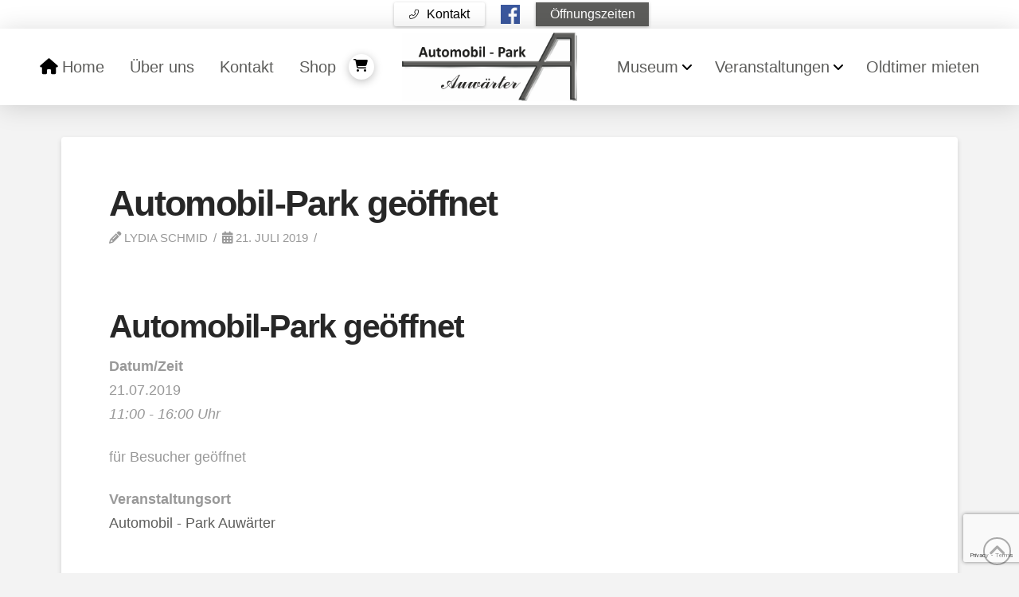

--- FILE ---
content_type: text/html; charset=UTF-8
request_url: https://www.automobil-park.de/events/automobil-park-geoeffnet-2-2019-07-21/
body_size: 28202
content:
<!DOCTYPE html>
<html class="no-js" lang="de">
<head>
<meta charset="UTF-8">
<meta name="viewport" content="width=device-width, initial-scale=1.0">
<link rel="pingback" href="https://www.automobil-park.de/xmlrpc.php">
<meta name='robots' content='index, follow, max-image-preview:large, max-snippet:-1, max-video-preview:-1' />

	<!-- This site is optimized with the Yoast SEO plugin v26.7 - https://yoast.com/wordpress/plugins/seo/ -->
	<title>Automobil-Park geöffnet - Automobil - Park Auwärter</title>
	<link rel="canonical" href="https://www.automobil-park.de/events/automobil-park-geoeffnet-2-2019-07-21/" />
	<meta property="og:locale" content="de_DE" />
	<meta property="og:type" content="article" />
	<meta property="og:title" content="Automobil-Park geöffnet - Automobil - Park Auwärter" />
	<meta property="og:description" content="21.07.2019 @ 11:00 - 16:00 - für Besucher geöffnet" />
	<meta property="og:url" content="https://www.automobil-park.de/events/automobil-park-geoeffnet-2-2019-07-21/" />
	<meta property="og:site_name" content="Automobil - Park Auwärter" />
	<meta property="article:modified_time" content="2019-05-01T06:36:37+00:00" />
	<meta name="twitter:card" content="summary_large_image" />
	<script type="application/ld+json" class="yoast-schema-graph">{"@context":"https://schema.org","@graph":[{"@type":"WebPage","@id":"https://www.automobil-park.de/events/automobil-park-geoeffnet-2-2019-07-21/","url":"https://www.automobil-park.de/events/automobil-park-geoeffnet-2-2019-07-21/","name":"Automobil-Park geöffnet - Automobil - Park Auwärter","isPartOf":{"@id":"https://www.automobil-park.de/#website"},"datePublished":"2019-04-16T09:07:03+00:00","dateModified":"2019-05-01T06:36:37+00:00","breadcrumb":{"@id":"https://www.automobil-park.de/events/automobil-park-geoeffnet-2-2019-07-21/#breadcrumb"},"inLanguage":"de","potentialAction":[{"@type":"ReadAction","target":["https://www.automobil-park.de/events/automobil-park-geoeffnet-2-2019-07-21/"]}]},{"@type":"BreadcrumbList","@id":"https://www.automobil-park.de/events/automobil-park-geoeffnet-2-2019-07-21/#breadcrumb","itemListElement":[{"@type":"ListItem","position":1,"name":"Home","item":"https://www.automobil-park.de/"},{"@type":"ListItem","position":2,"name":"Veranstaltungen","item":"https://www.automobil-park.de/veranstaltungen/"},{"@type":"ListItem","position":3,"name":"Automobil-Park geöffnet"}]},{"@type":"WebSite","@id":"https://www.automobil-park.de/#website","url":"https://www.automobil-park.de/","name":"Automobil - Park Auwärter","description":"Automobil-Museum - Veranstaltungen - Oldtimerbusse mieten","publisher":{"@id":"https://www.automobil-park.de/#organization"},"potentialAction":[{"@type":"SearchAction","target":{"@type":"EntryPoint","urlTemplate":"https://www.automobil-park.de/?s={search_term_string}"},"query-input":{"@type":"PropertyValueSpecification","valueRequired":true,"valueName":"search_term_string"}}],"inLanguage":"de"},{"@type":"Organization","@id":"https://www.automobil-park.de/#organization","name":"Automobil - Park - Konrad Auwärter GmbH & Co.","url":"https://www.automobil-park.de/","logo":{"@type":"ImageObject","inLanguage":"de","@id":"https://www.automobil-park.de/#/schema/logo/image/","url":"https://www.automobil-park.de/wp-content/uploads/2018/10/logo.jpg","contentUrl":"https://www.automobil-park.de/wp-content/uploads/2018/10/logo.jpg","width":1200,"height":469,"caption":"Automobil - Park - Konrad Auwärter GmbH & Co."},"image":{"@id":"https://www.automobil-park.de/#/schema/logo/image/"}}]}</script>
	<!-- / Yoast SEO plugin. -->


<link rel='dns-prefetch' href='//www.automobil-park.de' />
<link rel="alternate" type="application/rss+xml" title="Automobil - Park Auwärter &raquo; Feed" href="https://www.automobil-park.de/feed/" />
<link rel="alternate" type="application/rss+xml" title="Automobil - Park Auwärter &raquo; Kommentar-Feed" href="https://www.automobil-park.de/comments/feed/" />
<link rel="alternate" title="oEmbed (JSON)" type="application/json+oembed" href="https://www.automobil-park.de/wp-json/oembed/1.0/embed?url=https%3A%2F%2Fwww.automobil-park.de%2Fevents%2Fautomobil-park-geoeffnet-2-2019-07-21%2F" />
<link rel="alternate" title="oEmbed (XML)" type="text/xml+oembed" href="https://www.automobil-park.de/wp-json/oembed/1.0/embed?url=https%3A%2F%2Fwww.automobil-park.de%2Fevents%2Fautomobil-park-geoeffnet-2-2019-07-21%2F&#038;format=xml" />
<style id='wp-img-auto-sizes-contain-inline-css' type='text/css'>
img:is([sizes=auto i],[sizes^="auto," i]){contain-intrinsic-size:3000px 1500px}
/*# sourceURL=wp-img-auto-sizes-contain-inline-css */
</style>
<link rel='stylesheet' id='timeline-css-css' href='https://www.automobil-park.de/wp-content/plugins/content_timeline/css/frontend/timeline.css?ver=6.9' type='text/css' media='all' />
<link rel='stylesheet' id='customScroll-css-css' href='https://www.automobil-park.de/wp-content/plugins/content_timeline/css/frontend/jquery.mCustomScrollbar.css?ver=6.9' type='text/css' media='all' />
<link rel='stylesheet' id='prettyPhoto-css-css' href='https://www.automobil-park.de/wp-content/plugins/content_timeline/css/frontend/prettyPhoto.css?ver=6.9' type='text/css' media='all' />
<link rel='stylesheet' id='my_timeline_font_awesome-css' href='https://www.automobil-park.de/wp-content/plugins/content_timeline//css/frontend/awesome/font-awesome.css?ver=6.9' type='text/css' media='all' />
<link rel='stylesheet' id='my_timeline_lineicons_css-css' href='https://www.automobil-park.de/wp-content/plugins/content_timeline//css/frontend/themify-icons.css?ver=6.9' type='text/css' media='all' />
<style id='wp-emoji-styles-inline-css' type='text/css'>

	img.wp-smiley, img.emoji {
		display: inline !important;
		border: none !important;
		box-shadow: none !important;
		height: 1em !important;
		width: 1em !important;
		margin: 0 0.07em !important;
		vertical-align: -0.1em !important;
		background: none !important;
		padding: 0 !important;
	}
/*# sourceURL=wp-emoji-styles-inline-css */
</style>
<link rel='stylesheet' id='wp-block-library-css' href='https://www.automobil-park.de/wp-includes/css/dist/block-library/style.min.css?ver=6.9' type='text/css' media='all' />
<link rel='stylesheet' id='wc-blocks-style-css' href='https://www.automobil-park.de/wp-content/plugins/woocommerce/assets/client/blocks/wc-blocks.css?ver=wc-10.4.3' type='text/css' media='all' />
<style id='global-styles-inline-css' type='text/css'>
:root{--wp--preset--aspect-ratio--square: 1;--wp--preset--aspect-ratio--4-3: 4/3;--wp--preset--aspect-ratio--3-4: 3/4;--wp--preset--aspect-ratio--3-2: 3/2;--wp--preset--aspect-ratio--2-3: 2/3;--wp--preset--aspect-ratio--16-9: 16/9;--wp--preset--aspect-ratio--9-16: 9/16;--wp--preset--color--black: #000000;--wp--preset--color--cyan-bluish-gray: #abb8c3;--wp--preset--color--white: #ffffff;--wp--preset--color--pale-pink: #f78da7;--wp--preset--color--vivid-red: #cf2e2e;--wp--preset--color--luminous-vivid-orange: #ff6900;--wp--preset--color--luminous-vivid-amber: #fcb900;--wp--preset--color--light-green-cyan: #7bdcb5;--wp--preset--color--vivid-green-cyan: #00d084;--wp--preset--color--pale-cyan-blue: #8ed1fc;--wp--preset--color--vivid-cyan-blue: #0693e3;--wp--preset--color--vivid-purple: #9b51e0;--wp--preset--gradient--vivid-cyan-blue-to-vivid-purple: linear-gradient(135deg,rgb(6,147,227) 0%,rgb(155,81,224) 100%);--wp--preset--gradient--light-green-cyan-to-vivid-green-cyan: linear-gradient(135deg,rgb(122,220,180) 0%,rgb(0,208,130) 100%);--wp--preset--gradient--luminous-vivid-amber-to-luminous-vivid-orange: linear-gradient(135deg,rgb(252,185,0) 0%,rgb(255,105,0) 100%);--wp--preset--gradient--luminous-vivid-orange-to-vivid-red: linear-gradient(135deg,rgb(255,105,0) 0%,rgb(207,46,46) 100%);--wp--preset--gradient--very-light-gray-to-cyan-bluish-gray: linear-gradient(135deg,rgb(238,238,238) 0%,rgb(169,184,195) 100%);--wp--preset--gradient--cool-to-warm-spectrum: linear-gradient(135deg,rgb(74,234,220) 0%,rgb(151,120,209) 20%,rgb(207,42,186) 40%,rgb(238,44,130) 60%,rgb(251,105,98) 80%,rgb(254,248,76) 100%);--wp--preset--gradient--blush-light-purple: linear-gradient(135deg,rgb(255,206,236) 0%,rgb(152,150,240) 100%);--wp--preset--gradient--blush-bordeaux: linear-gradient(135deg,rgb(254,205,165) 0%,rgb(254,45,45) 50%,rgb(107,0,62) 100%);--wp--preset--gradient--luminous-dusk: linear-gradient(135deg,rgb(255,203,112) 0%,rgb(199,81,192) 50%,rgb(65,88,208) 100%);--wp--preset--gradient--pale-ocean: linear-gradient(135deg,rgb(255,245,203) 0%,rgb(182,227,212) 50%,rgb(51,167,181) 100%);--wp--preset--gradient--electric-grass: linear-gradient(135deg,rgb(202,248,128) 0%,rgb(113,206,126) 100%);--wp--preset--gradient--midnight: linear-gradient(135deg,rgb(2,3,129) 0%,rgb(40,116,252) 100%);--wp--preset--font-size--small: 13px;--wp--preset--font-size--medium: 20px;--wp--preset--font-size--large: 36px;--wp--preset--font-size--x-large: 42px;--wp--preset--spacing--20: 0.44rem;--wp--preset--spacing--30: 0.67rem;--wp--preset--spacing--40: 1rem;--wp--preset--spacing--50: 1.5rem;--wp--preset--spacing--60: 2.25rem;--wp--preset--spacing--70: 3.38rem;--wp--preset--spacing--80: 5.06rem;--wp--preset--shadow--natural: 6px 6px 9px rgba(0, 0, 0, 0.2);--wp--preset--shadow--deep: 12px 12px 50px rgba(0, 0, 0, 0.4);--wp--preset--shadow--sharp: 6px 6px 0px rgba(0, 0, 0, 0.2);--wp--preset--shadow--outlined: 6px 6px 0px -3px rgb(255, 255, 255), 6px 6px rgb(0, 0, 0);--wp--preset--shadow--crisp: 6px 6px 0px rgb(0, 0, 0);}:where(.is-layout-flex){gap: 0.5em;}:where(.is-layout-grid){gap: 0.5em;}body .is-layout-flex{display: flex;}.is-layout-flex{flex-wrap: wrap;align-items: center;}.is-layout-flex > :is(*, div){margin: 0;}body .is-layout-grid{display: grid;}.is-layout-grid > :is(*, div){margin: 0;}:where(.wp-block-columns.is-layout-flex){gap: 2em;}:where(.wp-block-columns.is-layout-grid){gap: 2em;}:where(.wp-block-post-template.is-layout-flex){gap: 1.25em;}:where(.wp-block-post-template.is-layout-grid){gap: 1.25em;}.has-black-color{color: var(--wp--preset--color--black) !important;}.has-cyan-bluish-gray-color{color: var(--wp--preset--color--cyan-bluish-gray) !important;}.has-white-color{color: var(--wp--preset--color--white) !important;}.has-pale-pink-color{color: var(--wp--preset--color--pale-pink) !important;}.has-vivid-red-color{color: var(--wp--preset--color--vivid-red) !important;}.has-luminous-vivid-orange-color{color: var(--wp--preset--color--luminous-vivid-orange) !important;}.has-luminous-vivid-amber-color{color: var(--wp--preset--color--luminous-vivid-amber) !important;}.has-light-green-cyan-color{color: var(--wp--preset--color--light-green-cyan) !important;}.has-vivid-green-cyan-color{color: var(--wp--preset--color--vivid-green-cyan) !important;}.has-pale-cyan-blue-color{color: var(--wp--preset--color--pale-cyan-blue) !important;}.has-vivid-cyan-blue-color{color: var(--wp--preset--color--vivid-cyan-blue) !important;}.has-vivid-purple-color{color: var(--wp--preset--color--vivid-purple) !important;}.has-black-background-color{background-color: var(--wp--preset--color--black) !important;}.has-cyan-bluish-gray-background-color{background-color: var(--wp--preset--color--cyan-bluish-gray) !important;}.has-white-background-color{background-color: var(--wp--preset--color--white) !important;}.has-pale-pink-background-color{background-color: var(--wp--preset--color--pale-pink) !important;}.has-vivid-red-background-color{background-color: var(--wp--preset--color--vivid-red) !important;}.has-luminous-vivid-orange-background-color{background-color: var(--wp--preset--color--luminous-vivid-orange) !important;}.has-luminous-vivid-amber-background-color{background-color: var(--wp--preset--color--luminous-vivid-amber) !important;}.has-light-green-cyan-background-color{background-color: var(--wp--preset--color--light-green-cyan) !important;}.has-vivid-green-cyan-background-color{background-color: var(--wp--preset--color--vivid-green-cyan) !important;}.has-pale-cyan-blue-background-color{background-color: var(--wp--preset--color--pale-cyan-blue) !important;}.has-vivid-cyan-blue-background-color{background-color: var(--wp--preset--color--vivid-cyan-blue) !important;}.has-vivid-purple-background-color{background-color: var(--wp--preset--color--vivid-purple) !important;}.has-black-border-color{border-color: var(--wp--preset--color--black) !important;}.has-cyan-bluish-gray-border-color{border-color: var(--wp--preset--color--cyan-bluish-gray) !important;}.has-white-border-color{border-color: var(--wp--preset--color--white) !important;}.has-pale-pink-border-color{border-color: var(--wp--preset--color--pale-pink) !important;}.has-vivid-red-border-color{border-color: var(--wp--preset--color--vivid-red) !important;}.has-luminous-vivid-orange-border-color{border-color: var(--wp--preset--color--luminous-vivid-orange) !important;}.has-luminous-vivid-amber-border-color{border-color: var(--wp--preset--color--luminous-vivid-amber) !important;}.has-light-green-cyan-border-color{border-color: var(--wp--preset--color--light-green-cyan) !important;}.has-vivid-green-cyan-border-color{border-color: var(--wp--preset--color--vivid-green-cyan) !important;}.has-pale-cyan-blue-border-color{border-color: var(--wp--preset--color--pale-cyan-blue) !important;}.has-vivid-cyan-blue-border-color{border-color: var(--wp--preset--color--vivid-cyan-blue) !important;}.has-vivid-purple-border-color{border-color: var(--wp--preset--color--vivid-purple) !important;}.has-vivid-cyan-blue-to-vivid-purple-gradient-background{background: var(--wp--preset--gradient--vivid-cyan-blue-to-vivid-purple) !important;}.has-light-green-cyan-to-vivid-green-cyan-gradient-background{background: var(--wp--preset--gradient--light-green-cyan-to-vivid-green-cyan) !important;}.has-luminous-vivid-amber-to-luminous-vivid-orange-gradient-background{background: var(--wp--preset--gradient--luminous-vivid-amber-to-luminous-vivid-orange) !important;}.has-luminous-vivid-orange-to-vivid-red-gradient-background{background: var(--wp--preset--gradient--luminous-vivid-orange-to-vivid-red) !important;}.has-very-light-gray-to-cyan-bluish-gray-gradient-background{background: var(--wp--preset--gradient--very-light-gray-to-cyan-bluish-gray) !important;}.has-cool-to-warm-spectrum-gradient-background{background: var(--wp--preset--gradient--cool-to-warm-spectrum) !important;}.has-blush-light-purple-gradient-background{background: var(--wp--preset--gradient--blush-light-purple) !important;}.has-blush-bordeaux-gradient-background{background: var(--wp--preset--gradient--blush-bordeaux) !important;}.has-luminous-dusk-gradient-background{background: var(--wp--preset--gradient--luminous-dusk) !important;}.has-pale-ocean-gradient-background{background: var(--wp--preset--gradient--pale-ocean) !important;}.has-electric-grass-gradient-background{background: var(--wp--preset--gradient--electric-grass) !important;}.has-midnight-gradient-background{background: var(--wp--preset--gradient--midnight) !important;}.has-small-font-size{font-size: var(--wp--preset--font-size--small) !important;}.has-medium-font-size{font-size: var(--wp--preset--font-size--medium) !important;}.has-large-font-size{font-size: var(--wp--preset--font-size--large) !important;}.has-x-large-font-size{font-size: var(--wp--preset--font-size--x-large) !important;}
/*# sourceURL=global-styles-inline-css */
</style>

<style id='classic-theme-styles-inline-css' type='text/css'>
/*! This file is auto-generated */
.wp-block-button__link{color:#fff;background-color:#32373c;border-radius:9999px;box-shadow:none;text-decoration:none;padding:calc(.667em + 2px) calc(1.333em + 2px);font-size:1.125em}.wp-block-file__button{background:#32373c;color:#fff;text-decoration:none}
/*# sourceURL=/wp-includes/css/classic-themes.min.css */
</style>
<link rel='stylesheet' id='events-manager-css' href='https://www.automobil-park.de/wp-content/plugins/events-manager/includes/css/events-manager.min.css?ver=7.2.2.1' type='text/css' media='all' />
<style id='events-manager-inline-css' type='text/css'>
body .em { --font-family : inherit; --font-weight : inherit; --font-size : 1em; --line-height : inherit; }
/*# sourceURL=events-manager-inline-css */
</style>
<link rel='stylesheet' id='events-manager-pro-css' href='https://www.automobil-park.de/wp-content/plugins/events-manager-pro/includes/css/events-manager-pro.css?ver=2.66' type='text/css' media='all' />
<link rel='stylesheet' id='tco_woo_front_css-css' href='https://www.automobil-park.de/wp-content/plugins/tco-woo-checkout-editor//assets/css/front.css?ver=2.2.6' type='text/css' media='all' />
<link rel='stylesheet' id='woocommerce-smallscreen-css' href='https://www.automobil-park.de/wp-content/plugins/woocommerce/assets/css/woocommerce-smallscreen.css?ver=10.4.3' type='text/css' media='only screen and (max-width: 768px)' />
<style id='woocommerce-inline-inline-css' type='text/css'>
.woocommerce form .form-row .required { visibility: visible; }
/*# sourceURL=woocommerce-inline-inline-css */
</style>
<link rel='stylesheet' id='x-stack-css' href='https://www.automobil-park.de/wp-content/themes/pro/framework/dist/css/site/stacks/integrity-light.css?ver=6.7.11' type='text/css' media='all' />
<link rel='stylesheet' id='x-woocommerce-css' href='https://www.automobil-park.de/wp-content/themes/pro/framework/dist/css/site/woocommerce/integrity-light.css?ver=6.7.11' type='text/css' media='all' />
<link rel='stylesheet' id='x-child-css' href='https://www.automobil-park.de/wp-content/themes/pro-child/style.css?ver=6.7.11' type='text/css' media='all' />
<link rel='stylesheet' id='borlabs-cookie-custom-css' href='https://www.automobil-park.de/wp-content/cache/borlabs-cookie/1/borlabs-cookie-1-de.css?ver=3.3.23-5' type='text/css' media='all' />
<style id='cs-inline-css' type='text/css'>
@media (min-width:1200px){.x-hide-xl{display:none !important;}}@media (min-width:979px) and (max-width:1199px){.x-hide-lg{display:none !important;}}@media (min-width:767px) and (max-width:978px){.x-hide-md{display:none !important;}}@media (min-width:480px) and (max-width:766px){.x-hide-sm{display:none !important;}}@media (max-width:479px){.x-hide-xs{display:none !important;}} a,h1 a:hover,h2 a:hover,h3 a:hover,h4 a:hover,h5 a:hover,h6 a:hover,.x-breadcrumb-wrap a:hover,.widget ul li a:hover,.widget ol li a:hover,.widget.widget_text ul li a,.widget.widget_text ol li a,.widget_nav_menu .current-menu-item > a,.x-accordion-heading .x-accordion-toggle:hover,.x-comment-author a:hover,.x-comment-time:hover,.x-recent-posts a:hover .h-recent-posts{color:rgb(93,93,91);}a:hover,.widget.widget_text ul li a:hover,.widget.widget_text ol li a:hover,.x-twitter-widget ul li a:hover{color:rgb(0,0,0);}.woocommerce .price > .amount,.woocommerce .price > ins > .amount,.woocommerce .star-rating:before,.woocommerce .star-rating span:before,.woocommerce li.product .entry-header h3 a:hover{color:rgb(93,93,91);}.rev_slider_wrapper,a.x-img-thumbnail:hover,.x-slider-container.below,.page-template-template-blank-3-php .x-slider-container.above,.page-template-template-blank-6-php .x-slider-container.above{border-color:rgb(93,93,91);}.entry-thumb:before,.x-pagination span.current,.woocommerce-pagination span[aria-current],.flex-direction-nav a,.flex-control-nav a:hover,.flex-control-nav a.flex-active,.mejs-time-current,.x-dropcap,.x-skill-bar .bar,.x-pricing-column.featured h2,.h-comments-title small,.x-entry-share .x-share:hover,.x-highlight,.x-recent-posts .x-recent-posts-img:after{background-color:rgb(93,93,91);}.woocommerce .onsale,.widget_price_filter .ui-slider .ui-slider-range{background-color:rgb(93,93,91);}.x-nav-tabs > .active > a,.x-nav-tabs > .active > a:hover{box-shadow:inset 0 3px 0 0 rgb(93,93,91);}.x-main{width:calc(72% - 2.463055%);}.x-sidebar{width:calc(100% - 2.463055% - 72%);}.x-comment-author,.x-comment-time,.comment-form-author label,.comment-form-email label,.comment-form-url label,.comment-form-rating label,.comment-form-comment label,.widget_calendar #wp-calendar caption,.widget.widget_rss li .rsswidget{font-family:Helvetica,Arial,sans-serif;font-weight:700;}.p-landmark-sub,.p-meta,input,button,select,textarea{font-family:Helvetica,Arial,sans-serif;}.widget ul li a,.widget ol li a,.x-comment-time{color:#999999;}.woocommerce .price > .from,.woocommerce .price > del,.woocommerce p.stars span a:after{color:#999999;}.widget_text ol li a,.widget_text ul li a{color:rgb(93,93,91);}.widget_text ol li a:hover,.widget_text ul li a:hover{color:rgb(0,0,0);}.comment-form-author label,.comment-form-email label,.comment-form-url label,.comment-form-rating label,.comment-form-comment label,.widget_calendar #wp-calendar th,.p-landmark-sub strong,.widget_tag_cloud .tagcloud a:hover,.widget_tag_cloud .tagcloud a:active,.entry-footer a:hover,.entry-footer a:active,.x-breadcrumbs .current,.x-comment-author,.x-comment-author a{color:#272727;}.widget_calendar #wp-calendar th{border-color:#272727;}.h-feature-headline span i{background-color:#272727;}@media (max-width:978.98px){}html{font-size:18px;}@media (min-width:479px){html{font-size:18px;}}@media (min-width:766px){html{font-size:18px;}}@media (min-width:978px){html{font-size:18px;}}@media (min-width:1199px){html{font-size:18px;}}body{font-style:normal;font-weight:300;color:#999999;background:#f3f3f3;}.w-b{font-weight:300 !important;}h1,h2,h3,h4,h5,h6,.h1,.h2,.h3,.h4,.h5,.h6,.x-text-headline{font-family:Helvetica,Arial,sans-serif;font-style:normal;font-weight:700;}h1,.h1{letter-spacing:-0.035em;}h2,.h2{letter-spacing:-0.035em;}h3,.h3{letter-spacing:-0.035em;}h4,.h4{letter-spacing:-0.035em;}h5,.h5{letter-spacing:-0.035em;}h6,.h6{letter-spacing:-0.035em;}.w-h{font-weight:700 !important;}.x-container.width{width:88%;}.x-container.max{max-width:1150px;}.x-bar-content.x-container.width{flex-basis:88%;}.x-main.full{float:none;clear:both;display:block;width:auto;}@media (max-width:978.98px){.x-main.full,.x-main.left,.x-main.right,.x-sidebar.left,.x-sidebar.right{float:none;display:block;width:auto !important;}}.entry-header,.entry-content{font-size:1rem;}body,input,button,select,textarea{font-family:Helvetica,Arial,sans-serif;}h1,h2,h3,h4,h5,h6,.h1,.h2,.h3,.h4,.h5,.h6,h1 a,h2 a,h3 a,h4 a,h5 a,h6 a,.h1 a,.h2 a,.h3 a,.h4 a,.h5 a,.h6 a,blockquote{color:#272727;}.cfc-h-tx{color:#272727 !important;}.cfc-h-bd{border-color:#272727 !important;}.cfc-h-bg{background-color:#272727 !important;}.cfc-b-tx{color:#999999 !important;}.cfc-b-bd{border-color:#999999 !important;}.cfc-b-bg{background-color:#999999 !important;}.x-btn,.button,[type="submit"]{color:#ffffff;border-color:#ac1100;background-color:#ff2a13;margin-bottom:0.25em;text-shadow:0 0.075em 0.075em rgba(0,0,0,0.5);box-shadow:0 0.25em 0 0 #a71000,0 4px 9px rgba(0,0,0,0.75);border-radius:0.25em;}.x-btn:hover,.button:hover,[type="submit"]:hover{color:#ffffff;border-color:#600900;background-color:#ef2201;margin-bottom:0.25em;text-shadow:0 0.075em 0.075em rgba(0,0,0,0.5);box-shadow:0 0.25em 0 0 #a71000,0 4px 9px rgba(0,0,0,0.75);}.x-btn.x-btn-real,.x-btn.x-btn-real:hover{margin-bottom:0.25em;text-shadow:0 0.075em 0.075em rgba(0,0,0,0.65);}.x-btn.x-btn-real{box-shadow:0 0.25em 0 0 #a71000,0 4px 9px rgba(0,0,0,0.75);}.x-btn.x-btn-real:hover{box-shadow:0 0.25em 0 0 #a71000,0 4px 9px rgba(0,0,0,0.75);}.x-btn.x-btn-flat,.x-btn.x-btn-flat:hover{margin-bottom:0;text-shadow:0 0.075em 0.075em rgba(0,0,0,0.65);box-shadow:none;}.x-btn.x-btn-transparent,.x-btn.x-btn-transparent:hover{margin-bottom:0;border-width:3px;text-shadow:none;text-transform:uppercase;background-color:transparent;box-shadow:none;}.x-cart-notification-icon.loading{color:#545454;}.x-cart-notification:before{background-color:#000000;}.x-cart-notification-icon.added{color:#ffffff;}.x-cart-notification.added:before{background-color:rgb(185,186,185);}.woocommerce-MyAccount-navigation-link a{color:#999999;}.woocommerce-MyAccount-navigation-link a:hover,.woocommerce-MyAccount-navigation-link.is-active a{color:#272727;}.cart_item .product-remove a{color:#999999;}.cart_item .product-remove a:hover{color:#272727;}.cart_item .product-name a{color:#272727;}.cart_item .product-name a:hover{color:rgb(93,93,91);}.woocommerce p.stars span a{background-color:rgb(93,93,91);}.bg .mejs-container,.x-video .mejs-container{position:unset !important;} @font-face{font-family:'FontAwesomePro';font-style:normal;font-weight:900;font-display:block;src:url('https://www.automobil-park.de/wp-content/themes/pro/cornerstone/assets/fonts/fa-solid-900.woff2?ver=6.7.2') format('woff2'),url('https://www.automobil-park.de/wp-content/themes/pro/cornerstone/assets/fonts/fa-solid-900.ttf?ver=6.7.2') format('truetype');}[data-x-fa-pro-icon]{font-family:"FontAwesomePro" !important;}[data-x-fa-pro-icon]:before{content:attr(data-x-fa-pro-icon);}[data-x-icon],[data-x-icon-o],[data-x-icon-l],[data-x-icon-s],[data-x-icon-b],[data-x-icon-sr],[data-x-icon-ss],[data-x-icon-sl],[data-x-fa-pro-icon],[class*="cs-fa-"]{display:inline-flex;font-style:normal;font-weight:400;text-decoration:inherit;text-rendering:auto;-webkit-font-smoothing:antialiased;-moz-osx-font-smoothing:grayscale;}[data-x-icon].left,[data-x-icon-o].left,[data-x-icon-l].left,[data-x-icon-s].left,[data-x-icon-b].left,[data-x-icon-sr].left,[data-x-icon-ss].left,[data-x-icon-sl].left,[data-x-fa-pro-icon].left,[class*="cs-fa-"].left{margin-right:0.5em;}[data-x-icon].right,[data-x-icon-o].right,[data-x-icon-l].right,[data-x-icon-s].right,[data-x-icon-b].right,[data-x-icon-sr].right,[data-x-icon-ss].right,[data-x-icon-sl].right,[data-x-fa-pro-icon].right,[class*="cs-fa-"].right{margin-left:0.5em;}[data-x-icon]:before,[data-x-icon-o]:before,[data-x-icon-l]:before,[data-x-icon-s]:before,[data-x-icon-b]:before,[data-x-icon-sr]:before,[data-x-icon-ss]:before,[data-x-icon-sl]:before,[data-x-fa-pro-icon]:before,[class*="cs-fa-"]:before{line-height:1;}@font-face{font-family:'FontAwesome';font-style:normal;font-weight:900;font-display:block;src:url('https://www.automobil-park.de/wp-content/themes/pro/cornerstone/assets/fonts/fa-solid-900.woff2?ver=6.7.2') format('woff2'),url('https://www.automobil-park.de/wp-content/themes/pro/cornerstone/assets/fonts/fa-solid-900.ttf?ver=6.7.2') format('truetype');}[data-x-icon],[data-x-icon-s],[data-x-icon][class*="cs-fa-"]{font-family:"FontAwesome" !important;font-weight:900;}[data-x-icon]:before,[data-x-icon][class*="cs-fa-"]:before{content:attr(data-x-icon);}[data-x-icon-s]:before{content:attr(data-x-icon-s);}@font-face{font-family:'FontAwesomeRegular';font-style:normal;font-weight:400;font-display:block;src:url('https://www.automobil-park.de/wp-content/themes/pro/cornerstone/assets/fonts/fa-regular-400.woff2?ver=6.7.2') format('woff2'),url('https://www.automobil-park.de/wp-content/themes/pro/cornerstone/assets/fonts/fa-regular-400.ttf?ver=6.7.2') format('truetype');}@font-face{font-family:'FontAwesomePro';font-style:normal;font-weight:400;font-display:block;src:url('https://www.automobil-park.de/wp-content/themes/pro/cornerstone/assets/fonts/fa-regular-400.woff2?ver=6.7.2') format('woff2'),url('https://www.automobil-park.de/wp-content/themes/pro/cornerstone/assets/fonts/fa-regular-400.ttf?ver=6.7.2') format('truetype');}[data-x-icon-o]{font-family:"FontAwesomeRegular" !important;}[data-x-icon-o]:before{content:attr(data-x-icon-o);}@font-face{font-family:'FontAwesomeLight';font-style:normal;font-weight:300;font-display:block;src:url('https://www.automobil-park.de/wp-content/themes/pro/cornerstone/assets/fonts/fa-light-300.woff2?ver=6.7.2') format('woff2'),url('https://www.automobil-park.de/wp-content/themes/pro/cornerstone/assets/fonts/fa-light-300.ttf?ver=6.7.2') format('truetype');}@font-face{font-family:'FontAwesomePro';font-style:normal;font-weight:300;font-display:block;src:url('https://www.automobil-park.de/wp-content/themes/pro/cornerstone/assets/fonts/fa-light-300.woff2?ver=6.7.2') format('woff2'),url('https://www.automobil-park.de/wp-content/themes/pro/cornerstone/assets/fonts/fa-light-300.ttf?ver=6.7.2') format('truetype');}[data-x-icon-l]{font-family:"FontAwesomeLight" !important;font-weight:300;}[data-x-icon-l]:before{content:attr(data-x-icon-l);}@font-face{font-family:'FontAwesomeBrands';font-style:normal;font-weight:normal;font-display:block;src:url('https://www.automobil-park.de/wp-content/themes/pro/cornerstone/assets/fonts/fa-brands-400.woff2?ver=6.7.2') format('woff2'),url('https://www.automobil-park.de/wp-content/themes/pro/cornerstone/assets/fonts/fa-brands-400.ttf?ver=6.7.2') format('truetype');}[data-x-icon-b]{font-family:"FontAwesomeBrands" !important;}[data-x-icon-b]:before{content:attr(data-x-icon-b);}.woocommerce .button.product_type_simple:before,.woocommerce .button.product_type_variable:before,.woocommerce .button.single_add_to_cart_button:before{font-family:"FontAwesome" !important;font-weight:900;}.widget.widget_rss li .rsswidget:before{content:"\f35d";padding-right:0.4em;font-family:"FontAwesome";} .ml8-0.x-bar{height:6em;border-top-width:0;border-right-width:0;border-bottom-width:0;border-left-width:0;box-shadow:0em 0.15em 2em rgba(0,0,0,0.15);}.ml8-0 .x-bar-content{display:flex;flex-direction:row;align-items:center;flex-grow:0;flex-shrink:1;flex-basis:100%;height:6em;}.ml8-0.x-bar-space{height:6em;}.ml8-1.x-bar{font-size:6px;background-color:#ffffff;z-index:9998;}.ml8-1 .x-bar-content{justify-content:center;max-width:350px;}.ml8-1.x-bar-outer-spacers:after,.ml8-1.x-bar-outer-spacers:before{flex-basis:2em;width:2em!important;height:2em;}.ml8-1.x-bar-space{font-size:6px;}.ml8-2.x-bar{font-size:16px;background-color:rgb(255,255,255);z-index:9999;}.ml8-2.x-bar-outer-spacers:after,.ml8-2.x-bar-outer-spacers:before{flex-basis:0em;width:0em!important;height:0em;}.ml8-2.x-bar-space{font-size:16px;}.ml8-3 .x-bar-content{justify-content:space-between;}.ml8-4 .x-bar-content{justify-content:flex-start;}.ml8-5.x-bar-container{display:flex;flex-direction:row;justify-content:center;align-items:center;flex-basis:auto;border-top-width:0;border-right-width:0;border-bottom-width:0;border-left-width:0;font-size:1em;z-index:1;}.ml8-6.x-bar-container{flex-grow:0;}.ml8-7.x-bar-container{flex-shrink:1;}.ml8-9.x-bar-container{flex-grow:1;}.ml8-a.x-bar-container{flex-shrink:0;}.ml8-b.x-bar-container{max-width:380px;margin-top:10px;margin-right:0px;margin-bottom:0px;margin-left:0px;}.ml8-c.x-anchor {width:120px;background-color:rgb(255,255,255);}.ml8-c.x-anchor .x-anchor-text-primary {color:rgb(0,0,0);}.ml8-c.x-anchor .x-graphic-icon {font-size:2em;color:rgb(0,0,0);}.ml8-c.x-anchor .x-toggle-burger {width:10em;margin-top:3em;margin-bottom:3em;}.ml8-c.x-anchor .x-toggle-burger-bun-t {transform:translate3d(0,calc(3em * -1),0);}.ml8-c.x-anchor .x-toggle-burger-bun-b {transform:translate3d(0,3em,0);}.ml8-d.x-anchor {height:30px;}.ml8-d.x-anchor .x-anchor-text {margin-right:5px;}.ml8-e.x-anchor {margin-top:0px;margin-bottom:0px;}.ml8-e.x-anchor .x-graphic {margin-top:5px;margin-right:5px;}.ml8-f.x-anchor {margin-right:0px;}.ml8-g.x-anchor {margin-left:30px;}.ml8-g.x-anchor .x-toggle-burger {font-size:2px;}.ml8-h.x-anchor {border-top-width:0;border-right-width:0;border-bottom-width:0;border-left-width:0;font-size:1em;}.ml8-h.x-anchor .x-anchor-content {display:flex;flex-direction:row;}.ml8-i.x-anchor {border-top-left-radius:0.35em;border-top-right-radius:0.35em;border-bottom-right-radius:0.35em;border-bottom-left-radius:0.35em;}.ml8-i.x-anchor .x-graphic-icon {width:auto;}.ml8-i.x-anchor .x-graphic-image {max-width:12px;}.ml8-j.x-anchor {box-shadow:0em 0.15em 0.65em 0em rgba(0,0,0,0.25);}.ml8-k.x-anchor .x-anchor-content {justify-content:center;}.ml8-l.x-anchor .x-anchor-content {align-items:center;}.ml8-m.x-anchor .x-anchor-text {margin-top:5px;margin-bottom:5px;margin-left:5px;}.ml8-m.x-anchor .x-anchor-text-primary {font-weight:400;}.ml8-n.x-anchor .x-anchor-text-primary {font-family:Helvetica,Arial,sans-serif;font-style:normal;}.ml8-o.x-anchor .x-anchor-text-primary {font-size:16px;}.ml8-p.x-anchor .x-anchor-text-primary {line-height:1;}.ml8-q.x-anchor:hover .x-anchor-text-primary,.ml8-q.x-anchor[class*="active"] .x-anchor-text-primary,[data-x-effect-provider*="colors"]:hover .ml8-q.x-anchor .x-anchor-text-primary {color:rgba(0,0,0,0.5);}.ml8-r.x-anchor .x-graphic {margin-bottom:5px;margin-left:5px;}.ml8-r.x-anchor:hover .x-graphic-icon,.ml8-r.x-anchor[class*="active"] .x-graphic-icon,[data-x-effect-provider*="colors"]:hover .ml8-r.x-anchor .x-graphic-icon {color:rgba(0,0,0,0.5);}.ml8-s.x-anchor .x-graphic-icon {border-top-width:0;border-right-width:0;border-bottom-width:0;border-left-width:0;}.ml8-t.x-anchor .x-toggle {color:rgba(0,0,0,1);}.ml8-t.x-anchor:hover .x-toggle,.ml8-t.x-anchor[class*="active"] .x-toggle,[data-x-effect-provider*="colors"]:hover .ml8-t.x-anchor .x-toggle {color:rgba(0,0,0,0.5);}.ml8-t.x-anchor .x-toggle-burger {margin-right:0;margin-left:0;}.ml8-u.x-anchor {width:150px;background-color:rgb(93,93,91);}.ml8-u.x-anchor:hover .x-anchor-text-primary,.ml8-u.x-anchor[class*="active"] .x-anchor-text-primary,[data-x-effect-provider*="colors"]:hover .ml8-u.x-anchor .x-anchor-text-primary {color:rgba(255,255,255,0.5);}.ml8-x.x-anchor .x-anchor-text-primary {color:rgb(255,255,255);}.ml8-y.x-anchor {background-color:transparent;}.ml8-z.x-anchor .x-anchor-content {padding-top:0.5em;padding-bottom:0.5em;}.ml8-z.x-anchor .x-anchor-text {margin-top:4px;margin-right:4px;margin-bottom:4px;margin-left:4px;}.ml8-z.x-anchor .x-anchor-text-primary {font-size:20px;}.ml8-z.x-anchor:hover .x-anchor-text-primary,.ml8-z.x-anchor[class*="active"] .x-anchor-text-primary,[data-x-effect-provider*="colors"]:hover .ml8-z.x-anchor .x-anchor-text-primary {color:black;}.ml8-z.x-anchor .x-graphic-icon {color:black;}.ml8-z.x-anchor .x-anchor-sub-indicator {color:black;}.ml8-z > .is-primary {width:100%;height:3px;color:black;transform-origin:50% 0%;}.ml8-10.x-anchor .x-anchor-content {padding-right:0.75em;padding-left:0.75em;}.ml8-11.x-anchor .x-anchor-text-primary {font-weight:300;color:rgb(93,93,91);}.ml8-11.x-anchor .x-graphic {margin-top:4px;margin-right:4px;margin-bottom:4px;margin-left:4px;}.ml8-12.x-anchor .x-graphic-icon {font-size:1.25em;}.ml8-13.x-anchor .x-graphic-icon {width:1em;height:1em;line-height:1em;}.ml8-14.x-anchor .x-graphic-icon {background-color:transparent;}.ml8-16.x-anchor .x-anchor-sub-indicator {font-size:1em;}.ml8-17.x-anchor {width:100%;}.ml8-17.x-anchor .x-anchor-content {justify-content:flex-start;padding-top:1.25em;padding-right:1.25em;padding-bottom:1.25em;padding-left:1.25em;}.ml8-17.x-anchor:hover,.ml8-17.x-anchor[class*="active"],[data-x-effect-provider*="colors"]:hover .ml8-17.x-anchor {background-color:rgba(255,255,255,0.05);}.ml8-17.x-anchor .x-anchor-text-primary {line-height:0;}.ml8-17.x-anchor:hover .x-anchor-text-primary,.ml8-17.x-anchor[class*="active"] .x-anchor-text-primary,[data-x-effect-provider*="colors"]:hover .ml8-17.x-anchor .x-anchor-text-primary {color:rgb(0,0,0);}.ml8-17.x-anchor .x-anchor-text-secondary {margin-top:0.5em;font-family:Helvetica,Arial,sans-serif;font-size:18px;font-style:normal;font-weight:300;line-height:0;color:rgb(93,93,91);}.ml8-17.x-anchor:hover .x-anchor-text-secondary,.ml8-17.x-anchor[class*="active"] .x-anchor-text-secondary,[data-x-effect-provider*="colors"]:hover .ml8-17.x-anchor .x-anchor-text-secondary {color:rgb(0,0,0);}.ml8-17.x-anchor .x-graphic-icon {font-size:1.5em;color:rgba(255,255,255,0.5);}.ml8-17.x-anchor .x-anchor-sub-indicator {margin-top:0px;margin-right:4px;margin-bottom:0px;margin-left:auto;font-size:1.5em;color:rgba(255,255,255,0.5);}.ml8-17 > .is-primary {width:3px;height:100%;color:rgb(255,255,255);transform-origin:0% 50%;}.ml8-18.x-anchor .x-anchor-text-primary {font-size:18px;}.ml8-19.x-anchor .x-anchor-text-primary {text-transform:uppercase;}.ml8-1a.x-anchor {width:2em;height:2em;}.ml8-1a.x-anchor .x-graphic {margin-top:1px;margin-right:7px;}.ml8-1a.x-anchor .x-graphic-icon {width:2em;height:2em;line-height:2em;}.ml8-1b.x-anchor {border-top-left-radius:100em;border-top-right-radius:100em;border-bottom-right-radius:100em;border-bottom-left-radius:100em;}.ml8-1c.x-anchor {background-color:rgba(255,255,255,1);}.ml8-1c.x-anchor .x-graphic-icon {color:rgba(0,0,0,1);}.ml8-1d.x-anchor .x-graphic-icon {font-size:1em;}.ml8-1d.x-anchor .x-toggle-burger {width:12em;margin-top:3.25em;margin-bottom:3.25em;font-size:0.1em;}.ml8-1d.x-anchor .x-toggle-burger-bun-t {transform:translate3d(0,calc(3.25em * -1),0);}.ml8-1d.x-anchor .x-toggle-burger-bun-b {transform:translate3d(0,3.25em,0);}.ml8-1e .buttons .x-anchor {width:47.5%;border-top-width:1px;border-right-width:1px;border-bottom-width:1px;border-left-width:1px;border-top-style:solid;border-right-style:solid;border-bottom-style:solid;border-left-style:solid;border-top-color:rgba(0,0,0,0.065);border-right-color:rgba(0,0,0,0.065);border-bottom-color:rgba(0,0,0,0.065);border-left-color:rgba(0,0,0,0.065);border-top-left-radius:0.5em;border-top-right-radius:0.5em;border-bottom-right-radius:0.5em;border-bottom-left-radius:0.5em;font-size:0.75em;background-color:#f5f5f5;box-shadow:0em 0.15em 0.5em 0em rgba(0,0,0,0.05);}.ml8-1e .buttons .x-anchor .x-anchor-content {padding-top:0.75em;padding-right:1.25em;padding-bottom:0.75em;padding-left:1.25em;}.ml8-1e .buttons .x-anchor .x-anchor-text {margin-top:5px;margin-right:5px;margin-bottom:5px;margin-left:5px;}.ml8-1e .buttons .x-anchor .x-anchor-text-primary {font-family:Helvetica,Arial,sans-serif;font-style:normal;font-weight:300;line-height:1;letter-spacing:0.15em;margin-right:calc(0.15em * -1);text-align:center;text-transform:uppercase;color:rgba(0,0,0,1);}.ml8-1e .buttons .x-anchor:hover .x-anchor-text-primary,.ml8-1e .buttons .x-anchor[class*="active"] .x-anchor-text-primary,.ml8-1e [data-x-effect-provider*="colors"]:hover .buttons .x-anchor .x-anchor-text-primary {color:rgba(0,0,0,0.5);}.ml8-1f .buttons .x-anchor .x-anchor-text-primary {font-size:14px;}.ml8-1g > .is-secondary {width:100%;height:3px;color:black;transform-origin:50% 0%;}.ml8-1h.x-anchor {margin-top:10px;margin-bottom:10px;margin-left:0px;}.ml8-1h.x-anchor .x-anchor-content {align-items:flex-start;}.ml8-1i.x-anchor {width:100px;}.ml8-1i.x-anchor .x-anchor-text-primary {color:rgba(0,0,0,1);}.ml8-1i.x-anchor .x-graphic {margin-top:8px;margin-right:0px;}.ml8-1j.x-anchor {width:2.75em;height:2.75em;}.ml8-1k.x-anchor .x-toggle-burger {width:20px;margin-top:6px;margin-bottom:6px;}.ml8-1k.x-anchor .x-toggle-burger-bun-t {transform:translate3d(0,calc(6px * -1),0);}.ml8-1k.x-anchor .x-toggle-burger-bun-b {transform:translate3d(0,6px,0);}.ml8-1l.x-anchor .x-anchor-content {padding-top:0.75em;padding-bottom:0.75em;}.ml8-1l.x-anchor .x-anchor-text {margin-right:auto;}.ml8-1l.x-anchor .x-anchor-sub-indicator {margin-top:5px;margin-right:5px;margin-bottom:5px;margin-left:5px;}.ml8-1l.x-anchor:hover .x-anchor-sub-indicator,.ml8-1l.x-anchor[class*="active"] .x-anchor-sub-indicator,[data-x-effect-provider*="colors"]:hover .ml8-1l.x-anchor .x-anchor-sub-indicator {color:rgba(0,0,0,0.5);}.ml8-1m.x-anchor .x-anchor-content {padding-right:0em;padding-left:0em;}.ml8-1m.x-anchor .x-anchor-sub-indicator {color:rgb(255,255,255);}.ml8-1n.x-anchor .x-anchor-sub-indicator {color:rgba(0,0,0,1);}.ml8-1o.x-anchor {margin-left:10px;}.ml8-1p .buttons .x-anchor .x-anchor-text-primary {font-size:1em;}.ml8-1q{transition-duration:500ms,0s;transition-timing-function:cubic-bezier(0.400,0.000,0.200,1.000);}.ml8-1q .x-modal-content-scroll-area{font-size:16px;padding-top:0;padding-bottom:0;}.ml8-1q:not(.x-active){transition-delay:0s,500ms;}.ml8-1q .x-modal-bg{background-color:rgba(0,0,0,0.75);}.ml8-1q .x-modal-close{color:rgba(255,255,255,0.5);}.ml8-1q .x-modal-content{border-top-width:0;border-right-width:0;border-bottom-width:0;border-left-width:0;transition-duration:500ms;transition-timing-function:cubic-bezier(0.400,0.000,0.200,1.000);}.ml8-1r .x-modal-content-scroll-area{padding-right:calc(1.5em * 1.5);padding-left:calc(1.5em * 1.5);}.ml8-1r .x-modal-close{width:calc(1em * 1.5);height:calc(1em * 1.5);}.ml8-1r .x-modal-close:focus,.ml8-1r .x-modal-close:hover{color:rgba(255,255,255,1);}.ml8-1r .x-modal-content{overflow-x:hidden;overflow-y:hidden;display:flex;flex-direction:column;justify-content:flex-start;align-items:stretch;max-width:26em;border-top-left-radius:0.5em;border-top-right-radius:0.5em;border-bottom-right-radius:0.5em;border-bottom-left-radius:0.5em;background-color:rgba(255,255,255,1);box-shadow:0em 1.25em 2em 0em rgba(0,0,0,0.25);}.ml8-1s .x-modal-close{font-size:1.5em;}.ml8-1t .x-modal-content-scroll-area{padding-right:calc(1.5em * 1);padding-left:calc(1.5em * 1);}.ml8-1u .x-modal-close{width:calc(1em * 1);height:calc(1em * 1);}.ml8-1u .x-modal-close:focus,.ml8-1u .x-modal-close:hover{color:#ffffff;}.ml8-1u .x-modal-content{padding-top:2em;padding-bottom:2em;background-color:#ffffff;box-shadow:0em 0.15em 2em 0em rgba(0,0,0,0.25);}.ml8-1v .x-modal-content{max-width:600px;padding-right:2em;padding-left:2em;}.ml8-1w .x-modal-content-scroll-area{padding-right:calc(2.5em * 1);padding-left:calc(2.5em * 1);}.ml8-1w .x-modal-close{font-size:2.5em;}.ml8-1x .x-modal-content{max-width:340px;padding-right:1em;padding-left:1em;}.ml8-1y{display:flex;flex-direction:column;justify-content:flex-start;align-items:stretch;flex-grow:0;flex-shrink:0;flex-basis:auto;border-top-width:0;border-right-width:0;border-bottom-width:0;border-left-width:0;padding-top:2.25em;padding-right:2.25em;padding-bottom:1.75em;padding-left:2.25em;font-size:1em;aspect-ratio:auto;}.ml8-1z.x-text{margin-top:0em;margin-right:0em;margin-bottom:0.8em;margin-left:0em;border-top-width:0;border-right-width:0;border-bottom-width:0;border-left-width:0;font-size:1em;}.ml8-1z.x-text .x-text-content-text-primary{font-family:be5ddfda-db60-471b-810c-35c8275e87f1;font-size:36px;font-style:normal;font-weight:400;line-height:1;letter-spacing:0.185em;margin-right:calc(0.185em * -1);text-transform:uppercase;color:rgba(0,0,0,0.33);}.ml8-20.x-text{margin-top:20px;margin-right:0px;margin-bottom:0px;margin-left:0px;border-top-width:0;border-right-width:0;border-bottom-width:0;border-left-width:0;font-family:be5ddfda-db60-471b-810c-35c8275e87f1;font-size:18px;font-style:normal;font-weight:400;line-height:1.4;letter-spacing:0em;text-transform:none;color:rgba(0,0,0,1);}.ml8-20.x-text > :first-child{margin-top:0;}.ml8-20.x-text > :last-child{margin-bottom:0;}.ml8-21.x-image{font-size:1em;border-top-width:0;border-right-width:0;border-bottom-width:0;border-left-width:0;background-color:transparent;}.ml8-21.x-image img{aspect-ratio:auto;}.ml8-22.x-image{max-width:26px;margin-right:20px;margin-bottom:0px;margin-left:20px;}.ml8-23.x-image{margin-top:0px;}.ml8-24.x-image{max-width:220px;}.ml8-25.x-image{max-width:200px;margin-right:0px;margin-bottom:10px;margin-left:10px;}.ml8-26{font-size:1em;}.ml8-27{display:flex;flex-direction:row;justify-content:space-around;align-items:stretch;align-self:stretch;flex-grow:0;flex-shrink:1;flex-basis:auto;}.ml8-27 > li,.ml8-27 > li > a{flex-grow:0;flex-shrink:1;flex-basis:auto;}.ml8-28 [data-x-toggle-collapse]{transition-duration:300ms;transition-timing-function:cubic-bezier(0.400,0.000,0.200,1.000);}.ml8-29 .x-dropdown {width:340px;}.ml8-2a .x-dropdown {font-size:12px;border-top-width:0;border-right-width:0;border-bottom-width:0;border-left-width:0;background-color:rgb(255,255,255);box-shadow:0em 0.15em 2em 0em rgba(0,0,0,0.15);transition-duration:500ms,500ms,0s;transition-timing-function:cubic-bezier(0.400,0.000,0.200,1.000);}.ml8-2a .x-dropdown:not(.x-active) {transition-delay:0s,0s,500ms;}.ml8-2b .x-dropdown {width:220px;}.ml8-2c{border-top-width:0;border-right-width:0;border-bottom-width:0;border-left-width:0;}.ml8-2c .x-mini-cart-title{margin-top:0px;margin-right:0px;margin-bottom:15px;margin-left:0px;font-family:Helvetica,Arial,sans-serif;font-style:normal;font-weight:300;line-height:1.1;letter-spacing:-0.035em;color:rgba(0,0,0,1);}.ml8-2c li.empty{line-height:1.4;color:rgba(0,0,0,1);}.ml8-2c .cart_list{order:1;}.ml8-2c .mini_cart_item{border-top-width:1px;border-right-width:0px;border-bottom-width:0px;border-left-width:0px;border-top-style:solid;border-right-style:solid;border-bottom-style:solid;border-left-style:solid;border-top-color:rgba(0,0,0,0.065);border-right-color:transparent;border-bottom-color:transparent;border-left-color:transparent;padding-top:15px;padding-right:0px;padding-bottom:15px;padding-left:0px;background-color:transparent;}.ml8-2c .mini_cart_item:hover{background-color:transparent;}.ml8-2c .mini_cart_item img{margin-right:15px;border-top-left-radius:5px;border-top-right-radius:5px;border-bottom-right-radius:5px;border-bottom-left-radius:5px;box-shadow:0em 0.15em 1em 0em rgba(0,0,0,0.05);}.rtl .ml8-2c .mini_cart_item img{margin-left:15px;margin-right:0;}.ml8-2c .mini_cart_item a{font-family:Helvetica,Arial,sans-serif;font-size:1em;font-style:normal;font-weight:300;line-height:1.4;color:rgba(0,0,0,1);}.ml8-2c .mini_cart_item a:focus,.ml8-2c .mini_cart_item a:hover{color:rgba(0,0,0,0.5);}.ml8-2c .mini_cart_item .remove{width:calc(1em * 1.4);margin-left:15px;}.rtl .ml8-2c .mini_cart_item .remove{margin-left:0;margin-right:15px;}.ml8-2c .mini_cart_item .quantity{font-family:Helvetica,Arial,sans-serif;font-size:0.85em;font-style:normal;font-weight:300;line-height:1.9;color:rgba(0,0,0,1);}.ml8-2c .total{order:2;border-top-width:1px;border-right-width:0px;border-bottom-width:1px;border-left-width:0px;border-top-style:solid;border-right-style:solid;border-bottom-style:solid;border-left-style:solid;border-top-color:rgba(0,0,0,0.065);border-right-color:transparent;border-bottom-color:rgba(0,0,0,0.065);border-left-color:transparent;padding-top:10px;padding-right:0px;padding-bottom:10px;padding-left:0px;font-family:Helvetica,Arial,sans-serif;font-size:1em;font-style:normal;font-weight:300;line-height:1;text-align:center;color:rgba(0,0,0,1);}.ml8-2c .buttons{order:3;justify-content:space-between;margin-top:15px;margin-right:0px;margin-bottom:0px;margin-left:0px;border-top-width:0;border-right-width:0;border-bottom-width:0;border-left-width:0;}.ml8-2d .x-mini-cart-title{font-size:2em;}.ml8-2d .mini_cart_item img{width:80px;}.ml8-2e .x-mini-cart-title{font-size:18px;}.ml8-2e .mini_cart_item img{width:70px;}.ml8-2f{font-size:16px;transition-duration:500ms;}.ml8-2f .x-off-canvas-bg{background-color:rgba(0,0,0,0.75);transition-duration:500ms;transition-timing-function:cubic-bezier(0.400,0.000,0.200,1.000);}.ml8-2f .x-off-canvas-close{width:calc(1em * 1);height:calc(1em * 1);font-size:2.5em;color:rgb(255,255,255);transition-duration:0.3s,500ms,500ms;transition-timing-function:ease-in-out,cubic-bezier(0.400,0.000,0.200,1.000),cubic-bezier(0.400,0.000,0.200,1.000);}.ml8-2f .x-off-canvas-close:focus,.ml8-2f .x-off-canvas-close:hover{color:rgba(0,0,0,1);}.ml8-2f .x-off-canvas-content{max-width:320px;padding-top:calc(2.5em * 1);padding-right:calc(2.5em * 1);padding-bottom:calc(2.5em * 1);padding-left:calc(2.5em * 1);border-top-width:0;border-right-width:0;border-bottom-width:0;border-left-width:0;background-color:rgb(153,153,153);box-shadow:0em 0em 2em 0em rgba(0,0,0,0.25);transition-duration:500ms;transition-timing-function:cubic-bezier(0.400,0.000,0.200,1.000);}  .mgo-0.x-bar{height:auto;padding-right:0rem;padding-left:0rem;border-top-width:0;border-right-width:0;border-bottom-width:0;border-left-width:0;font-size:1rem;z-index:9999;}.mgo-0 .x-bar-content{display:flex;flex-direction:row;flex-grow:0;flex-shrink:1;flex-basis:80%;height:auto;max-width:1200px;}.mgo-0.x-bar-outer-spacers:after,.mgo-0.x-bar-outer-spacers:before{flex-basis:2rem;width:2rem!important;height:2rem;}.mgo-0.x-bar-space{font-size:1rem;}.mgo-1.x-bar{padding-top:2rem;padding-bottom:2rem;}.mgo-2.x-bar{background-color:rgb(146,146,146);}.mgo-2 .x-bar-content{align-items:stretch;flex-wrap:wrap;align-content:stretch;}.mgo-3 .x-bar-content{justify-content:center;}.mgo-4.x-bar{padding-top:3rem;padding-bottom:3rem;}.mgo-5.x-bar{background-color:rgb(42,42,42);}.mgo-5 .x-bar-content{justify-content:space-between;}.mgo-6 .x-bar-content{align-items:center;}.mgo-7.x-bar{padding-top:0.3rem;padding-bottom:0.5rem;background-color:#1a1a1a;}.mgo-8.x-bar-container{display:flex;justify-content:center;align-items:center;border-top-width:0;border-right-width:0;border-bottom-width:0;border-left-width:0;font-size:1em;z-index:1;}.mgo-9.x-bar-container{flex-direction:row;}.mgo-a.x-bar-container{flex-grow:1;flex-shrink:0;}.mgo-b.x-bar-container{flex-basis:100%;padding-bottom:0rem;}.mgo-c.x-bar-container{padding-top:1rem;padding-right:1rem;padding-left:1rem;}.mgo-d.x-bar-container{flex-basis:280px;padding-bottom:1rem;}.mgo-e.x-bar-container{background-color:rgb(238,238,238);}.mgo-f.x-bar-container{flex-direction:column;flex-basis:0%;}.mgo-h.x-bar-container{flex-grow:0;flex-shrink:1;flex-basis:auto;}.mgo-i.x-text{border-top-width:0;border-right-width:0;border-bottom-width:0;border-left-width:0;padding-top:0px;padding-right:0px;padding-left:0px;}.mgo-i.x-text .x-text-content-text-primary{font-family:Helvetica,Arial,sans-serif;font-style:normal;text-align:center;}.mgo-j.x-text{padding-bottom:20px;font-size:calc(1.5rem + 1.5vw);}.mgo-j.x-text .x-text-content-text-primary{font-weight:700;line-height:1;letter-spacing:0.05em;margin-right:calc(0.05em * -1);text-transform:uppercase;}.mgo-k.x-text .x-text-content-text-primary{font-size:32px;}.mgo-l.x-text .x-text-content-text-primary{color:rgb(255,255,255);}.mgo-m.x-text .x-text-content-text-primary{color:rgba(0,0,0,1);}.mgo-n.x-text .x-text-content-text-primary{font-size:24px;}.mgo-o.x-text{padding-bottom:30px;font-size:1em;}.mgo-o.x-text .x-text-content-text-primary{font-weight:400;line-height:0.5;letter-spacing:0em;text-transform:none;}.mgo-o.x-text .x-text-content-text-subheadline{margin-top:0.35em;font-family:Helvetica,Arial,sans-serif;font-style:normal;font-weight:700;line-height:0.7;letter-spacing:0em;text-align:center;text-transform:none;color:rgb(255,255,255);}.mgo-p.x-text .x-text-content-text-primary{font-size:36px;}.mgo-p.x-text .x-text-content-text-subheadline{font-size:70px;}.mgo-q.x-text .x-text-content-text-subheadline{font-size:55px;}.mgo-r.x-anchor {max-width:18em;font-size:1rem;}.mgo-r.x-anchor .x-anchor-text-primary {font-weight:300;line-height:1.4;text-align:center;}.mgo-r.x-anchor:hover .x-anchor-text-primary,.mgo-r.x-anchor[class*="active"] .x-anchor-text-primary,[data-x-effect-provider*="colors"]:hover .mgo-r.x-anchor .x-anchor-text-primary {color:rgba(0,0,0,0.5);}.mgo-s.x-anchor {border-top-width:0;border-right-width:0;border-bottom-width:0;border-left-width:0;background-color:transparent;}.mgo-s.x-anchor .x-anchor-content {display:flex;flex-direction:row;justify-content:center;align-items:center;}.mgo-s.x-anchor .x-anchor-text-primary {font-family:Helvetica,Arial,sans-serif;font-style:normal;}.mgo-t.x-anchor .x-anchor-text-primary {font-size:20px;}.mgo-u.x-anchor .x-anchor-text-primary {color:rgb(255,255,255);}.mgo-v.x-anchor .x-anchor-text-primary {font-size:18px;color:rgba(0,0,0,1);}.mgo-w.x-anchor {font-size:1em;}.mgo-w.x-anchor .x-anchor-text-primary {font-size:12px;font-weight:400;line-height:1.3;}.mgo-w.x-anchor:hover .x-anchor-text-primary,.mgo-w.x-anchor[class*="active"] .x-anchor-text-primary,[data-x-effect-provider*="colors"]:hover .mgo-w.x-anchor .x-anchor-text-primary {color:rgb(162,162,162);}.mgo-x{width:70%;max-width:25rem;margin-right:0rem;margin-left:0rem;border-top-width:1px;border-right-width:0;border-bottom-width:0;border-left-width:0;border-top-style:solid;border-right-style:solid;border-bottom-style:solid;border-left-style:solid;border-top-color:hsl(0,0%,50%);border-right-color:hsl(0,0%,50%);border-bottom-color:hsl(0,0%,50%);border-left-color:hsl(0,0%,50%);font-size:1em;}.mgo-y{margin-top:0.5rem;}.mgo-z{margin-bottom:2.5rem;}.mgo-10{margin-bottom:0.5rem;}.mgo-11{margin-top:0.1rem;}.mgo-13.x-text{border-top-width:0;border-right-width:0;border-bottom-width:0;border-left-width:0;font-family:Helvetica,Arial,sans-serif;font-size:18px;font-style:normal;font-weight:400;line-height:1.4;letter-spacing:0em;text-align:center;text-transform:none;color:rgb(255,255,255);}.mgo-13.x-text > :first-child{margin-top:0;}.mgo-13.x-text > :last-child{margin-bottom:0;}.mgo-14.x-text{margin-top:20px;margin-right:0px;margin-bottom:0px;margin-left:0px;} .e600-e37.x-text .x-text-content-text-subheadline{background-color:#000;}.e600-e39.x-text .x-text-content-text-subheadline{background-color:#000;}.e600-e43.x-text .x-text-content-text-subheadline{background-color:#000;}.e600-e45.x-text .x-text-content-text-subheadline{background-color:#000;}.x-colophon.bottom{background-color:#F5F5F5;font-size:14px;}.x-colophon.top .textwidget{font-size:16px;}.p-info,.p-info a{font-size:16px;}a,a:hover,a:focus,a:active{border:none !important;}.x-topbar .x-social-global a{width:40px;height:30px;line-height:0px;margin-right:1px;margin-left:2px;margin-top:-17px;float:right;color:#62c3d1;}.x-topbar .x-social-global a{color:#4E7A93;}.x-navbar .sub-menu{top:55px !important}.x-navbar .desktop .x-nav > li ul{top:20px;min-width:220px;}.x-navbar .desktop .sub-menu a,.x-navbar .desktop .sub-menu a:hover{font-size:17px;}.x-navbar .desktop .x-nav li > a > span::after{content:"\f107";}.woocommerce li.product .entry-header h3{font-size:22px;}.woocommerce-cart form.woocommerce-cart-form{font-size:18px;}.woocommerce div.product .summary .product_title{font-size:22px;}p.price span.woocommerce-Price-amount.amount {color:#000000 !important;font-size:22px !important;}a.x-scroll-top.right.fade.in{z-index:10000;}.x-scroll-top{background:#ffffff !important;}.timeline.flatLine a.t_line_node,#content .timeline.flatLine a.t_line_node{text-decoration:none;padding:38px 0px 4px;font-family:Lato;height:10px;font-size:18px;line-height:12px;top:-25px;position:relative;color:#5D5D5B;}select,textarea,input[type="text"],input[type="password"],input[type="datetime"],input[type="datetime-local"],input[type="date"],input[type="month"],input[type="time"],input[type="week"],input[type="number"],input[type="email"],input[type="url"],input[type="search"],input[type="tel"],input[type="color"],.uneditable-input{display:inline-block;height:2.65em;margin-bottom:9px;border:1px solid #ddd;padding:0.65em;padding-left:0.65em;font-size:16px;line-height:normal;color:#000000;background-color:#ffffff;border-radius:4px;box-shadow:inset 0 1px 1px rgba(0,0,0,0.075);}.timeline .timeline_items,#content .timeline .timeline_items{padding:40px 0;}.tco-content-dock{padding-top:20px;padding-bottom:20px;}.tco-close-content-dock{font-size:20px;color:#000000;}@media ( max-width:768px ){.tco-content-dock{padding:20px !important;}.tco-close-content-dock{font-size:20px;color:#000000;}}.wpcf7-response-output{display:none;}
/*# sourceURL=cs-inline-css */
</style>
<script type="text/javascript" src="https://www.automobil-park.de/wp-includes/js/jquery/jquery.min.js?ver=3.7.1" id="jquery-core-js"></script>
<script type="text/javascript" src="https://www.automobil-park.de/wp-includes/js/jquery/jquery-migrate.min.js?ver=3.4.1" id="jquery-migrate-js"></script>
<script type="text/javascript" src="https://www.automobil-park.de/wp-content/plugins/content_timeline/js/frontend/jquery.easing.1.3.js?ver=6.9" id="jQuery-easing-js"></script>
<script type="text/javascript" src="https://www.automobil-park.de/wp-content/plugins/content_timeline/js/frontend/jquery.timeline.js?ver=6.9" id="jQuery-timeline-js"></script>
<script type="text/javascript" src="https://www.automobil-park.de/wp-content/plugins/content_timeline/js/frontend/jquery.Verticaltimeline.js?ver=6.9" id="jQuery--vertical-timeline-js"></script>
<script type="text/javascript" src="https://www.automobil-park.de/wp-content/plugins/content_timeline/js/frontend/jquery.mousewheel.min.js?ver=6.9" id="jQuery-mousew-js"></script>
<script type="text/javascript" src="https://www.automobil-park.de/wp-content/plugins/content_timeline/js/frontend/jquery.mCustomScrollbar.min.js?ver=6.9" id="jQuery-customScroll-js"></script>
<script type="text/javascript" src="https://www.automobil-park.de/wp-includes/js/jquery/ui/core.min.js?ver=1.13.3" id="jquery-ui-core-js"></script>
<script type="text/javascript" src="https://www.automobil-park.de/wp-includes/js/jquery/ui/mouse.min.js?ver=1.13.3" id="jquery-ui-mouse-js"></script>
<script type="text/javascript" src="https://www.automobil-park.de/wp-includes/js/jquery/ui/draggable.min.js?ver=1.13.3" id="jquery-ui-draggable-js"></script>
<script type="text/javascript" src="https://www.automobil-park.de/wp-content/plugins/content_timeline/js/frontend/rollover.js?ver=6.9" id="rollover-js"></script>
<script type="text/javascript" src="https://www.automobil-park.de/wp-content/plugins/content_timeline/js/frontend/jquery.prettyPhoto.js?ver=6.9" id="jquery-prettyPhoto-js"></script>
<script type="text/javascript" src="https://www.automobil-park.de/wp-content/plugins/content_timeline//js/frontend/jquery.my_add_function.js?ver=6.9" id="my_timeline_added_script-js"></script>
<script type="text/javascript" src="https://www.automobil-park.de/wp-includes/js/jquery/ui/sortable.min.js?ver=1.13.3" id="jquery-ui-sortable-js"></script>
<script type="text/javascript" src="https://www.automobil-park.de/wp-includes/js/jquery/ui/datepicker.min.js?ver=1.13.3" id="jquery-ui-datepicker-js"></script>
<script type="text/javascript" id="jquery-ui-datepicker-js-after">
/* <![CDATA[ */
jQuery(function(jQuery){jQuery.datepicker.setDefaults({"closeText":"Schlie\u00dfen","currentText":"Heute","monthNames":["Januar","Februar","M\u00e4rz","April","Mai","Juni","Juli","August","September","Oktober","November","Dezember"],"monthNamesShort":["Jan.","Feb.","M\u00e4rz","Apr.","Mai","Juni","Juli","Aug.","Sep.","Okt.","Nov.","Dez."],"nextText":"Weiter","prevText":"Zur\u00fcck","dayNames":["Sonntag","Montag","Dienstag","Mittwoch","Donnerstag","Freitag","Samstag"],"dayNamesShort":["So.","Mo.","Di.","Mi.","Do.","Fr.","Sa."],"dayNamesMin":["S","M","D","M","D","F","S"],"dateFormat":"d. MM yy","firstDay":1,"isRTL":false});});
//# sourceURL=jquery-ui-datepicker-js-after
/* ]]> */
</script>
<script type="text/javascript" src="https://www.automobil-park.de/wp-includes/js/jquery/ui/resizable.min.js?ver=1.13.3" id="jquery-ui-resizable-js"></script>
<script type="text/javascript" src="https://www.automobil-park.de/wp-includes/js/jquery/ui/controlgroup.min.js?ver=1.13.3" id="jquery-ui-controlgroup-js"></script>
<script type="text/javascript" src="https://www.automobil-park.de/wp-includes/js/jquery/ui/checkboxradio.min.js?ver=1.13.3" id="jquery-ui-checkboxradio-js"></script>
<script type="text/javascript" src="https://www.automobil-park.de/wp-includes/js/jquery/ui/button.min.js?ver=1.13.3" id="jquery-ui-button-js"></script>
<script type="text/javascript" src="https://www.automobil-park.de/wp-includes/js/jquery/ui/dialog.min.js?ver=1.13.3" id="jquery-ui-dialog-js"></script>
<script type="text/javascript" id="events-manager-js-extra">
/* <![CDATA[ */
var EM = {"ajaxurl":"https://www.automobil-park.de/wp-admin/admin-ajax.php","locationajaxurl":"https://www.automobil-park.de/wp-admin/admin-ajax.php?action=locations_search","firstDay":"1","locale":"de","dateFormat":"yy-mm-dd","ui_css":"https://www.automobil-park.de/wp-content/plugins/events-manager/includes/css/jquery-ui/build.min.css","show24hours":"1","is_ssl":"1","autocomplete_limit":"10","calendar":{"breakpoints":{"small":560,"medium":908,"large":false}},"phone":"","datepicker":{"format":"d.m.Y","locale":"de"},"search":{"breakpoints":{"small":650,"medium":850,"full":false}},"url":"https://www.automobil-park.de/wp-content/plugins/events-manager","assets":{"input.em-uploader":{"js":{"em-uploader":{"url":"https://www.automobil-park.de/wp-content/plugins/events-manager/includes/js/em-uploader.js?v=7.2.2.1","event":"em_uploader_ready"}}},".em-event-editor":{"js":{"event-editor":{"url":"https://www.automobil-park.de/wp-content/plugins/events-manager/includes/js/events-manager-event-editor.js?v=7.2.2.1","event":"em_event_editor_ready"}},"css":{"event-editor":"https://www.automobil-park.de/wp-content/plugins/events-manager/includes/css/events-manager-event-editor.min.css?v=7.2.2.1"}},".em-recurrence-sets, .em-timezone":{"js":{"luxon":{"url":"luxon/luxon.js?v=7.2.2.1","event":"em_luxon_ready"}}},".em-booking-form, #em-booking-form, .em-booking-recurring, .em-event-booking-form":{"js":{"em-bookings":{"url":"https://www.automobil-park.de/wp-content/plugins/events-manager/includes/js/bookingsform.js?v=7.2.2.1","event":"em_booking_form_js_loaded"}}},"#em-opt-archetypes":{"js":{"archetypes":"https://www.automobil-park.de/wp-content/plugins/events-manager/includes/js/admin-archetype-editor.js?v=7.2.2.1","archetypes_ms":"https://www.automobil-park.de/wp-content/plugins/events-manager/includes/js/admin-archetypes.js?v=7.2.2.1","qs":"qs/qs.js?v=7.2.2.1"}}},"cached":"","bookingInProgress":"Bitte warte, w\u00e4hrend die Buchung abgeschickt wird.","tickets_save":"Ticket speichern","bookingajaxurl":"https://www.automobil-park.de/wp-admin/admin-ajax.php","bookings_export_save":"Buchungen exportieren","bookings_settings_save":"Einstellungen speichern","booking_delete":"Bist du dir sicher, dass du es l\u00f6schen m\u00f6chtest?","booking_offset":"30","bookings":{"submit_button":{"text":{"default":"verbindliche Buchung","free":"verbindliche Buchung","payment":"verbindliche Buchung","processing":"Verarbeitung \u2026"}},"update_listener":""},"bb_full":"Ausverkauft","bb_book":"Jetzt buchen","bb_booking":"Buche ...","bb_booked":"Buchung Abgesendet","bb_error":"Buchung Fehler. Nochmal versuchen?","bb_cancel":"Stornieren","bb_canceling":"Stornieren...","bb_cancelled":"Abgesagt","bb_cancel_error":"Stornierung Fehler. Nochmal versuchen?","txt_search":"Suche","txt_searching":"Suche...","txt_loading":"Wird geladen\u00a0\u2026","cache":""};
//# sourceURL=events-manager-js-extra
/* ]]> */
</script>
<script type="text/javascript" src="https://www.automobil-park.de/wp-content/plugins/events-manager/includes/js/events-manager.js?ver=7.2.2.1" id="events-manager-js"></script>
<script type="text/javascript" src="https://www.automobil-park.de/wp-content/plugins/events-manager/includes/external/flatpickr/l10n/de.js?ver=7.2.2.1" id="em-flatpickr-localization-js"></script>
<script type="text/javascript" src="https://www.automobil-park.de/wp-content/plugins/events-manager-pro/includes/js/events-manager-pro.js?ver=2.66" id="events-manager-pro-js"></script>
<script type="text/javascript" src="//www.automobil-park.de/wp-content/plugins/revslider/sr6/assets/js/rbtools.min.js?ver=6.7.40" async id="tp-tools-js"></script>
<script type="text/javascript" src="//www.automobil-park.de/wp-content/plugins/revslider/sr6/assets/js/rs6.min.js?ver=6.7.40" async id="revmin-js"></script>
<script type="text/javascript" src="https://www.automobil-park.de/wp-content/plugins/woocommerce/assets/js/jquery-blockui/jquery.blockUI.min.js?ver=2.7.0-wc.10.4.3" id="wc-jquery-blockui-js" defer="defer" data-wp-strategy="defer"></script>
<script type="text/javascript" id="wc-add-to-cart-js-extra">
/* <![CDATA[ */
var wc_add_to_cart_params = {"ajax_url":"/wp-admin/admin-ajax.php","wc_ajax_url":"/?wc-ajax=%%endpoint%%","i18n_view_cart":"Warenkorb anzeigen","cart_url":"https://www.automobil-park.de/warenkorb/","is_cart":"","cart_redirect_after_add":"no"};
//# sourceURL=wc-add-to-cart-js-extra
/* ]]> */
</script>
<script type="text/javascript" src="https://www.automobil-park.de/wp-content/plugins/woocommerce/assets/js/frontend/add-to-cart.min.js?ver=10.4.3" id="wc-add-to-cart-js" defer="defer" data-wp-strategy="defer"></script>
<script type="text/javascript" src="https://www.automobil-park.de/wp-content/plugins/woocommerce/assets/js/js-cookie/js.cookie.min.js?ver=2.1.4-wc.10.4.3" id="wc-js-cookie-js" defer="defer" data-wp-strategy="defer"></script>
<script type="text/javascript" id="woocommerce-js-extra">
/* <![CDATA[ */
var woocommerce_params = {"ajax_url":"/wp-admin/admin-ajax.php","wc_ajax_url":"/?wc-ajax=%%endpoint%%","i18n_password_show":"Passwort anzeigen","i18n_password_hide":"Passwort ausblenden"};
//# sourceURL=woocommerce-js-extra
/* ]]> */
</script>
<script type="text/javascript" src="https://www.automobil-park.de/wp-content/plugins/woocommerce/assets/js/frontend/woocommerce.min.js?ver=10.4.3" id="woocommerce-js" defer="defer" data-wp-strategy="defer"></script>
<script type="text/javascript" id="wc-cart-fragments-js-extra">
/* <![CDATA[ */
var wc_cart_fragments_params = {"ajax_url":"/wp-admin/admin-ajax.php","wc_ajax_url":"/?wc-ajax=%%endpoint%%","cart_hash_key":"wc_cart_hash_1ec033dc0adb40a33fd6bdefe07b26e9","fragment_name":"wc_fragments_1ec033dc0adb40a33fd6bdefe07b26e9","request_timeout":"5000"};
//# sourceURL=wc-cart-fragments-js-extra
/* ]]> */
</script>
<script type="text/javascript" src="https://www.automobil-park.de/wp-content/plugins/woocommerce/assets/js/frontend/cart-fragments.min.js?ver=10.4.3" id="wc-cart-fragments-js" defer="defer" data-wp-strategy="defer"></script>
<script data-no-optimize="1" data-no-minify="1" data-cfasync="false" type="text/javascript" src="https://www.automobil-park.de/wp-content/cache/borlabs-cookie/1/borlabs-cookie-config-de.json.js?ver=3.3.23-9" id="borlabs-cookie-config-js"></script>
<link rel="https://api.w.org/" href="https://www.automobil-park.de/wp-json/" /><link rel='shortlink' href='https://www.automobil-park.de/?p=1712' />
		<script type="text/javascript">
			my_timeline_front_ajax_nonce="df7e09b07e";
			my_timeline_front_ajax_url="https://www.automobil-park.de/wp-admin/admin-ajax.php";
		</script>
		<link href="http://fonts.googleapis.com/css?family=Montserrat" rel="stylesheet" type="text/css">		<style type="text/css">
			.em-coupon-code { width:150px; }
			#em-coupon-loading { display:inline-block; width:16px; height: 16px; margin-left:4px; background:url(https://www.automobil-park.de/wp-content/plugins/events-manager-pro/includes/images/spinner.gif)}
			.em-coupon-message { display:inline-block; margin:5px 0px 0px 105px; text-indent:22px; }
			.em-coupon-success { color:green; background:url(https://www.automobil-park.de/wp-content/plugins/events-manager-pro/includes/images/success.png) 0px 0px no-repeat }
			.em-coupon-error { color:red; background:url(https://www.automobil-park.de/wp-content/plugins/events-manager-pro/includes/images/error.png) 0px 0px no-repeat }
			.em-cart-coupons-form .em-coupon-message{ margin:5px 0px 0px 0px; }
			#em-coupon-loading { margin-right:4px; }	
		</style>
			<noscript><style>.woocommerce-product-gallery{ opacity: 1 !important; }</style></noscript>
	<meta name="generator" content="Powered by Slider Revolution 6.7.40 - responsive, Mobile-Friendly Slider Plugin for WordPress with comfortable drag and drop interface." />
<link rel="icon" href="https://www.automobil-park.de/wp-content/uploads/2020/08/favicon-100x100.jpg" sizes="32x32" />
<link rel="icon" href="https://www.automobil-park.de/wp-content/uploads/2020/08/favicon-300x300.jpg" sizes="192x192" />
<link rel="apple-touch-icon" href="https://www.automobil-park.de/wp-content/uploads/2020/08/favicon-300x300.jpg" />
<meta name="msapplication-TileImage" content="https://www.automobil-park.de/wp-content/uploads/2020/08/favicon-300x300.jpg" />
<script>function setREVStartSize(e){
			//window.requestAnimationFrame(function() {
				window.RSIW = window.RSIW===undefined ? window.innerWidth : window.RSIW;
				window.RSIH = window.RSIH===undefined ? window.innerHeight : window.RSIH;
				try {
					var pw = document.getElementById(e.c).parentNode.offsetWidth,
						newh;
					pw = pw===0 || isNaN(pw) || (e.l=="fullwidth" || e.layout=="fullwidth") ? window.RSIW : pw;
					e.tabw = e.tabw===undefined ? 0 : parseInt(e.tabw);
					e.thumbw = e.thumbw===undefined ? 0 : parseInt(e.thumbw);
					e.tabh = e.tabh===undefined ? 0 : parseInt(e.tabh);
					e.thumbh = e.thumbh===undefined ? 0 : parseInt(e.thumbh);
					e.tabhide = e.tabhide===undefined ? 0 : parseInt(e.tabhide);
					e.thumbhide = e.thumbhide===undefined ? 0 : parseInt(e.thumbhide);
					e.mh = e.mh===undefined || e.mh=="" || e.mh==="auto" ? 0 : parseInt(e.mh,0);
					if(e.layout==="fullscreen" || e.l==="fullscreen")
						newh = Math.max(e.mh,window.RSIH);
					else{
						e.gw = Array.isArray(e.gw) ? e.gw : [e.gw];
						for (var i in e.rl) if (e.gw[i]===undefined || e.gw[i]===0) e.gw[i] = e.gw[i-1];
						e.gh = e.el===undefined || e.el==="" || (Array.isArray(e.el) && e.el.length==0)? e.gh : e.el;
						e.gh = Array.isArray(e.gh) ? e.gh : [e.gh];
						for (var i in e.rl) if (e.gh[i]===undefined || e.gh[i]===0) e.gh[i] = e.gh[i-1];
											
						var nl = new Array(e.rl.length),
							ix = 0,
							sl;
						e.tabw = e.tabhide>=pw ? 0 : e.tabw;
						e.thumbw = e.thumbhide>=pw ? 0 : e.thumbw;
						e.tabh = e.tabhide>=pw ? 0 : e.tabh;
						e.thumbh = e.thumbhide>=pw ? 0 : e.thumbh;
						for (var i in e.rl) nl[i] = e.rl[i]<window.RSIW ? 0 : e.rl[i];
						sl = nl[0];
						for (var i in nl) if (sl>nl[i] && nl[i]>0) { sl = nl[i]; ix=i;}
						var m = pw>(e.gw[ix]+e.tabw+e.thumbw) ? 1 : (pw-(e.tabw+e.thumbw)) / (e.gw[ix]);
						newh =  (e.gh[ix] * m) + (e.tabh + e.thumbh);
					}
					var el = document.getElementById(e.c);
					if (el!==null && el) el.style.height = newh+"px";
					el = document.getElementById(e.c+"_wrapper");
					if (el!==null && el) {
						el.style.height = newh+"px";
						el.style.display = "block";
					}
				} catch(e){
					console.log("Failure at Presize of Slider:" + e)
				}
			//});
		  };</script>
<style id="tco-content-dock-generated-css" type="text/css">

      /* Base Styles
      // -------- */

      .visually-hidden {
        overflow: hidden;
        position: absolute;
        width: 1px;
        height: 1px;
        margin: -1px;
        border: 0;
        padding: 0;
        clip: rect(0 0 0 0);
      }

      .visually-hidden.focusable:active,
      .visually-hidden.focusable:focus {
        clip: auto;
        height: auto;
        margin: 0;
        overflow: visible;
        position: static;
        width: auto;
      }

      .tco-content-dock {
        position: fixed;
        bottom: 0;
        ;
        border-bottom: 0;
        padding: 30px;
        background-color: #e8e8e8;
        z-index: 1050;
        -webkit-transition: all 0.5s ease;
                transition: all 0.5s ease;
        -webkit-transform: translate3d(0, 0, 0);
            -ms-transform: translate3d(0, 0, 0);
                transform: translate3d(0, 0, 0);
              }


      /* Headings
      // ----- */

      .tco-content-dock h1,
      .tco-content-dock h2,
      .tco-content-dock h3,
      .tco-content-dock h4,
      .tco-content-dock h5,
      .tco-content-dock h6 {
        color: #000000 !important;
      }


      /* Links
      // -- */

      .tco-content-dock :not(.tco-recent-posts) a:not(.tco-btn) {
        color:  !important;
      }

      .tco-content-dock :not(.tco-recent-posts) a:not(.tco-btn):hover {
        color:  !important;
      }


      /* Widget Styles
      // ---------- */

      .tco-content-dock .widget {
        text-shadow: none;
        color: #000000 !important;
      }

      .tco-content-dock .widget:before {
        display: none;
      }

      .tco-content-dock .h-widget {
        margin: 0 0 0.5em;
        font-size: 1.65em;
        line-height: 1.2;
      }


      /* Close
      // -- */

      .tco-close-content-dock {
        position: absolute;
        top: 10px;
        right: 10px;
        font-size: 12px;
        line-height: 1;
        text-decoration: none;
      }

      .tco-close-content-dock span {
        color:  !important;
        -webkit-transition: color 0.3s ease;
                transition: color 0.3s ease;
      }

      .tco-close-content-dock:hover span {
        color:  !important;
      }

      .tco-content-dock {
        border: none;
      }

      a.tco-close-content-dock span[data-content]::before {
        content: "\2716" !important;
      }


      /* Responsive
      // ------- */

      @media (max-width: 767px) {
        .tco-content-dock {
          display: none;
        }
      }

</style>
  <link rel='stylesheet' id='rs-plugin-settings-css' href='//www.automobil-park.de/wp-content/plugins/revslider/sr6/assets/css/rs6.css?ver=6.7.40' type='text/css' media='all' />
<style id='rs-plugin-settings-inline-css' type='text/css'>
#rs-demo-id {}
/*# sourceURL=rs-plugin-settings-inline-css */
</style>
</head>
<body class="wp-singular event-template-default single single-event postid-1712 wp-theme-pro wp-child-theme-pro-child theme-pro woocommerce-no-js x-integrity x-integrity-light x-child-theme-active x-full-width-layout-active x-full-width-active x-post-meta-disabled pro-v6_7_11">

  
  
  <div id="x-root" class="x-root">

    
    <div id="x-site" class="x-site site">

      <header class="x-masthead" role="banner">
        <div class="x-bar x-bar-top x-bar-h x-bar-relative x-bar-outer-spacers x-hide-md x-hide-sm x-hide-xs e764-e1 ml8-0 ml8-1" data-x-bar="{&quot;id&quot;:&quot;e764-e1&quot;,&quot;region&quot;:&quot;top&quot;,&quot;height&quot;:&quot;6em&quot;}"><div class="e764-e1 x-bar-content"><div class="x-bar-container e764-e2 ml8-5 ml8-6 ml8-7 ml8-8"><div class="x-anchor x-anchor-toggle has-graphic e764-e3 ml8-c ml8-d ml8-e ml8-f ml8-g ml8-h ml8-i ml8-j ml8-k ml8-l ml8-m ml8-n ml8-o ml8-p ml8-q ml8-r ml8-s ml8-t" tabindex="0" role="button" data-x-toggle="1" data-x-toggleable="e764-e3" data-x-toggle-overlay="1" aria-controls="e764-e3-modal" aria-expanded="false" aria-haspopup="true" aria-label="Toggle Modal Content"><div class="x-anchor-content"><span class="x-graphic" aria-hidden="true"><i class="x-icon x-graphic-child x-graphic-icon x-graphic-primary" aria-hidden="true" data-x-icon-l="&#xf879;"></i></span><div class="x-anchor-text"><span class="x-anchor-text-primary">Kontakt</span></div></div></div><a class="x-image e764-e7 ml8-21 ml8-22 ml8-23" href="https://www.facebook.com/Automobilparkauwaerter/" target="_blank" rel="noopener noreferrer"><img src="https://www.automobil-park.de/wp-content/uploads/2018/10/facebook.jpg" width="112" height="112" alt="Image" loading="lazy"></a><div class="x-anchor x-anchor-toggle e764-e8 ml8-d ml8-h ml8-j ml8-k ml8-l ml8-m ml8-n ml8-o ml8-p ml8-u ml8-v ml8-w ml8-x" tabindex="0" role="button" data-x-toggle="1" data-x-toggleable="e764-e8" data-x-toggle-overlay="1" aria-controls="e764-e8-modal" aria-expanded="false" aria-haspopup="true" aria-label="Toggle Modal Content"><div class="x-anchor-content"><div class="x-anchor-text"><span class="x-anchor-text-primary">Öffnungszeiten</span></div></div></div></div></div></div><div class="x-bar x-bar-top x-bar-h x-bar-relative x-bar-is-sticky x-bar-outer-spacers x-hide-md x-hide-sm x-hide-xs e764-e9 ml8-0 ml8-2 ml8-3" data-x-bar="{&quot;id&quot;:&quot;e764-e9&quot;,&quot;region&quot;:&quot;top&quot;,&quot;height&quot;:&quot;6em&quot;,&quot;scrollOffset&quot;:true,&quot;triggerOffset&quot;:&quot;0&quot;,&quot;shrink&quot;:&quot;1&quot;,&quot;slideEnabled&quot;:true}"><div class="e764-e9 x-bar-content"><div class="x-bar-container x-hide-md x-hide-sm x-hide-xs e764-e10 ml8-5 ml8-8 ml8-9 ml8-a"><ul class="x-menu-first-level x-menu x-menu-inline e764-e11 ml8-26 ml8-27 ml8-29 ml8-2a" data-x-hoverintent="{&quot;interval&quot;:50,&quot;timeout&quot;:500,&quot;sensitivity&quot;:9}"><li class="menu-item menu-item-type-post_type menu-item-object-page menu-item-home menu-item-419" id="menu-item-419"><a class="x-anchor x-anchor-menu-item has-graphic has-particle ml8-h ml8-k ml8-l ml8-n ml8-p ml8-s ml8-v ml8-w ml8-y ml8-z ml8-10 ml8-11 ml8-12 ml8-13 ml8-14 ml8-15 ml8-16" tabindex="0" href="https://www.automobil-park.de/"><span class="x-particle is-primary" data-x-particle="scale-y inside-t_c" aria-hidden="true"><span style=""></span></span><div class="x-anchor-content"><span class="x-graphic" aria-hidden="true"><i class="x-icon x-graphic-child x-graphic-icon x-graphic-primary" aria-hidden="true" data-x-icon-s="&#xf015;"></i><i class="x-icon x-graphic-child x-graphic-icon x-graphic-secondary" aria-hidden="true" data-x-icon-s="&#xf015;"></i></span><div class="x-anchor-text"><span class="x-anchor-text-primary">Home</span></div><i class="x-anchor-sub-indicator" data-x-skip-scroll="true" aria-hidden="true" data-x-icon-s="&#xf107;"></i></div></a></li><li class="menu-item menu-item-type-post_type menu-item-object-page menu-item-418" id="menu-item-418"><a class="x-anchor x-anchor-menu-item has-graphic has-particle ml8-h ml8-k ml8-l ml8-n ml8-p ml8-s ml8-v ml8-w ml8-y ml8-z ml8-10 ml8-11 ml8-12 ml8-13 ml8-14 ml8-15 ml8-16" tabindex="0" href="https://www.automobil-park.de/ueber-uns/"><span class="x-particle is-primary" data-x-particle="scale-y inside-t_c" aria-hidden="true"><span style=""></span></span><div class="x-anchor-content"><div class="x-anchor-text"><span class="x-anchor-text-primary">Über uns</span></div><i class="x-anchor-sub-indicator" data-x-skip-scroll="true" aria-hidden="true" data-x-icon-s="&#xf107;"></i></div></a></li><li class="menu-item menu-item-type-post_type menu-item-object-page menu-item-511" id="menu-item-511"><a class="x-anchor x-anchor-menu-item has-graphic has-particle ml8-h ml8-k ml8-l ml8-n ml8-p ml8-s ml8-v ml8-w ml8-y ml8-z ml8-10 ml8-11 ml8-12 ml8-13 ml8-14 ml8-15 ml8-16" tabindex="0" href="https://www.automobil-park.de/kontakt/"><span class="x-particle is-primary" data-x-particle="scale-y inside-t_c" aria-hidden="true"><span style=""></span></span><div class="x-anchor-content"><div class="x-anchor-text"><span class="x-anchor-text-primary">Kontakt</span></div><i class="x-anchor-sub-indicator" data-x-skip-scroll="true" aria-hidden="true" data-x-icon-s="&#xf107;"></i></div></a></li><li class="menu-item menu-item-type-post_type menu-item-object-page menu-item-561" id="menu-item-561"><a class="x-anchor x-anchor-menu-item has-graphic has-particle ml8-h ml8-k ml8-l ml8-n ml8-p ml8-s ml8-v ml8-w ml8-y ml8-z ml8-10 ml8-11 ml8-12 ml8-13 ml8-14 ml8-15 ml8-16" tabindex="0" href="https://www.automobil-park.de/shop/"><span class="x-particle is-primary" data-x-particle="scale-y inside-t_c" aria-hidden="true"><span style=""></span></span><div class="x-anchor-content"><div class="x-anchor-text"><span class="x-anchor-text-primary">Shop</span></div><i class="x-anchor-sub-indicator" data-x-skip-scroll="true" aria-hidden="true" data-x-icon-s="&#xf107;"></i></div></a></li></ul><div class="x-anchor x-anchor-toggle has-graphic e764-e12 ml8-h ml8-j ml8-k ml8-l ml8-r ml8-s ml8-t ml8-v ml8-14 ml8-1a ml8-1b ml8-1c ml8-1d" tabindex="0" role="button" data-x-toggle="1" data-x-toggleable="e764-e12" data-x-toggle-overlay="1" aria-controls="e764-e12-modal" aria-expanded="false" aria-haspopup="true" aria-label="Toggle Modal Content"><div class="x-anchor-content"><span class="x-graphic" aria-hidden="true"><i class="x-icon x-graphic-child x-graphic-icon x-graphic-primary" aria-hidden="true" data-x-icon-s="&#xf07a;"></i></span></div></div></div><div class="x-bar-container e764-e13 ml8-5 ml8-6 ml8-7 ml8-8"><a class="x-image e764-e14 ml8-21 ml8-24" href="https://www.automobil-park.de"><img src="https://www.automobil-park.de/wp-content/uploads/2018/10/logo.jpg" width="600" height="234" alt="Image" loading="lazy"></a></div><div class="x-bar-container x-hide-md x-hide-sm x-hide-xs e764-e15 ml8-5 ml8-8 ml8-9 ml8-a"><ul class="x-menu-first-level x-menu x-menu-inline e764-e16 ml8-26 ml8-27 ml8-2a ml8-2b" data-x-hoverintent="{&quot;interval&quot;:50,&quot;timeout&quot;:500,&quot;sensitivity&quot;:9}"><li class="menu-item menu-item-type-post_type menu-item-object-page menu-item-has-children menu-item-475" id="menu-item-475"><a class="x-anchor x-anchor-menu-item has-graphic has-particle ml8-h ml8-k ml8-l ml8-n ml8-p ml8-s ml8-v ml8-w ml8-y ml8-z ml8-10 ml8-11 ml8-12 ml8-13 ml8-14 ml8-15 ml8-16 ml8-1g" tabindex="0" href="https://www.automobil-park.de/museum/"><span class="x-particle is-primary" data-x-particle="scale-y inside-t_c" aria-hidden="true"><span style=""></span></span><span class="x-particle is-secondary" data-x-particle="scale-y inside-t_c" aria-hidden="true"><span style=""></span></span><div class="x-anchor-content"><div class="x-anchor-text"><span class="x-anchor-text-primary">Museum</span></div><i class="x-anchor-sub-indicator" data-x-skip-scroll="true" aria-hidden="true" data-x-icon-s="&#xf107;"></i></div></a><ul class="sub-menu x-dropdown" data-x-depth="0" data-x-stem data-x-stem-menu-top><li class="menu-item menu-item-type-post_type menu-item-object-page menu-item-1437" id="menu-item-1437"><a class="x-anchor x-anchor-menu-item has-graphic has-particle ml8-f ml8-h ml8-n ml8-s ml8-w ml8-y ml8-11 ml8-13 ml8-14 ml8-15 ml8-17 ml8-18 ml8-1h" tabindex="0" href="https://www.automobil-park.de/videos-auwaerter/"><span class="x-particle is-primary" data-x-particle="scale-x inside-c_l" aria-hidden="true"><span style=""></span></span><div class="x-anchor-content"><div class="x-anchor-text"><span class="x-anchor-text-primary">Videos</span></div><i class="x-anchor-sub-indicator" data-x-skip-scroll="true" aria-hidden="true" data-x-icon-s="&#xf107;"></i></div></a></li></ul></li><li class="menu-item menu-item-type-post_type menu-item-object-page menu-item-has-children menu-item-733" id="menu-item-733"><a class="x-anchor x-anchor-menu-item has-graphic has-particle ml8-h ml8-k ml8-l ml8-n ml8-p ml8-s ml8-v ml8-w ml8-y ml8-z ml8-10 ml8-11 ml8-12 ml8-13 ml8-14 ml8-15 ml8-16 ml8-1g" tabindex="0" href="https://www.automobil-park.de/ihre-veranstaltung-im-automobil-park/"><span class="x-particle is-primary" data-x-particle="scale-y inside-t_c" aria-hidden="true"><span style=""></span></span><span class="x-particle is-secondary" data-x-particle="scale-y inside-t_c" aria-hidden="true"><span style=""></span></span><div class="x-anchor-content"><div class="x-anchor-text"><span class="x-anchor-text-primary">Veranstaltungen</span></div><i class="x-anchor-sub-indicator" data-x-skip-scroll="true" aria-hidden="true" data-x-icon-s="&#xf107;"></i></div></a><ul class="sub-menu x-dropdown" data-x-depth="0" data-x-stem data-x-stem-menu-top><li class="menu-item menu-item-type-post_type menu-item-object-page menu-item-732" id="menu-item-732"><a class="x-anchor x-anchor-menu-item has-graphic has-particle ml8-f ml8-h ml8-n ml8-s ml8-w ml8-y ml8-11 ml8-13 ml8-14 ml8-15 ml8-17 ml8-18 ml8-1h" tabindex="0" href="https://www.automobil-park.de/veranstaltungen/"><span class="x-particle is-primary" data-x-particle="scale-x inside-c_l" aria-hidden="true"><span style=""></span></span><div class="x-anchor-content"><div class="x-anchor-text"><span class="x-anchor-text-primary">Veranstaltungskalender</span></div><i class="x-anchor-sub-indicator" data-x-skip-scroll="true" aria-hidden="true" data-x-icon-s="&#xf107;"></i></div></a></li></ul></li><li class="menu-item menu-item-type-custom menu-item-object-custom menu-item-512" id="menu-item-512"><a class="x-anchor x-anchor-menu-item has-graphic has-particle ml8-h ml8-k ml8-l ml8-n ml8-p ml8-s ml8-v ml8-w ml8-y ml8-z ml8-10 ml8-11 ml8-12 ml8-13 ml8-14 ml8-15 ml8-16 ml8-1g" tabindex="0" href="https://www.oldtimerbusse-mieten.de/"><span class="x-particle is-primary" data-x-particle="scale-y inside-t_c" aria-hidden="true"><span style=""></span></span><span class="x-particle is-secondary" data-x-particle="scale-y inside-t_c" aria-hidden="true"><span style=""></span></span><div class="x-anchor-content"><div class="x-anchor-text"><span class="x-anchor-text-primary">Oldtimer mieten</span></div><i class="x-anchor-sub-indicator" data-x-skip-scroll="true" aria-hidden="true" data-x-icon-s="&#xf107;"></i></div></a></li></ul></div></div></div><div class="x-hide-md x-hide-sm x-hide-xs e764-e9 ml8-0 ml8-2 ml8-3 x-bar-space x-bar-space-top x-bar-space-h" style="display: none;"></div><div class="x-bar x-bar-top x-bar-h x-bar-relative x-bar-outer-spacers x-hide-lg x-hide-xl e764-e17 ml8-0 ml8-1" data-x-bar="{&quot;id&quot;:&quot;e764-e17&quot;,&quot;region&quot;:&quot;top&quot;,&quot;height&quot;:&quot;6em&quot;}"><div class="e764-e17 x-bar-content"><div class="x-bar-container e764-e18 ml8-5 ml8-6 ml8-7 ml8-8"><a class="x-anchor x-anchor-button has-graphic e764-e19 ml8-d ml8-h ml8-i ml8-j ml8-k ml8-l ml8-m ml8-n ml8-o ml8-p ml8-q ml8-r ml8-s ml8-v ml8-12 ml8-14 ml8-15 ml8-1c ml8-1i" tabindex="0" href="tel:09953980034"><div class="x-anchor-content"><span class="x-graphic" aria-hidden="true"><span class="x-image x-graphic-child x-graphic-image x-graphic-primary"><img src="https://www.automobil-park.de/wp-content/uploads/2019/11/phone-s-222x300.png" width="111" height="150" alt="Image" loading="lazy"></span></span><div class="x-anchor-text"><span class="x-anchor-text-primary">Anrufen</span></div></div></a><a class="x-image e764-e20 ml8-21 ml8-22 ml8-23" href="https://www.facebook.com/Automobilparkauwaerter/" target="_blank" rel="noopener noreferrer"><img src="https://www.automobil-park.de/wp-content/uploads/2018/10/facebook.jpg" width="112" height="112" alt="Image" loading="lazy"></a><div class="x-anchor x-anchor-toggle e764-e21 ml8-d ml8-h ml8-j ml8-k ml8-l ml8-m ml8-n ml8-o ml8-p ml8-u ml8-v ml8-w ml8-x" tabindex="0" role="button" data-x-toggle="1" data-x-toggleable="e764-e21" data-x-toggle-overlay="1" aria-controls="e764-e21-modal" aria-expanded="false" aria-haspopup="true" aria-label="Toggle Modal Content"><div class="x-anchor-content"><div class="x-anchor-text"><span class="x-anchor-text-primary">Öffnungszeiten</span></div></div></div></div></div></div><div class="x-bar x-bar-top x-bar-h x-bar-relative x-bar-is-sticky x-bar-outer-spacers x-hide-lg x-hide-xl e764-e22 ml8-0 ml8-2 ml8-4" data-x-bar="{&quot;id&quot;:&quot;e764-e22&quot;,&quot;region&quot;:&quot;top&quot;,&quot;height&quot;:&quot;6em&quot;,&quot;scrollOffset&quot;:true,&quot;triggerOffset&quot;:&quot;0&quot;,&quot;shrink&quot;:&quot;1&quot;,&quot;slideEnabled&quot;:true}"><div class="e764-e22 x-bar-content"><div class="x-bar-container e764-e23 ml8-5 ml8-6 ml8-a ml8-b"><a class="x-image e764-e24 ml8-21 ml8-23 ml8-25" href="https://www.automobil-park.de"><img src="https://www.automobil-park.de/wp-content/uploads/2018/10/logo.jpg" width="600" height="234" alt="Image" loading="lazy"></a><div class="x-anchor x-anchor-toggle has-graphic ml8-e ml8-f ml8-g ml8-h ml8-j ml8-k ml8-l ml8-r ml8-s ml8-t ml8-12 ml8-13 ml8-14 ml8-1b ml8-1c ml8-1j ml8-1k e764-e25" tabindex="0" role="button" data-x-toggle="1" data-x-toggleable="e764-e25" data-x-toggle-overlay="1" aria-controls="e764-e25-off-canvas" aria-expanded="false" aria-haspopup="true" aria-label="Toggle Off Canvas Content"><div class="x-anchor-content"><span class="x-graphic" aria-hidden="true">
<span class="x-toggle x-toggle-burger x-graphic-child x-graphic-toggle" aria-hidden="true">

  
    <span class="x-toggle-burger-bun-t" data-x-toggle-anim="x-bun-t-1"></span>
    <span class="x-toggle-burger-patty" data-x-toggle-anim="x-patty-1"></span>
    <span class="x-toggle-burger-bun-b" data-x-toggle-anim="x-bun-b-1"></span>

  
</span></span></div></div><div class="x-anchor x-anchor-toggle has-graphic e764-e26 ml8-e ml8-f ml8-h ml8-j ml8-k ml8-l ml8-r ml8-s ml8-t ml8-13 ml8-14 ml8-1b ml8-1c ml8-1d ml8-1j ml8-1o" tabindex="0" role="button" data-x-toggle="1" data-x-toggleable="e764-e26" data-x-toggle-overlay="1" aria-controls="e764-e26-modal" aria-expanded="false" aria-haspopup="true" aria-label="Toggle Modal Content"><div class="x-anchor-content"><span class="x-graphic" aria-hidden="true"><i class="x-icon x-graphic-child x-graphic-icon x-graphic-primary" aria-hidden="true" data-x-icon-s="&#xf07a;"></i></span></div></div></div></div></div><div class="x-hide-lg x-hide-xl e764-e22 ml8-0 ml8-2 ml8-4 x-bar-space x-bar-space-top x-bar-space-h" style="display: none;"></div>      </header>

  <div class="x-container max width offset">
    <div class="x-main full" role="main">

              
<article id="post-1712" class="post-1712 event type-event status-publish hentry event-categories-events no-post-thumbnail">
  <div class="entry-featured">
      </div>
  <div class="entry-wrap">
    
<header class="entry-header">
    <h1 class="entry-title">Automobil-Park geöffnet</h1>
    <p class="p-meta"><span><i class='x-framework-icon x-icon-pencil' data-x-icon-s='&#xf303;' aria-hidden=true></i> Lydia Schmid</span><span><time class="entry-date" datetime="2019-07-21T11:00:00+02:00"><i class='x-framework-icon x-icon-calendar' data-x-icon-s='&#xf073;' aria-hidden=true></i> 21. Juli 2019</time></span><span></span></p></header>    


<div class="entry-content content">


  <div class="em em-view-container" id="em-view-6" data-view="event">
	<div class="em-item em-item-single em-event em-event-single em-event-292 " id="em-event-6" data-view-id="6">
		<h3><a href="https://www.automobil-park.de/events/automobil-park-geoeffnet-2-2019-07-21/">Automobil-Park geöffnet</a></h3>
<div style="float:right; margin: 0px 0px 0px 0px;"></div>
<p>
	<strong>Datum/Zeit</strong><br/>
	21.07.2019<br /><i>11:00 - 16:00 Uhr</i>
</p>




<p>für Besucher geöffnet</p>
<div class="breite_hauptspalte_re"></div>

<p>
<strong>Veranstaltungsort</strong><br/>
<a href="https://www.automobil-park.de/locations/automobil-park-auwaerter/">Automobil - Park Auwärter</a><br/><br/>
</p>
	</div>
</div>
	  

</div>

  </div>
  
</article>        
      
    </div>

          
    
  </div>


    

  <footer class="x-colophon" role="contentinfo">

    
    <div class="x-bar x-bar-footer x-bar-h x-bar-relative x-bar-outer-spacers x-hide-md x-hide-sm x-hide-xs e600-e1 mgo-0 mgo-1 mgo-2 mgo-3" data-x-bar="{&quot;id&quot;:&quot;e600-e1&quot;,&quot;region&quot;:&quot;footer&quot;,&quot;height&quot;:&quot;auto&quot;}"><div class="e600-e1 x-bar-content"><div class="x-bar-container x-hide-md x-hide-sm x-hide-xs e600-e2 mgo-8 mgo-9 mgo-a mgo-b mgo-c"><div class="x-text x-text-headline e600-e3 mgo-i mgo-j mgo-k mgo-l"><div class="x-text-content"><div class="x-text-content-text"><h3 class="x-text-content-text-primary">Eine Leidenschaft für Automobile...</h3>
</div></div></div></div><div class="x-bar-container e600-e4 mgo-8 mgo-9 mgo-a mgo-c mgo-d"><a class="x-anchor x-anchor-button e600-e5 mgo-r mgo-s mgo-t mgo-u" tabindex="0" href="/museum/"><div class="x-anchor-content"><div class="x-anchor-text"><span class="x-anchor-text-primary">Museum</span></div></div></a></div><div class="x-bar-container e600-e6 mgo-8 mgo-9 mgo-a mgo-c mgo-d"><a class="x-anchor x-anchor-button e600-e7 mgo-r mgo-s mgo-t mgo-u" tabindex="0" href="/veranstaltungen/"><div class="x-anchor-content"><div class="x-anchor-text"><span class="x-anchor-text-primary">Veranstaltungen</span></div></div></a></div><div class="x-bar-container e600-e8 mgo-8 mgo-9 mgo-a mgo-c mgo-d"><a class="x-anchor x-anchor-button e600-e9 mgo-r mgo-s mgo-t mgo-u" tabindex="0" href="https://www.oldtimerbusse-mieten.de/" target="_blank" rel="noopener noreferrer"><div class="x-anchor-content"><div class="x-anchor-text"><span class="x-anchor-text-primary">Oldtimerbusse mieten</span></div></div></a></div><div class="x-bar-container x-hide-md x-hide-sm x-hide-xs e600-e10 mgo-8 mgo-9 mgo-a mgo-b mgo-c mgo-e"><div class="x-text x-text-headline e600-e11 mgo-i mgo-j mgo-k mgo-m"><div class="x-text-content"><div class="x-text-content-text"><h3 class="x-text-content-text-primary">Shop - Informationen</h3>
</div></div></div></div><div class="x-bar-container e600-e12 mgo-8 mgo-9 mgo-a mgo-c mgo-d mgo-e"><a class="x-anchor x-anchor-button e600-e13 mgo-r mgo-s mgo-v" tabindex="0" href="/agb-widerrufsrecht/"><div class="x-anchor-content"><div class="x-anchor-text"><span class="x-anchor-text-primary">AGB / Widerrufsrecht</span></div></div></a></div><div class="x-bar-container e600-e14 mgo-8 mgo-9 mgo-a mgo-c mgo-d mgo-e"><a class="x-anchor x-anchor-button e600-e15 mgo-r mgo-s mgo-v" tabindex="0" href="/bestellvorgang/"><div class="x-anchor-content"><div class="x-anchor-text"><span class="x-anchor-text-primary">Bestellvorgang</span></div></div></a></div><div class="x-bar-container e600-e16 mgo-8 mgo-9 mgo-a mgo-c mgo-d mgo-e"><a class="x-anchor x-anchor-button e600-e17 mgo-r mgo-s mgo-v" tabindex="0" href="/zahlung-und-versandbedingungen/"><div class="x-anchor-content"><div class="x-anchor-text"><span class="x-anchor-text-primary">Zahlung- und Versandbedingungen</span></div></div></a></div></div></div><div class="x-bar x-bar-footer x-bar-h x-bar-relative x-bar-outer-spacers x-hide-lg x-hide-xl e600-e18 mgo-0 mgo-1 mgo-2 mgo-3" data-x-bar="{&quot;id&quot;:&quot;e600-e18&quot;,&quot;region&quot;:&quot;footer&quot;,&quot;height&quot;:&quot;auto&quot;}"><div class="e600-e18 x-bar-content"><div class="x-bar-container x-hide-lg x-hide-xl e600-e19 mgo-8 mgo-9 mgo-a mgo-b mgo-c"><div class="x-text x-text-headline e600-e20 mgo-i mgo-j mgo-l mgo-n"><div class="x-text-content"><div class="x-text-content-text"><h3 class="x-text-content-text-primary">Eine Leidenschaft<br>für Automobile...</h3>
</div></div></div></div><div class="x-bar-container e600-e21 mgo-8 mgo-9 mgo-a mgo-c mgo-d"><a class="x-anchor x-anchor-button e600-e22 mgo-r mgo-s mgo-t mgo-u" tabindex="0" href="/museum/"><div class="x-anchor-content"><div class="x-anchor-text"><span class="x-anchor-text-primary">Museum</span></div></div></a></div><div class="x-bar-container e600-e23 mgo-8 mgo-9 mgo-a mgo-c mgo-d"><a class="x-anchor x-anchor-button e600-e24 mgo-r mgo-s mgo-t mgo-u" tabindex="0" href="/veranstaltungen/"><div class="x-anchor-content"><div class="x-anchor-text"><span class="x-anchor-text-primary">Veranstaltungen</span></div></div></a></div><div class="x-bar-container e600-e25 mgo-8 mgo-9 mgo-a mgo-c mgo-d"><a class="x-anchor x-anchor-button e600-e26 mgo-r mgo-s mgo-t mgo-u" tabindex="0" href="https://www.oldtimerbusse-mieten.de/" target="_blank" rel="noopener noreferrer"><div class="x-anchor-content"><div class="x-anchor-text"><span class="x-anchor-text-primary">Oldtimerbusse mieten</span></div></div></a></div><div class="x-bar-container x-hide-lg x-hide-xl e600-e27 mgo-8 mgo-9 mgo-a mgo-b mgo-c mgo-e"><div class="x-text x-text-headline e600-e28 mgo-i mgo-j mgo-m mgo-n"><div class="x-text-content"><div class="x-text-content-text"><h3 class="x-text-content-text-primary">Shop Informationen</h3>
</div></div></div></div><div class="x-bar-container e600-e29 mgo-8 mgo-9 mgo-a mgo-c mgo-d mgo-e"><a class="x-anchor x-anchor-button e600-e30 mgo-r mgo-s mgo-v" tabindex="0" href="/agb-widerrufsrecht/"><div class="x-anchor-content"><div class="x-anchor-text"><span class="x-anchor-text-primary">AGB / Widerrufsrecht</span></div></div></a></div><div class="x-bar-container e600-e31 mgo-8 mgo-9 mgo-a mgo-c mgo-d mgo-e"><a class="x-anchor x-anchor-button e600-e32 mgo-r mgo-s mgo-v" tabindex="0" href="/bestellvorgang/"><div class="x-anchor-content"><div class="x-anchor-text"><span class="x-anchor-text-primary">Bestellvorgang</span></div></div></a></div><div class="x-bar-container e600-e33 mgo-8 mgo-9 mgo-a mgo-c mgo-d mgo-e"><a class="x-anchor x-anchor-button e600-e34 mgo-r mgo-s mgo-v" tabindex="0" href="/zahlung-und-versandbedingungen/"><div class="x-anchor-content"><div class="x-anchor-text"><span class="x-anchor-text-primary">Zahlung- und Versandbedingungen</span></div></div></a></div></div></div><div class="x-bar x-bar-footer x-bar-h x-bar-relative x-bar-outer-spacers x-hide-md x-hide-sm x-hide-xs e600-e35 mgo-0 mgo-4 mgo-5 mgo-6" data-x-bar="{&quot;id&quot;:&quot;e600-e35&quot;,&quot;region&quot;:&quot;footer&quot;,&quot;height&quot;:&quot;auto&quot;}"><div class="e600-e35 x-bar-content"><div class="x-bar-container e600-e36 mgo-8 mgo-a mgo-f mgo-g"><hr class="x-line e600-e37 mgo-x mgo-y mgo-z"/><div class="x-text x-text-headline e600-e38 mgo-i mgo-l mgo-o mgo-p"><div class="x-text-content"><div class="x-text-content-text"><h3 class="x-text-content-text-primary">Automobil - Park</h3>
<span class="x-text-content-text-subheadline">Auwärter</span></div></div></div><hr class="x-line e600-e39 mgo-x mgo-y mgo-10"/><div class="x-text x-content e600-e40 mgo-12 mgo-13"><p style="text-align: center;"><a href="/impressum/"><span style="color: #ffffff;">Impressum</span></a><span style="color: #ffffff;"> · <a style="color: #ffffff;" href="/datenschutzerklaerung/">Datenschutzerklärung</a></span></p></div></div></div></div><div class="x-bar x-bar-footer x-bar-h x-bar-relative x-bar-outer-spacers x-hide-lg x-hide-xl e600-e41 mgo-0 mgo-1 mgo-5 mgo-6" data-x-bar="{&quot;id&quot;:&quot;e600-e41&quot;,&quot;region&quot;:&quot;footer&quot;,&quot;height&quot;:&quot;auto&quot;}"><div class="e600-e41 x-bar-content"><div class="x-bar-container e600-e42 mgo-8 mgo-a mgo-f mgo-g"><hr class="x-line e600-e43 mgo-x mgo-z mgo-11"/><div class="x-text x-text-headline e600-e44 mgo-i mgo-k mgo-l mgo-o mgo-q"><div class="x-text-content"><div class="x-text-content-text"><h3 class="x-text-content-text-primary">Automobil - Park</h3>
<span class="x-text-content-text-subheadline">Auwärter</span></div></div></div><hr class="x-line e600-e45 mgo-x mgo-y mgo-10"/><div class="x-text x-content e600-e46 mgo-13 mgo-14"><p style="text-align: center;"><a href="/impressum/"><span style="color: #ffffff;">Impressum</span></a><span style="color: #ffffff;"> · <a style="color: #ffffff;" href="/datenschutzerklaerung/">Datenschutzerklärung</a></span></p></div></div></div></div><div class="x-bar x-bar-footer x-bar-h x-bar-relative x-bar-outer-spacers e600-e47 mgo-0 mgo-3 mgo-6 mgo-7" data-x-bar="{&quot;id&quot;:&quot;e600-e47&quot;,&quot;region&quot;:&quot;footer&quot;,&quot;height&quot;:&quot;auto&quot;}"><div class="e600-e47 x-bar-content"><div class="x-bar-container e600-e48 mgo-8 mgo-9 mgo-g mgo-h"><a class="x-anchor x-anchor-button e600-e49 mgo-s mgo-u mgo-w" tabindex="0" href="https://rizziweb.art" target="_blank" rel="noopener noreferrer"><div class="x-anchor-content"><div class="x-anchor-text"><span class="x-anchor-text-primary"> RIZZIWEB.ART webdesign 2026</span></div></div></a></div></div></div>
    
  </footer>

<div class="x-cart-notification"><div class="x-cart-notification-icon loading"><i class='x-framework-icon x-icon-cart-arrow-down' data-x-icon-s='&#xf218;' aria-hidden=true></i></div><div class="x-cart-notification-icon added"><i class='x-framework-icon x-icon-check' data-x-icon-s='&#xf00c;' aria-hidden=true></i></div></div><div id="e764-e3-modal" class="x-modal ml8-1q ml8-1r ml8-1s e764-e3" role="dialog" data-x-toggleable="e764-e3" data-x-scrollbar="{&quot;suppressScrollX&quot;:true}" aria-hidden="true" aria-label="Modal" data-x-disable-body-scroll="1"><span class="x-modal-bg"></span><div class="x-modal-content-scroll-area" tabindex="-1" data-x-toggle-direct-close=""><div class="x-modal-content" role="document" aria-label="Modal Content"><div class="x-div e764-e4 ml8-1y"><div class="x-text x-text-headline e764-e5 ml8-1z"><div class="x-text-content"><div class="x-text-content-text"><h6 class="x-text-content-text-primary"><span style="color: #909387;">Kontakt</span></h6>
</div></div></div><div class="x-text x-content e764-e6 ml8-20"><p><span style="color: #333300;"><i  class="x-icon x-icon-phone" data-x-icon-s="&#xf095;" aria-hidden="true"></i> Büro +49 9953 980034</span></p>
<p><span style="color: #333300;"> <i  class="x-icon x-icon-envelope" data-x-icon-s="&#xf0e0;" aria-hidden="true"></i> <a style="text-decoration: underline; color: #333300;" href="mailto:info@automobil-park.de">info@automobil-park.de</a><span style="text-decoration: underline;"></span></span></p>
<p><span style="color: #000000;"><span style="color: #333300;"><strong>Adresse:<br />
</strong>Konrad Auwärter GmbH &amp; Co. KG</span><br />
<span style="color: #333300;">Friedrichstraße 2</span><br />
<span style="color: #333300;">94431 Pilsting</span><br />
</span></p></div></div></div></div><button class="x-modal-close x-modal-close-top x-modal-close-right" data-x-toggle-close="1" aria-label="Close Modal Content"><span><svg viewBox="0 0 16 16"><g><path d="M14.7,1.3c-0.4-0.4-1-0.4-1.4,0L8,6.6L2.7,1.3c-0.4-0.4-1-0.4-1.4,0s-0.4,1,0,1.4L6.6,8l-5.3,5.3 c-0.4,0.4-0.4,1,0,1.4C1.5,14.9,1.7,15,2,15s0.5-0.1,0.7-0.3L8,9.4l5.3,5.3c0.2,0.2,0.5,0.3,0.7,0.3s0.5-0.1,0.7-0.3 c0.4-0.4,0.4-1,0-1.4L9.4,8l5.3-5.3C15.1,2.3,15.1,1.7,14.7,1.3z"></path></g></svg></span></button></div><div id="e764-e8-modal" class="x-modal ml8-1q ml8-1s ml8-1t ml8-1u ml8-1v e764-e8" role="dialog" data-x-toggleable="e764-e8" data-x-scrollbar="{&quot;suppressScrollX&quot;:true}" aria-hidden="true" aria-label="Modal"><span class="x-modal-bg"></span><div class="x-modal-content-scroll-area" tabindex="-1" data-x-toggle-direct-close=""><div class="x-modal-content" role="document" aria-label="Modal Content"><div style="padding: 5px; line-height: 1.2; text-align: left;">
<p><span style="color: #000000;"></span><span style="color: #000000;"><span>jeden 1. Sonntag im Monat von 11.00 Uhr bis 16.00 Uhr</span><br />
<span> Und nach Vereinbarung</span></span></p>
<p><span style="color: #000000;"><strong>Adresse:</strong></span></p>
<p><span style="color: #000000;"></span><span style="color: #000000;"><strong>Automobil-Park Auwärter</strong><br />
Bürgerwiesen 7/9<br />
94431 Pilsting</span></p>

</div></div></div><button class="x-modal-close x-modal-close-top x-modal-close-right" data-x-toggle-close="1" aria-label="Close Modal Content"><span><svg viewBox="0 0 16 16"><g><path d="M14.7,1.3c-0.4-0.4-1-0.4-1.4,0L8,6.6L2.7,1.3c-0.4-0.4-1-0.4-1.4,0s-0.4,1,0,1.4L6.6,8l-5.3,5.3 c-0.4,0.4-0.4,1,0,1.4C1.5,14.9,1.7,15,2,15s0.5-0.1,0.7-0.3L8,9.4l5.3,5.3c0.2,0.2,0.5,0.3,0.7,0.3s0.5-0.1,0.7-0.3 c0.4-0.4,0.4-1,0-1.4L9.4,8l5.3-5.3C15.1,2.3,15.1,1.7,14.7,1.3z"></path></g></svg></span></button></div><div id="e764-e12-modal" class="x-modal ml8-1q ml8-1u ml8-1v ml8-1w e764-e12" role="dialog" data-x-toggleable="e764-e12" data-x-scrollbar="{&quot;suppressScrollX&quot;:true}" aria-hidden="true" aria-label="Modal"><span class="x-modal-bg"></span><div class="x-modal-content-scroll-area" tabindex="-1" data-x-toggle-direct-close=""><div class="x-modal-content" role="document" aria-label="Modal Content"><div class="x-mini-cart ml8-2c ml8-2d ml8-1e ml8-1f"><h2 class="x-mini-cart-title">Ihre Auswahl</h2><div class="widget_shopping_cart_content"></div></div></div></div><button class="x-modal-close x-modal-close-top x-modal-close-right" data-x-toggle-close="1" aria-label="Close Modal Content"><span><svg viewBox="0 0 16 16"><g><path d="M14.7,1.3c-0.4-0.4-1-0.4-1.4,0L8,6.6L2.7,1.3c-0.4-0.4-1-0.4-1.4,0s-0.4,1,0,1.4L6.6,8l-5.3,5.3 c-0.4,0.4-0.4,1,0,1.4C1.5,14.9,1.7,15,2,15s0.5-0.1,0.7-0.3L8,9.4l5.3,5.3c0.2,0.2,0.5,0.3,0.7,0.3s0.5-0.1,0.7-0.3 c0.4-0.4,0.4-1,0-1.4L9.4,8l5.3-5.3C15.1,2.3,15.1,1.7,14.7,1.3z"></path></g></svg></span></button></div><div id="e764-e21-modal" class="x-modal ml8-1q ml8-1s ml8-1t ml8-1u ml8-1v e764-e21" role="dialog" data-x-toggleable="e764-e21" data-x-scrollbar="{&quot;suppressScrollX&quot;:true}" aria-hidden="true" aria-label="Modal"><span class="x-modal-bg"></span><div class="x-modal-content-scroll-area" tabindex="-1" data-x-toggle-direct-close=""><div class="x-modal-content" role="document" aria-label="Modal Content"><div style="padding: 5px; line-height: 1.2; text-align: left;">
<p><span style="color: #000000;"></span><span style="color: #000000;"><span>jeden 1. Sonntag im Monat von 11.00 Uhr bis 16.00 Uhr</span><br />
<span> Und nach Vereinbarung</span></span></p>
<p><span style="color: #000000;"><strong>Adresse:</strong></span></p>
<p><span style="color: #000000;"></span><span style="color: #000000;"><strong>Automobil-Park Auwärter</strong><br />
Bürgerwiesen 7/9<br />
94431 Pilsting</span></p>

</div>
<div></div></div></div><button class="x-modal-close x-modal-close-top x-modal-close-right" data-x-toggle-close="1" aria-label="Close Modal Content"><span><svg viewBox="0 0 16 16"><g><path d="M14.7,1.3c-0.4-0.4-1-0.4-1.4,0L8,6.6L2.7,1.3c-0.4-0.4-1-0.4-1.4,0s-0.4,1,0,1.4L6.6,8l-5.3,5.3 c-0.4,0.4-0.4,1,0,1.4C1.5,14.9,1.7,15,2,15s0.5-0.1,0.7-0.3L8,9.4l5.3,5.3c0.2,0.2,0.5,0.3,0.7,0.3s0.5-0.1,0.7-0.3 c0.4-0.4,0.4-1,0-1.4L9.4,8l5.3-5.3C15.1,2.3,15.1,1.7,14.7,1.3z"></path></g></svg></span></button></div><div id="e764-e25-off-canvas" class="x-off-canvas x-off-canvas-right e764-e25 ml8-26 ml8-28 ml8-h ml8-k ml8-l ml8-m ml8-n ml8-p ml8-q ml8-v ml8-w ml8-x ml8-y ml8-16 ml8-18 ml8-1l ml8-1m ml8-h ml8-k ml8-l ml8-m ml8-n ml8-o ml8-p ml8-q ml8-v ml8-w ml8-x ml8-y ml8-10 ml8-16 ml8-1l ml8-1n ml8-2f e764-e25" role="dialog" data-x-toggleable="e764-e25" aria-hidden="true" aria-label="Off Canvas"><span class="x-off-canvas-bg" data-x-toggle-direct-close=""></span><div class="x-off-canvas-content x-off-canvas-content-right" data-x-scrollbar="{&quot;suppressScrollX&quot;:true}" role="document" tabindex="-1" aria-label="Off Canvas Content"><ul class="x-menu x-menu-collapsed ml8-26 ml8-28 e764-e25"><li class="menu-item menu-item-type-post_type menu-item-object-page menu-item-home menu-item-125" id="menu-item-125"><a class="x-anchor x-anchor-menu-item ml8-h ml8-k ml8-l ml8-m ml8-n ml8-p ml8-q ml8-v ml8-w ml8-x ml8-y ml8-16 ml8-18 ml8-1l ml8-1m" tabindex="0" href="https://www.automobil-park.de/"><div class="x-anchor-content"><div class="x-anchor-text"><span class="x-anchor-text-primary">Home</span></div><i class="x-anchor-sub-indicator" data-x-skip-scroll="true" aria-hidden="true" data-x-icon-s="&#xf107;"></i></div></a></li><li class="menu-item menu-item-type-post_type menu-item-object-page menu-item-404" id="menu-item-404"><a class="x-anchor x-anchor-menu-item ml8-h ml8-k ml8-l ml8-m ml8-n ml8-p ml8-q ml8-v ml8-w ml8-x ml8-y ml8-16 ml8-18 ml8-1l ml8-1m" tabindex="0" href="https://www.automobil-park.de/ueber-uns/"><div class="x-anchor-content"><div class="x-anchor-text"><span class="x-anchor-text-primary">Über uns</span></div><i class="x-anchor-sub-indicator" data-x-skip-scroll="true" aria-hidden="true" data-x-icon-s="&#xf107;"></i></div></a></li><li class="menu-item menu-item-type-post_type menu-item-object-page menu-item-121" id="menu-item-121"><a class="x-anchor x-anchor-menu-item ml8-h ml8-k ml8-l ml8-m ml8-n ml8-p ml8-q ml8-v ml8-w ml8-x ml8-y ml8-16 ml8-18 ml8-1l ml8-1m" tabindex="0" href="https://www.automobil-park.de/kontakt/"><div class="x-anchor-content"><div class="x-anchor-text"><span class="x-anchor-text-primary">Kontakt</span></div><i class="x-anchor-sub-indicator" data-x-skip-scroll="true" aria-hidden="true" data-x-icon-s="&#xf107;"></i></div></a></li><li class="menu-item menu-item-type-post_type menu-item-object-page menu-item-584" id="menu-item-584"><a class="x-anchor x-anchor-menu-item ml8-h ml8-k ml8-l ml8-m ml8-n ml8-p ml8-q ml8-v ml8-w ml8-x ml8-y ml8-16 ml8-18 ml8-1l ml8-1m" tabindex="0" href="https://www.automobil-park.de/shop/"><div class="x-anchor-content"><div class="x-anchor-text"><span class="x-anchor-text-primary">Shop</span></div><i class="x-anchor-sub-indicator" data-x-skip-scroll="true" aria-hidden="true" data-x-icon-s="&#xf107;"></i></div></a></li><li class="menu-item menu-item-type-custom menu-item-object-custom menu-item-has-children menu-item-1420" id="menu-item-1420"><a class="x-anchor x-anchor-menu-item ml8-h ml8-k ml8-l ml8-m ml8-n ml8-p ml8-q ml8-v ml8-w ml8-x ml8-y ml8-16 ml8-18 ml8-1l ml8-1m" tabindex="0" id="x-menu-collapsed-anchor-e764-e25-0" data-x-toggle="collapse" data-x-toggleable="e764-e25-0" href="javascript:void(0)" aria-controls="x-menu-collapsed-list-e764-e25-0" aria-expanded="false" aria-haspopup="true" aria-label="Toggle Collapsed Sub Menu"><div class="x-anchor-content"><div class="x-anchor-text"><span class="x-anchor-text-primary">Museum</span></div><i class="x-anchor-sub-indicator" data-x-skip-scroll="true" aria-hidden="true" data-x-icon-s="&#xf107;"></i></div></a><ul class="sub-menu x-collapsed" id="x-menu-collapsed-list-e764-e25-0" aria-hidden="true" aria-labelledby="x-menu-collapsed-anchor-e764-e25-0" data-x-toggleable="e764-e25-0" data-x-toggle-collapse="1"><li class="menu-item menu-item-type-post_type menu-item-object-page menu-item-403" id="menu-item-403"><a class="x-anchor x-anchor-menu-item ml8-h ml8-k ml8-l ml8-m ml8-n ml8-o ml8-p ml8-q ml8-v ml8-w ml8-x ml8-y ml8-10 ml8-16 ml8-1l ml8-1n" tabindex="0" href="https://www.automobil-park.de/museum/"><div class="x-anchor-content"><div class="x-anchor-text"><span class="x-anchor-text-primary">Auwärter-Museum</span></div><i class="x-anchor-sub-indicator" data-x-skip-scroll="true" aria-hidden="true" data-x-icon-s="&#xf107;"></i></div></a></li><li class="menu-item menu-item-type-post_type menu-item-object-page menu-item-1435" id="menu-item-1435"><a class="x-anchor x-anchor-menu-item ml8-h ml8-k ml8-l ml8-m ml8-n ml8-o ml8-p ml8-q ml8-v ml8-w ml8-x ml8-y ml8-10 ml8-16 ml8-1l ml8-1n" tabindex="0" href="https://www.automobil-park.de/videos-auwaerter/"><div class="x-anchor-content"><div class="x-anchor-text"><span class="x-anchor-text-primary">Videos</span></div><i class="x-anchor-sub-indicator" data-x-skip-scroll="true" aria-hidden="true" data-x-icon-s="&#xf107;"></i></div></a></li></ul></li><li class="menu-item menu-item-type-custom menu-item-object-custom menu-item-has-children menu-item-870" id="menu-item-870"><a class="x-anchor x-anchor-menu-item ml8-h ml8-k ml8-l ml8-m ml8-n ml8-p ml8-q ml8-v ml8-w ml8-x ml8-y ml8-16 ml8-18 ml8-1l ml8-1m" tabindex="0" id="x-menu-collapsed-anchor-e764-e25-1" data-x-toggle="collapse" data-x-toggleable="e764-e25-1" href="javascript:void(0)" aria-controls="x-menu-collapsed-list-e764-e25-1" aria-expanded="false" aria-haspopup="true" aria-label="Toggle Collapsed Sub Menu"><div class="x-anchor-content"><div class="x-anchor-text"><span class="x-anchor-text-primary">Veranstaltungen</span></div><i class="x-anchor-sub-indicator" data-x-skip-scroll="true" aria-hidden="true" data-x-icon-s="&#xf107;"></i></div></a><ul class="sub-menu x-collapsed" id="x-menu-collapsed-list-e764-e25-1" aria-hidden="true" aria-labelledby="x-menu-collapsed-anchor-e764-e25-1" data-x-toggleable="e764-e25-1" data-x-toggle-collapse="1"><li class="menu-item menu-item-type-post_type menu-item-object-page menu-item-730" id="menu-item-730"><a class="x-anchor x-anchor-menu-item ml8-h ml8-k ml8-l ml8-m ml8-n ml8-o ml8-p ml8-q ml8-v ml8-w ml8-x ml8-y ml8-10 ml8-16 ml8-1l ml8-1n" tabindex="0" href="https://www.automobil-park.de/ihre-veranstaltung-im-automobil-park/"><div class="x-anchor-content"><div class="x-anchor-text"><span class="x-anchor-text-primary">Ihre Veranstaltung bei uns</span></div><i class="x-anchor-sub-indicator" data-x-skip-scroll="true" aria-hidden="true" data-x-icon-s="&#xf107;"></i></div></a></li><li class="menu-item menu-item-type-post_type menu-item-object-page menu-item-727" id="menu-item-727"><a class="x-anchor x-anchor-menu-item ml8-h ml8-k ml8-l ml8-m ml8-n ml8-o ml8-p ml8-q ml8-v ml8-w ml8-x ml8-y ml8-10 ml8-16 ml8-1l ml8-1n" tabindex="0" href="https://www.automobil-park.de/veranstaltungen/"><div class="x-anchor-content"><div class="x-anchor-text"><span class="x-anchor-text-primary">Veranstaltungskalender</span></div><i class="x-anchor-sub-indicator" data-x-skip-scroll="true" aria-hidden="true" data-x-icon-s="&#xf107;"></i></div></a></li></ul></li><li class="menu-item menu-item-type-custom menu-item-object-custom menu-item-585" id="menu-item-585"><a class="x-anchor x-anchor-menu-item ml8-h ml8-k ml8-l ml8-m ml8-n ml8-p ml8-q ml8-v ml8-w ml8-x ml8-y ml8-16 ml8-18 ml8-1l ml8-1m" tabindex="0" href="https://www.oldtimerbusse-mieten.de/"><div class="x-anchor-content"><div class="x-anchor-text"><span class="x-anchor-text-primary">Oldtimer mieten</span></div><i class="x-anchor-sub-indicator" data-x-skip-scroll="true" aria-hidden="true" data-x-icon-s="&#xf107;"></i></div></a></li><li class="menu-item menu-item-type-post_type menu-item-object-page menu-item-442" id="menu-item-442"><a class="x-anchor x-anchor-menu-item ml8-h ml8-k ml8-l ml8-m ml8-n ml8-p ml8-q ml8-v ml8-w ml8-x ml8-y ml8-16 ml8-18 ml8-1l ml8-1m" tabindex="0" href="https://www.automobil-park.de/impressum/"><div class="x-anchor-content"><div class="x-anchor-text"><span class="x-anchor-text-primary">Impressum</span></div><i class="x-anchor-sub-indicator" data-x-skip-scroll="true" aria-hidden="true" data-x-icon-s="&#xf107;"></i></div></a></li><li class="menu-item menu-item-type-post_type menu-item-object-page menu-item-privacy-policy menu-item-441" id="menu-item-441"><a class="x-anchor x-anchor-menu-item ml8-h ml8-k ml8-l ml8-m ml8-n ml8-p ml8-q ml8-v ml8-w ml8-x ml8-y ml8-16 ml8-18 ml8-1l ml8-1m" tabindex="0" href="https://www.automobil-park.de/datenschutzerklaerung/"><div class="x-anchor-content"><div class="x-anchor-text"><span class="x-anchor-text-primary">Datenschutzerklärung</span></div><i class="x-anchor-sub-indicator" data-x-skip-scroll="true" aria-hidden="true" data-x-icon-s="&#xf107;"></i></div></a></li></ul></div><button class="x-off-canvas-close x-off-canvas-close-right" data-x-toggle-close="1" aria-label="Close Off Canvas Content"><span><svg viewBox="0 0 16 16"><g><path d="M14.7,1.3c-0.4-0.4-1-0.4-1.4,0L8,6.6L2.7,1.3c-0.4-0.4-1-0.4-1.4,0s-0.4,1,0,1.4L6.6,8l-5.3,5.3 c-0.4,0.4-0.4,1,0,1.4C1.5,14.9,1.7,15,2,15s0.5-0.1,0.7-0.3L8,9.4l5.3,5.3c0.2,0.2,0.5,0.3,0.7,0.3s0.5-0.1,0.7-0.3 c0.4-0.4,0.4-1,0-1.4L9.4,8l5.3-5.3C15.1,2.3,15.1,1.7,14.7,1.3z"></path></g></svg></span></button></div><div id="e764-e26-modal" class="x-modal ml8-1q ml8-1u ml8-1w ml8-1x e764-e26" role="dialog" data-x-toggleable="e764-e26" data-x-scrollbar="{&quot;suppressScrollX&quot;:true}" aria-hidden="true" aria-label="Modal"><span class="x-modal-bg"></span><div class="x-modal-content-scroll-area" tabindex="-1" data-x-toggle-direct-close=""><div class="x-modal-content" role="document" aria-label="Modal Content"><div class="x-mini-cart ml8-2c ml8-2e ml8-1e ml8-1p"><h2 class="x-mini-cart-title">Ihre Auswahl</h2><div class="widget_shopping_cart_content"></div></div></div></div><button class="x-modal-close x-modal-close-top x-modal-close-right" data-x-toggle-close="1" aria-label="Close Modal Content"><span><svg viewBox="0 0 16 16"><g><path d="M14.7,1.3c-0.4-0.4-1-0.4-1.4,0L8,6.6L2.7,1.3c-0.4-0.4-1-0.4-1.4,0s-0.4,1,0,1.4L6.6,8l-5.3,5.3 c-0.4,0.4-0.4,1,0,1.4C1.5,14.9,1.7,15,2,15s0.5-0.1,0.7-0.3L8,9.4l5.3,5.3c0.2,0.2,0.5,0.3,0.7,0.3s0.5-0.1,0.7-0.3 c0.4-0.4,0.4-1,0-1.4L9.4,8l5.3-5.3C15.1,2.3,15.1,1.7,14.7,1.3z"></path></g></svg></span></button></div>
    </div> <!-- END .x-site -->

    
    <span class="x-scroll-top right fade" title="Back to Top" data-rvt-scroll-top>
      <i class='x-framework-icon x-icon-angle-up' data-x-icon-s='&#xf106;' aria-hidden=true></i>    </span>

  
  </div> <!-- END .x-root -->


		<script>
			window.RS_MODULES = window.RS_MODULES || {};
			window.RS_MODULES.modules = window.RS_MODULES.modules || {};
			window.RS_MODULES.waiting = window.RS_MODULES.waiting || [];
			window.RS_MODULES.defered = false;
			window.RS_MODULES.moduleWaiting = window.RS_MODULES.moduleWaiting || {};
			window.RS_MODULES.type = 'compiled';
		</script>
		<script type="speculationrules">
{"prefetch":[{"source":"document","where":{"and":[{"href_matches":"/*"},{"not":{"href_matches":["/wp-*.php","/wp-admin/*","/wp-content/uploads/*","/wp-content/*","/wp-content/plugins/*","/wp-content/themes/pro-child/*","/wp-content/themes/pro/*","/*\\?(.+)"]}},{"not":{"selector_matches":"a[rel~=\"nofollow\"]"}},{"not":{"selector_matches":".no-prefetch, .no-prefetch a"}}]},"eagerness":"conservative"}]}
</script>
		<div class="my_timeline_hover_12_123" id="">
		</div>
				<script type="text/javascript">
			(function() {
				let targetObjectName = 'EM';
				if ( typeof window[targetObjectName] === 'object' && window[targetObjectName] !== null ) {
					Object.assign( window[targetObjectName], []);
				} else {
					console.warn( 'Could not merge extra data: window.' + targetObjectName + ' not found or not an object.' );
				}
			})();
		</script>
		<script type="module" src="https://www.automobil-park.de/wp-content/plugins/borlabs-cookie/assets/javascript/borlabs-cookie.min.js?ver=3.3.23" id="borlabs-cookie-core-js-module" data-cfasync="false" data-no-minify="1" data-no-optimize="1"></script>
<!--googleoff: all--><div data-nosnippet data-borlabs-cookie-consent-required='true' id='BorlabsCookieBox'></div><div id='BorlabsCookieWidget' class='brlbs-cmpnt-container'></div><!--googleon: all-->	<script type='text/javascript'>
		(function () {
			var c = document.body.className;
			c = c.replace(/woocommerce-no-js/, 'woocommerce-js');
			document.body.className = c;
		})();
	</script>
	<script type="text/javascript" id="cs-js-extra">
/* <![CDATA[ */
var csJsData = {"linkSelector":"#x-root a[href*=\"#\"]","bp":{"base":4,"ranges":[0,480,767,979,1200],"count":4}};
//# sourceURL=cs-js-extra
/* ]]> */
</script>
<script type="text/javascript" src="https://www.automobil-park.de/wp-content/themes/pro/cornerstone/assets/js/site/cs-classic.7.7.11.js?ver=7.7.11" id="cs-js"></script>
<script type="text/javascript" src="https://www.automobil-park.de/wp-content/themes/pro/cornerstone/assets/js/site/cs-woocommerce.7.7.11.js?ver=7.7.11" id="cs-woocommerce-js"></script>
<script type="text/javascript" src="https://www.automobil-park.de/wp-includes/js/dist/hooks.min.js?ver=dd5603f07f9220ed27f1" id="wp-hooks-js"></script>
<script type="text/javascript" src="https://www.automobil-park.de/wp-includes/js/dist/i18n.min.js?ver=c26c3dc7bed366793375" id="wp-i18n-js"></script>
<script type="text/javascript" id="wp-i18n-js-after">
/* <![CDATA[ */
wp.i18n.setLocaleData( { 'text direction\u0004ltr': [ 'ltr' ] } );
//# sourceURL=wp-i18n-js-after
/* ]]> */
</script>
<script type="text/javascript" src="https://www.automobil-park.de/wp-content/plugins/contact-form-7/includes/swv/js/index.js?ver=6.1.4" id="swv-js"></script>
<script type="text/javascript" id="contact-form-7-js-translations">
/* <![CDATA[ */
( function( domain, translations ) {
	var localeData = translations.locale_data[ domain ] || translations.locale_data.messages;
	localeData[""].domain = domain;
	wp.i18n.setLocaleData( localeData, domain );
} )( "contact-form-7", {"translation-revision-date":"2025-10-26 03:28:49+0000","generator":"GlotPress\/4.0.3","domain":"messages","locale_data":{"messages":{"":{"domain":"messages","plural-forms":"nplurals=2; plural=n != 1;","lang":"de"},"This contact form is placed in the wrong place.":["Dieses Kontaktformular wurde an der falschen Stelle platziert."],"Error:":["Fehler:"]}},"comment":{"reference":"includes\/js\/index.js"}} );
//# sourceURL=contact-form-7-js-translations
/* ]]> */
</script>
<script type="text/javascript" id="contact-form-7-js-before">
/* <![CDATA[ */
var wpcf7 = {
    "api": {
        "root": "https:\/\/www.automobil-park.de\/wp-json\/",
        "namespace": "contact-form-7\/v1"
    }
};
//# sourceURL=contact-form-7-js-before
/* ]]> */
</script>
<script type="text/javascript" src="https://www.automobil-park.de/wp-content/plugins/contact-form-7/includes/js/index.js?ver=6.1.4" id="contact-form-7-js"></script>
<script type="text/javascript" id="tco_woo_scripts-js-extra">
/* <![CDATA[ */
var tco_woo_js = {"tco_woo_url":"https://www.automobil-park.de","ajaxurl":"https://www.automobil-park.de/wp-admin/admin-ajax.php","uploading":"Uploading","processing":"Processing, please wait","error":"An error occured. Please try again","loading_image":"https://www.automobil-park.de/wp-content/plugins/tco-woo-checkout-editor//assets/img/update.gif"};
//# sourceURL=tco_woo_scripts-js-extra
/* ]]> */
</script>
<script type="text/javascript" src="https://www.automobil-park.de/wp-content/plugins/tco-woo-checkout-editor//assets/js/tco_woo_scripts.js?ver=6.9" id="tco_woo_scripts-js"></script>
<script type="text/javascript" id="x-site-js-extra">
/* <![CDATA[ */
var xJsData = {"scrollTop":"0.25","icons":{"down":"\u003Ci class='x-framework-icon x-icon-angle-double-down' data-x-icon-s='&#xf103;' aria-hidden=true\u003E\u003C/i\u003E","subindicator":"\u003Ci class=\"x-icon x-framework-icon x-icon-angle-double-down\" aria-hidden=\"true\" data-x-icon-s=\"&#xf103;\"\u003E\u003C/i\u003E","previous":"\u003Ci class='x-framework-icon x-icon-previous' data-x-icon-s='&#xf053;' aria-hidden=true\u003E\u003C/i\u003E","next":"\u003Ci class='x-framework-icon x-icon-next' data-x-icon-s='&#xf054;' aria-hidden=true\u003E\u003C/i\u003E","star":"\u003Ci class='x-framework-icon x-icon-star' data-x-icon-s='&#xf005;' aria-hidden=true\u003E\u003C/i\u003E","product":"\u003Ci class='x-framework-icon x-icon-product' data-x-icon-s='&#xf07a;' aria-hidden=true\u003E\u003C/i\u003E","product_variable":"\u003Ci class='x-framework-icon x-icon-product-simple' data-x-icon-s='&#xf14a;' aria-hidden=true\u003E\u003C/i\u003E"}};
//# sourceURL=x-site-js-extra
/* ]]> */
</script>
<script type="text/javascript" src="https://www.automobil-park.de/wp-content/themes/pro/framework/dist/js/site/x.js?ver=6.7.11" id="x-site-js"></script>
<script type="text/javascript" src="https://www.automobil-park.de/wp-content/themes/pro/framework/dist/js/site/x-woocommerce.js?ver=6.7.11" id="x-woocommerce-js"></script>
<script type="text/javascript" src="https://www.automobil-park.de/wp-includes/js/comment-reply.min.js?ver=6.9" id="comment-reply-js" async="async" data-wp-strategy="async" fetchpriority="low"></script>
<script type="text/javascript" src="https://www.automobil-park.de/wp-content/plugins/woocommerce/assets/js/sourcebuster/sourcebuster.min.js?ver=10.4.3" id="sourcebuster-js-js"></script>
<script type="text/javascript" id="wc-order-attribution-js-extra">
/* <![CDATA[ */
var wc_order_attribution = {"params":{"lifetime":1.0e-5,"session":30,"base64":false,"ajaxurl":"https://www.automobil-park.de/wp-admin/admin-ajax.php","prefix":"wc_order_attribution_","allowTracking":true},"fields":{"source_type":"current.typ","referrer":"current_add.rf","utm_campaign":"current.cmp","utm_source":"current.src","utm_medium":"current.mdm","utm_content":"current.cnt","utm_id":"current.id","utm_term":"current.trm","utm_source_platform":"current.plt","utm_creative_format":"current.fmt","utm_marketing_tactic":"current.tct","session_entry":"current_add.ep","session_start_time":"current_add.fd","session_pages":"session.pgs","session_count":"udata.vst","user_agent":"udata.uag"}};
//# sourceURL=wc-order-attribution-js-extra
/* ]]> */
</script>
<script type="text/javascript" src="https://www.automobil-park.de/wp-content/plugins/woocommerce/assets/js/frontend/order-attribution.min.js?ver=10.4.3" id="wc-order-attribution-js"></script>
<script type="text/javascript" src="https://www.google.com/recaptcha/api.js?render=6LdMVasqAAAAAFXE9u-eEIKlRzJRet-1pwE60fd6&amp;ver=3.0" id="google-recaptcha-js"></script>
<script type="text/javascript" src="https://www.automobil-park.de/wp-includes/js/dist/vendor/wp-polyfill.min.js?ver=3.15.0" id="wp-polyfill-js"></script>
<script type="text/javascript" id="wpcf7-recaptcha-js-before">
/* <![CDATA[ */
var wpcf7_recaptcha = {
    "sitekey": "6LdMVasqAAAAAFXE9u-eEIKlRzJRet-1pwE60fd6",
    "actions": {
        "homepage": "homepage",
        "contactform": "contactform"
    }
};
//# sourceURL=wpcf7-recaptcha-js-before
/* ]]> */
</script>
<script type="text/javascript" src="https://www.automobil-park.de/wp-content/plugins/contact-form-7/modules/recaptcha/index.js?ver=6.1.4" id="wpcf7-recaptcha-js"></script>
<script id="wp-emoji-settings" type="application/json">
{"baseUrl":"https://s.w.org/images/core/emoji/17.0.2/72x72/","ext":".png","svgUrl":"https://s.w.org/images/core/emoji/17.0.2/svg/","svgExt":".svg","source":{"concatemoji":"https://www.automobil-park.de/wp-includes/js/wp-emoji-release.min.js?ver=6.9"}}
</script>
<script type="module">
/* <![CDATA[ */
/*! This file is auto-generated */
const a=JSON.parse(document.getElementById("wp-emoji-settings").textContent),o=(window._wpemojiSettings=a,"wpEmojiSettingsSupports"),s=["flag","emoji"];function i(e){try{var t={supportTests:e,timestamp:(new Date).valueOf()};sessionStorage.setItem(o,JSON.stringify(t))}catch(e){}}function c(e,t,n){e.clearRect(0,0,e.canvas.width,e.canvas.height),e.fillText(t,0,0);t=new Uint32Array(e.getImageData(0,0,e.canvas.width,e.canvas.height).data);e.clearRect(0,0,e.canvas.width,e.canvas.height),e.fillText(n,0,0);const a=new Uint32Array(e.getImageData(0,0,e.canvas.width,e.canvas.height).data);return t.every((e,t)=>e===a[t])}function p(e,t){e.clearRect(0,0,e.canvas.width,e.canvas.height),e.fillText(t,0,0);var n=e.getImageData(16,16,1,1);for(let e=0;e<n.data.length;e++)if(0!==n.data[e])return!1;return!0}function u(e,t,n,a){switch(t){case"flag":return n(e,"\ud83c\udff3\ufe0f\u200d\u26a7\ufe0f","\ud83c\udff3\ufe0f\u200b\u26a7\ufe0f")?!1:!n(e,"\ud83c\udde8\ud83c\uddf6","\ud83c\udde8\u200b\ud83c\uddf6")&&!n(e,"\ud83c\udff4\udb40\udc67\udb40\udc62\udb40\udc65\udb40\udc6e\udb40\udc67\udb40\udc7f","\ud83c\udff4\u200b\udb40\udc67\u200b\udb40\udc62\u200b\udb40\udc65\u200b\udb40\udc6e\u200b\udb40\udc67\u200b\udb40\udc7f");case"emoji":return!a(e,"\ud83e\u1fac8")}return!1}function f(e,t,n,a){let r;const o=(r="undefined"!=typeof WorkerGlobalScope&&self instanceof WorkerGlobalScope?new OffscreenCanvas(300,150):document.createElement("canvas")).getContext("2d",{willReadFrequently:!0}),s=(o.textBaseline="top",o.font="600 32px Arial",{});return e.forEach(e=>{s[e]=t(o,e,n,a)}),s}function r(e){var t=document.createElement("script");t.src=e,t.defer=!0,document.head.appendChild(t)}a.supports={everything:!0,everythingExceptFlag:!0},new Promise(t=>{let n=function(){try{var e=JSON.parse(sessionStorage.getItem(o));if("object"==typeof e&&"number"==typeof e.timestamp&&(new Date).valueOf()<e.timestamp+604800&&"object"==typeof e.supportTests)return e.supportTests}catch(e){}return null}();if(!n){if("undefined"!=typeof Worker&&"undefined"!=typeof OffscreenCanvas&&"undefined"!=typeof URL&&URL.createObjectURL&&"undefined"!=typeof Blob)try{var e="postMessage("+f.toString()+"("+[JSON.stringify(s),u.toString(),c.toString(),p.toString()].join(",")+"));",a=new Blob([e],{type:"text/javascript"});const r=new Worker(URL.createObjectURL(a),{name:"wpTestEmojiSupports"});return void(r.onmessage=e=>{i(n=e.data),r.terminate(),t(n)})}catch(e){}i(n=f(s,u,c,p))}t(n)}).then(e=>{for(const n in e)a.supports[n]=e[n],a.supports.everything=a.supports.everything&&a.supports[n],"flag"!==n&&(a.supports.everythingExceptFlag=a.supports.everythingExceptFlag&&a.supports[n]);var t;a.supports.everythingExceptFlag=a.supports.everythingExceptFlag&&!a.supports.flag,a.supports.everything||((t=a.source||{}).concatemoji?r(t.concatemoji):t.wpemoji&&t.twemoji&&(r(t.twemoji),r(t.wpemoji)))});
//# sourceURL=https://www.automobil-park.de/wp-includes/js/wp-emoji-loader.min.js
/* ]]> */
</script>

</body>
</html>

--- FILE ---
content_type: text/html; charset=utf-8
request_url: https://www.google.com/recaptcha/api2/anchor?ar=1&k=6LdMVasqAAAAAFXE9u-eEIKlRzJRet-1pwE60fd6&co=aHR0cHM6Ly93d3cuYXV0b21vYmlsLXBhcmsuZGU6NDQz&hl=en&v=N67nZn4AqZkNcbeMu4prBgzg&size=invisible&anchor-ms=20000&execute-ms=30000&cb=41gc2ppfjebc
body_size: 48847
content:
<!DOCTYPE HTML><html dir="ltr" lang="en"><head><meta http-equiv="Content-Type" content="text/html; charset=UTF-8">
<meta http-equiv="X-UA-Compatible" content="IE=edge">
<title>reCAPTCHA</title>
<style type="text/css">
/* cyrillic-ext */
@font-face {
  font-family: 'Roboto';
  font-style: normal;
  font-weight: 400;
  font-stretch: 100%;
  src: url(//fonts.gstatic.com/s/roboto/v48/KFO7CnqEu92Fr1ME7kSn66aGLdTylUAMa3GUBHMdazTgWw.woff2) format('woff2');
  unicode-range: U+0460-052F, U+1C80-1C8A, U+20B4, U+2DE0-2DFF, U+A640-A69F, U+FE2E-FE2F;
}
/* cyrillic */
@font-face {
  font-family: 'Roboto';
  font-style: normal;
  font-weight: 400;
  font-stretch: 100%;
  src: url(//fonts.gstatic.com/s/roboto/v48/KFO7CnqEu92Fr1ME7kSn66aGLdTylUAMa3iUBHMdazTgWw.woff2) format('woff2');
  unicode-range: U+0301, U+0400-045F, U+0490-0491, U+04B0-04B1, U+2116;
}
/* greek-ext */
@font-face {
  font-family: 'Roboto';
  font-style: normal;
  font-weight: 400;
  font-stretch: 100%;
  src: url(//fonts.gstatic.com/s/roboto/v48/KFO7CnqEu92Fr1ME7kSn66aGLdTylUAMa3CUBHMdazTgWw.woff2) format('woff2');
  unicode-range: U+1F00-1FFF;
}
/* greek */
@font-face {
  font-family: 'Roboto';
  font-style: normal;
  font-weight: 400;
  font-stretch: 100%;
  src: url(//fonts.gstatic.com/s/roboto/v48/KFO7CnqEu92Fr1ME7kSn66aGLdTylUAMa3-UBHMdazTgWw.woff2) format('woff2');
  unicode-range: U+0370-0377, U+037A-037F, U+0384-038A, U+038C, U+038E-03A1, U+03A3-03FF;
}
/* math */
@font-face {
  font-family: 'Roboto';
  font-style: normal;
  font-weight: 400;
  font-stretch: 100%;
  src: url(//fonts.gstatic.com/s/roboto/v48/KFO7CnqEu92Fr1ME7kSn66aGLdTylUAMawCUBHMdazTgWw.woff2) format('woff2');
  unicode-range: U+0302-0303, U+0305, U+0307-0308, U+0310, U+0312, U+0315, U+031A, U+0326-0327, U+032C, U+032F-0330, U+0332-0333, U+0338, U+033A, U+0346, U+034D, U+0391-03A1, U+03A3-03A9, U+03B1-03C9, U+03D1, U+03D5-03D6, U+03F0-03F1, U+03F4-03F5, U+2016-2017, U+2034-2038, U+203C, U+2040, U+2043, U+2047, U+2050, U+2057, U+205F, U+2070-2071, U+2074-208E, U+2090-209C, U+20D0-20DC, U+20E1, U+20E5-20EF, U+2100-2112, U+2114-2115, U+2117-2121, U+2123-214F, U+2190, U+2192, U+2194-21AE, U+21B0-21E5, U+21F1-21F2, U+21F4-2211, U+2213-2214, U+2216-22FF, U+2308-230B, U+2310, U+2319, U+231C-2321, U+2336-237A, U+237C, U+2395, U+239B-23B7, U+23D0, U+23DC-23E1, U+2474-2475, U+25AF, U+25B3, U+25B7, U+25BD, U+25C1, U+25CA, U+25CC, U+25FB, U+266D-266F, U+27C0-27FF, U+2900-2AFF, U+2B0E-2B11, U+2B30-2B4C, U+2BFE, U+3030, U+FF5B, U+FF5D, U+1D400-1D7FF, U+1EE00-1EEFF;
}
/* symbols */
@font-face {
  font-family: 'Roboto';
  font-style: normal;
  font-weight: 400;
  font-stretch: 100%;
  src: url(//fonts.gstatic.com/s/roboto/v48/KFO7CnqEu92Fr1ME7kSn66aGLdTylUAMaxKUBHMdazTgWw.woff2) format('woff2');
  unicode-range: U+0001-000C, U+000E-001F, U+007F-009F, U+20DD-20E0, U+20E2-20E4, U+2150-218F, U+2190, U+2192, U+2194-2199, U+21AF, U+21E6-21F0, U+21F3, U+2218-2219, U+2299, U+22C4-22C6, U+2300-243F, U+2440-244A, U+2460-24FF, U+25A0-27BF, U+2800-28FF, U+2921-2922, U+2981, U+29BF, U+29EB, U+2B00-2BFF, U+4DC0-4DFF, U+FFF9-FFFB, U+10140-1018E, U+10190-1019C, U+101A0, U+101D0-101FD, U+102E0-102FB, U+10E60-10E7E, U+1D2C0-1D2D3, U+1D2E0-1D37F, U+1F000-1F0FF, U+1F100-1F1AD, U+1F1E6-1F1FF, U+1F30D-1F30F, U+1F315, U+1F31C, U+1F31E, U+1F320-1F32C, U+1F336, U+1F378, U+1F37D, U+1F382, U+1F393-1F39F, U+1F3A7-1F3A8, U+1F3AC-1F3AF, U+1F3C2, U+1F3C4-1F3C6, U+1F3CA-1F3CE, U+1F3D4-1F3E0, U+1F3ED, U+1F3F1-1F3F3, U+1F3F5-1F3F7, U+1F408, U+1F415, U+1F41F, U+1F426, U+1F43F, U+1F441-1F442, U+1F444, U+1F446-1F449, U+1F44C-1F44E, U+1F453, U+1F46A, U+1F47D, U+1F4A3, U+1F4B0, U+1F4B3, U+1F4B9, U+1F4BB, U+1F4BF, U+1F4C8-1F4CB, U+1F4D6, U+1F4DA, U+1F4DF, U+1F4E3-1F4E6, U+1F4EA-1F4ED, U+1F4F7, U+1F4F9-1F4FB, U+1F4FD-1F4FE, U+1F503, U+1F507-1F50B, U+1F50D, U+1F512-1F513, U+1F53E-1F54A, U+1F54F-1F5FA, U+1F610, U+1F650-1F67F, U+1F687, U+1F68D, U+1F691, U+1F694, U+1F698, U+1F6AD, U+1F6B2, U+1F6B9-1F6BA, U+1F6BC, U+1F6C6-1F6CF, U+1F6D3-1F6D7, U+1F6E0-1F6EA, U+1F6F0-1F6F3, U+1F6F7-1F6FC, U+1F700-1F7FF, U+1F800-1F80B, U+1F810-1F847, U+1F850-1F859, U+1F860-1F887, U+1F890-1F8AD, U+1F8B0-1F8BB, U+1F8C0-1F8C1, U+1F900-1F90B, U+1F93B, U+1F946, U+1F984, U+1F996, U+1F9E9, U+1FA00-1FA6F, U+1FA70-1FA7C, U+1FA80-1FA89, U+1FA8F-1FAC6, U+1FACE-1FADC, U+1FADF-1FAE9, U+1FAF0-1FAF8, U+1FB00-1FBFF;
}
/* vietnamese */
@font-face {
  font-family: 'Roboto';
  font-style: normal;
  font-weight: 400;
  font-stretch: 100%;
  src: url(//fonts.gstatic.com/s/roboto/v48/KFO7CnqEu92Fr1ME7kSn66aGLdTylUAMa3OUBHMdazTgWw.woff2) format('woff2');
  unicode-range: U+0102-0103, U+0110-0111, U+0128-0129, U+0168-0169, U+01A0-01A1, U+01AF-01B0, U+0300-0301, U+0303-0304, U+0308-0309, U+0323, U+0329, U+1EA0-1EF9, U+20AB;
}
/* latin-ext */
@font-face {
  font-family: 'Roboto';
  font-style: normal;
  font-weight: 400;
  font-stretch: 100%;
  src: url(//fonts.gstatic.com/s/roboto/v48/KFO7CnqEu92Fr1ME7kSn66aGLdTylUAMa3KUBHMdazTgWw.woff2) format('woff2');
  unicode-range: U+0100-02BA, U+02BD-02C5, U+02C7-02CC, U+02CE-02D7, U+02DD-02FF, U+0304, U+0308, U+0329, U+1D00-1DBF, U+1E00-1E9F, U+1EF2-1EFF, U+2020, U+20A0-20AB, U+20AD-20C0, U+2113, U+2C60-2C7F, U+A720-A7FF;
}
/* latin */
@font-face {
  font-family: 'Roboto';
  font-style: normal;
  font-weight: 400;
  font-stretch: 100%;
  src: url(//fonts.gstatic.com/s/roboto/v48/KFO7CnqEu92Fr1ME7kSn66aGLdTylUAMa3yUBHMdazQ.woff2) format('woff2');
  unicode-range: U+0000-00FF, U+0131, U+0152-0153, U+02BB-02BC, U+02C6, U+02DA, U+02DC, U+0304, U+0308, U+0329, U+2000-206F, U+20AC, U+2122, U+2191, U+2193, U+2212, U+2215, U+FEFF, U+FFFD;
}
/* cyrillic-ext */
@font-face {
  font-family: 'Roboto';
  font-style: normal;
  font-weight: 500;
  font-stretch: 100%;
  src: url(//fonts.gstatic.com/s/roboto/v48/KFO7CnqEu92Fr1ME7kSn66aGLdTylUAMa3GUBHMdazTgWw.woff2) format('woff2');
  unicode-range: U+0460-052F, U+1C80-1C8A, U+20B4, U+2DE0-2DFF, U+A640-A69F, U+FE2E-FE2F;
}
/* cyrillic */
@font-face {
  font-family: 'Roboto';
  font-style: normal;
  font-weight: 500;
  font-stretch: 100%;
  src: url(//fonts.gstatic.com/s/roboto/v48/KFO7CnqEu92Fr1ME7kSn66aGLdTylUAMa3iUBHMdazTgWw.woff2) format('woff2');
  unicode-range: U+0301, U+0400-045F, U+0490-0491, U+04B0-04B1, U+2116;
}
/* greek-ext */
@font-face {
  font-family: 'Roboto';
  font-style: normal;
  font-weight: 500;
  font-stretch: 100%;
  src: url(//fonts.gstatic.com/s/roboto/v48/KFO7CnqEu92Fr1ME7kSn66aGLdTylUAMa3CUBHMdazTgWw.woff2) format('woff2');
  unicode-range: U+1F00-1FFF;
}
/* greek */
@font-face {
  font-family: 'Roboto';
  font-style: normal;
  font-weight: 500;
  font-stretch: 100%;
  src: url(//fonts.gstatic.com/s/roboto/v48/KFO7CnqEu92Fr1ME7kSn66aGLdTylUAMa3-UBHMdazTgWw.woff2) format('woff2');
  unicode-range: U+0370-0377, U+037A-037F, U+0384-038A, U+038C, U+038E-03A1, U+03A3-03FF;
}
/* math */
@font-face {
  font-family: 'Roboto';
  font-style: normal;
  font-weight: 500;
  font-stretch: 100%;
  src: url(//fonts.gstatic.com/s/roboto/v48/KFO7CnqEu92Fr1ME7kSn66aGLdTylUAMawCUBHMdazTgWw.woff2) format('woff2');
  unicode-range: U+0302-0303, U+0305, U+0307-0308, U+0310, U+0312, U+0315, U+031A, U+0326-0327, U+032C, U+032F-0330, U+0332-0333, U+0338, U+033A, U+0346, U+034D, U+0391-03A1, U+03A3-03A9, U+03B1-03C9, U+03D1, U+03D5-03D6, U+03F0-03F1, U+03F4-03F5, U+2016-2017, U+2034-2038, U+203C, U+2040, U+2043, U+2047, U+2050, U+2057, U+205F, U+2070-2071, U+2074-208E, U+2090-209C, U+20D0-20DC, U+20E1, U+20E5-20EF, U+2100-2112, U+2114-2115, U+2117-2121, U+2123-214F, U+2190, U+2192, U+2194-21AE, U+21B0-21E5, U+21F1-21F2, U+21F4-2211, U+2213-2214, U+2216-22FF, U+2308-230B, U+2310, U+2319, U+231C-2321, U+2336-237A, U+237C, U+2395, U+239B-23B7, U+23D0, U+23DC-23E1, U+2474-2475, U+25AF, U+25B3, U+25B7, U+25BD, U+25C1, U+25CA, U+25CC, U+25FB, U+266D-266F, U+27C0-27FF, U+2900-2AFF, U+2B0E-2B11, U+2B30-2B4C, U+2BFE, U+3030, U+FF5B, U+FF5D, U+1D400-1D7FF, U+1EE00-1EEFF;
}
/* symbols */
@font-face {
  font-family: 'Roboto';
  font-style: normal;
  font-weight: 500;
  font-stretch: 100%;
  src: url(//fonts.gstatic.com/s/roboto/v48/KFO7CnqEu92Fr1ME7kSn66aGLdTylUAMaxKUBHMdazTgWw.woff2) format('woff2');
  unicode-range: U+0001-000C, U+000E-001F, U+007F-009F, U+20DD-20E0, U+20E2-20E4, U+2150-218F, U+2190, U+2192, U+2194-2199, U+21AF, U+21E6-21F0, U+21F3, U+2218-2219, U+2299, U+22C4-22C6, U+2300-243F, U+2440-244A, U+2460-24FF, U+25A0-27BF, U+2800-28FF, U+2921-2922, U+2981, U+29BF, U+29EB, U+2B00-2BFF, U+4DC0-4DFF, U+FFF9-FFFB, U+10140-1018E, U+10190-1019C, U+101A0, U+101D0-101FD, U+102E0-102FB, U+10E60-10E7E, U+1D2C0-1D2D3, U+1D2E0-1D37F, U+1F000-1F0FF, U+1F100-1F1AD, U+1F1E6-1F1FF, U+1F30D-1F30F, U+1F315, U+1F31C, U+1F31E, U+1F320-1F32C, U+1F336, U+1F378, U+1F37D, U+1F382, U+1F393-1F39F, U+1F3A7-1F3A8, U+1F3AC-1F3AF, U+1F3C2, U+1F3C4-1F3C6, U+1F3CA-1F3CE, U+1F3D4-1F3E0, U+1F3ED, U+1F3F1-1F3F3, U+1F3F5-1F3F7, U+1F408, U+1F415, U+1F41F, U+1F426, U+1F43F, U+1F441-1F442, U+1F444, U+1F446-1F449, U+1F44C-1F44E, U+1F453, U+1F46A, U+1F47D, U+1F4A3, U+1F4B0, U+1F4B3, U+1F4B9, U+1F4BB, U+1F4BF, U+1F4C8-1F4CB, U+1F4D6, U+1F4DA, U+1F4DF, U+1F4E3-1F4E6, U+1F4EA-1F4ED, U+1F4F7, U+1F4F9-1F4FB, U+1F4FD-1F4FE, U+1F503, U+1F507-1F50B, U+1F50D, U+1F512-1F513, U+1F53E-1F54A, U+1F54F-1F5FA, U+1F610, U+1F650-1F67F, U+1F687, U+1F68D, U+1F691, U+1F694, U+1F698, U+1F6AD, U+1F6B2, U+1F6B9-1F6BA, U+1F6BC, U+1F6C6-1F6CF, U+1F6D3-1F6D7, U+1F6E0-1F6EA, U+1F6F0-1F6F3, U+1F6F7-1F6FC, U+1F700-1F7FF, U+1F800-1F80B, U+1F810-1F847, U+1F850-1F859, U+1F860-1F887, U+1F890-1F8AD, U+1F8B0-1F8BB, U+1F8C0-1F8C1, U+1F900-1F90B, U+1F93B, U+1F946, U+1F984, U+1F996, U+1F9E9, U+1FA00-1FA6F, U+1FA70-1FA7C, U+1FA80-1FA89, U+1FA8F-1FAC6, U+1FACE-1FADC, U+1FADF-1FAE9, U+1FAF0-1FAF8, U+1FB00-1FBFF;
}
/* vietnamese */
@font-face {
  font-family: 'Roboto';
  font-style: normal;
  font-weight: 500;
  font-stretch: 100%;
  src: url(//fonts.gstatic.com/s/roboto/v48/KFO7CnqEu92Fr1ME7kSn66aGLdTylUAMa3OUBHMdazTgWw.woff2) format('woff2');
  unicode-range: U+0102-0103, U+0110-0111, U+0128-0129, U+0168-0169, U+01A0-01A1, U+01AF-01B0, U+0300-0301, U+0303-0304, U+0308-0309, U+0323, U+0329, U+1EA0-1EF9, U+20AB;
}
/* latin-ext */
@font-face {
  font-family: 'Roboto';
  font-style: normal;
  font-weight: 500;
  font-stretch: 100%;
  src: url(//fonts.gstatic.com/s/roboto/v48/KFO7CnqEu92Fr1ME7kSn66aGLdTylUAMa3KUBHMdazTgWw.woff2) format('woff2');
  unicode-range: U+0100-02BA, U+02BD-02C5, U+02C7-02CC, U+02CE-02D7, U+02DD-02FF, U+0304, U+0308, U+0329, U+1D00-1DBF, U+1E00-1E9F, U+1EF2-1EFF, U+2020, U+20A0-20AB, U+20AD-20C0, U+2113, U+2C60-2C7F, U+A720-A7FF;
}
/* latin */
@font-face {
  font-family: 'Roboto';
  font-style: normal;
  font-weight: 500;
  font-stretch: 100%;
  src: url(//fonts.gstatic.com/s/roboto/v48/KFO7CnqEu92Fr1ME7kSn66aGLdTylUAMa3yUBHMdazQ.woff2) format('woff2');
  unicode-range: U+0000-00FF, U+0131, U+0152-0153, U+02BB-02BC, U+02C6, U+02DA, U+02DC, U+0304, U+0308, U+0329, U+2000-206F, U+20AC, U+2122, U+2191, U+2193, U+2212, U+2215, U+FEFF, U+FFFD;
}
/* cyrillic-ext */
@font-face {
  font-family: 'Roboto';
  font-style: normal;
  font-weight: 900;
  font-stretch: 100%;
  src: url(//fonts.gstatic.com/s/roboto/v48/KFO7CnqEu92Fr1ME7kSn66aGLdTylUAMa3GUBHMdazTgWw.woff2) format('woff2');
  unicode-range: U+0460-052F, U+1C80-1C8A, U+20B4, U+2DE0-2DFF, U+A640-A69F, U+FE2E-FE2F;
}
/* cyrillic */
@font-face {
  font-family: 'Roboto';
  font-style: normal;
  font-weight: 900;
  font-stretch: 100%;
  src: url(//fonts.gstatic.com/s/roboto/v48/KFO7CnqEu92Fr1ME7kSn66aGLdTylUAMa3iUBHMdazTgWw.woff2) format('woff2');
  unicode-range: U+0301, U+0400-045F, U+0490-0491, U+04B0-04B1, U+2116;
}
/* greek-ext */
@font-face {
  font-family: 'Roboto';
  font-style: normal;
  font-weight: 900;
  font-stretch: 100%;
  src: url(//fonts.gstatic.com/s/roboto/v48/KFO7CnqEu92Fr1ME7kSn66aGLdTylUAMa3CUBHMdazTgWw.woff2) format('woff2');
  unicode-range: U+1F00-1FFF;
}
/* greek */
@font-face {
  font-family: 'Roboto';
  font-style: normal;
  font-weight: 900;
  font-stretch: 100%;
  src: url(//fonts.gstatic.com/s/roboto/v48/KFO7CnqEu92Fr1ME7kSn66aGLdTylUAMa3-UBHMdazTgWw.woff2) format('woff2');
  unicode-range: U+0370-0377, U+037A-037F, U+0384-038A, U+038C, U+038E-03A1, U+03A3-03FF;
}
/* math */
@font-face {
  font-family: 'Roboto';
  font-style: normal;
  font-weight: 900;
  font-stretch: 100%;
  src: url(//fonts.gstatic.com/s/roboto/v48/KFO7CnqEu92Fr1ME7kSn66aGLdTylUAMawCUBHMdazTgWw.woff2) format('woff2');
  unicode-range: U+0302-0303, U+0305, U+0307-0308, U+0310, U+0312, U+0315, U+031A, U+0326-0327, U+032C, U+032F-0330, U+0332-0333, U+0338, U+033A, U+0346, U+034D, U+0391-03A1, U+03A3-03A9, U+03B1-03C9, U+03D1, U+03D5-03D6, U+03F0-03F1, U+03F4-03F5, U+2016-2017, U+2034-2038, U+203C, U+2040, U+2043, U+2047, U+2050, U+2057, U+205F, U+2070-2071, U+2074-208E, U+2090-209C, U+20D0-20DC, U+20E1, U+20E5-20EF, U+2100-2112, U+2114-2115, U+2117-2121, U+2123-214F, U+2190, U+2192, U+2194-21AE, U+21B0-21E5, U+21F1-21F2, U+21F4-2211, U+2213-2214, U+2216-22FF, U+2308-230B, U+2310, U+2319, U+231C-2321, U+2336-237A, U+237C, U+2395, U+239B-23B7, U+23D0, U+23DC-23E1, U+2474-2475, U+25AF, U+25B3, U+25B7, U+25BD, U+25C1, U+25CA, U+25CC, U+25FB, U+266D-266F, U+27C0-27FF, U+2900-2AFF, U+2B0E-2B11, U+2B30-2B4C, U+2BFE, U+3030, U+FF5B, U+FF5D, U+1D400-1D7FF, U+1EE00-1EEFF;
}
/* symbols */
@font-face {
  font-family: 'Roboto';
  font-style: normal;
  font-weight: 900;
  font-stretch: 100%;
  src: url(//fonts.gstatic.com/s/roboto/v48/KFO7CnqEu92Fr1ME7kSn66aGLdTylUAMaxKUBHMdazTgWw.woff2) format('woff2');
  unicode-range: U+0001-000C, U+000E-001F, U+007F-009F, U+20DD-20E0, U+20E2-20E4, U+2150-218F, U+2190, U+2192, U+2194-2199, U+21AF, U+21E6-21F0, U+21F3, U+2218-2219, U+2299, U+22C4-22C6, U+2300-243F, U+2440-244A, U+2460-24FF, U+25A0-27BF, U+2800-28FF, U+2921-2922, U+2981, U+29BF, U+29EB, U+2B00-2BFF, U+4DC0-4DFF, U+FFF9-FFFB, U+10140-1018E, U+10190-1019C, U+101A0, U+101D0-101FD, U+102E0-102FB, U+10E60-10E7E, U+1D2C0-1D2D3, U+1D2E0-1D37F, U+1F000-1F0FF, U+1F100-1F1AD, U+1F1E6-1F1FF, U+1F30D-1F30F, U+1F315, U+1F31C, U+1F31E, U+1F320-1F32C, U+1F336, U+1F378, U+1F37D, U+1F382, U+1F393-1F39F, U+1F3A7-1F3A8, U+1F3AC-1F3AF, U+1F3C2, U+1F3C4-1F3C6, U+1F3CA-1F3CE, U+1F3D4-1F3E0, U+1F3ED, U+1F3F1-1F3F3, U+1F3F5-1F3F7, U+1F408, U+1F415, U+1F41F, U+1F426, U+1F43F, U+1F441-1F442, U+1F444, U+1F446-1F449, U+1F44C-1F44E, U+1F453, U+1F46A, U+1F47D, U+1F4A3, U+1F4B0, U+1F4B3, U+1F4B9, U+1F4BB, U+1F4BF, U+1F4C8-1F4CB, U+1F4D6, U+1F4DA, U+1F4DF, U+1F4E3-1F4E6, U+1F4EA-1F4ED, U+1F4F7, U+1F4F9-1F4FB, U+1F4FD-1F4FE, U+1F503, U+1F507-1F50B, U+1F50D, U+1F512-1F513, U+1F53E-1F54A, U+1F54F-1F5FA, U+1F610, U+1F650-1F67F, U+1F687, U+1F68D, U+1F691, U+1F694, U+1F698, U+1F6AD, U+1F6B2, U+1F6B9-1F6BA, U+1F6BC, U+1F6C6-1F6CF, U+1F6D3-1F6D7, U+1F6E0-1F6EA, U+1F6F0-1F6F3, U+1F6F7-1F6FC, U+1F700-1F7FF, U+1F800-1F80B, U+1F810-1F847, U+1F850-1F859, U+1F860-1F887, U+1F890-1F8AD, U+1F8B0-1F8BB, U+1F8C0-1F8C1, U+1F900-1F90B, U+1F93B, U+1F946, U+1F984, U+1F996, U+1F9E9, U+1FA00-1FA6F, U+1FA70-1FA7C, U+1FA80-1FA89, U+1FA8F-1FAC6, U+1FACE-1FADC, U+1FADF-1FAE9, U+1FAF0-1FAF8, U+1FB00-1FBFF;
}
/* vietnamese */
@font-face {
  font-family: 'Roboto';
  font-style: normal;
  font-weight: 900;
  font-stretch: 100%;
  src: url(//fonts.gstatic.com/s/roboto/v48/KFO7CnqEu92Fr1ME7kSn66aGLdTylUAMa3OUBHMdazTgWw.woff2) format('woff2');
  unicode-range: U+0102-0103, U+0110-0111, U+0128-0129, U+0168-0169, U+01A0-01A1, U+01AF-01B0, U+0300-0301, U+0303-0304, U+0308-0309, U+0323, U+0329, U+1EA0-1EF9, U+20AB;
}
/* latin-ext */
@font-face {
  font-family: 'Roboto';
  font-style: normal;
  font-weight: 900;
  font-stretch: 100%;
  src: url(//fonts.gstatic.com/s/roboto/v48/KFO7CnqEu92Fr1ME7kSn66aGLdTylUAMa3KUBHMdazTgWw.woff2) format('woff2');
  unicode-range: U+0100-02BA, U+02BD-02C5, U+02C7-02CC, U+02CE-02D7, U+02DD-02FF, U+0304, U+0308, U+0329, U+1D00-1DBF, U+1E00-1E9F, U+1EF2-1EFF, U+2020, U+20A0-20AB, U+20AD-20C0, U+2113, U+2C60-2C7F, U+A720-A7FF;
}
/* latin */
@font-face {
  font-family: 'Roboto';
  font-style: normal;
  font-weight: 900;
  font-stretch: 100%;
  src: url(//fonts.gstatic.com/s/roboto/v48/KFO7CnqEu92Fr1ME7kSn66aGLdTylUAMa3yUBHMdazQ.woff2) format('woff2');
  unicode-range: U+0000-00FF, U+0131, U+0152-0153, U+02BB-02BC, U+02C6, U+02DA, U+02DC, U+0304, U+0308, U+0329, U+2000-206F, U+20AC, U+2122, U+2191, U+2193, U+2212, U+2215, U+FEFF, U+FFFD;
}

</style>
<link rel="stylesheet" type="text/css" href="https://www.gstatic.com/recaptcha/releases/N67nZn4AqZkNcbeMu4prBgzg/styles__ltr.css">
<script nonce="XT2AH2HXKE-bgAmqNGQemw" type="text/javascript">window['__recaptcha_api'] = 'https://www.google.com/recaptcha/api2/';</script>
<script type="text/javascript" src="https://www.gstatic.com/recaptcha/releases/N67nZn4AqZkNcbeMu4prBgzg/recaptcha__en.js" nonce="XT2AH2HXKE-bgAmqNGQemw">
      
    </script></head>
<body><div id="rc-anchor-alert" class="rc-anchor-alert"></div>
<input type="hidden" id="recaptcha-token" value="[base64]">
<script type="text/javascript" nonce="XT2AH2HXKE-bgAmqNGQemw">
      recaptcha.anchor.Main.init("[\x22ainput\x22,[\x22bgdata\x22,\x22\x22,\[base64]/[base64]/[base64]/ZyhXLGgpOnEoW04sMjEsbF0sVywwKSxoKSxmYWxzZSxmYWxzZSl9Y2F0Y2goayl7RygzNTgsVyk/[base64]/[base64]/[base64]/[base64]/[base64]/[base64]/[base64]/bmV3IEJbT10oRFswXSk6dz09Mj9uZXcgQltPXShEWzBdLERbMV0pOnc9PTM/bmV3IEJbT10oRFswXSxEWzFdLERbMl0pOnc9PTQ/[base64]/[base64]/[base64]/[base64]/[base64]\\u003d\x22,\[base64]\\u003d\\u003d\x22,\[base64]/w4/ChU9ow6Uqw7rDuxs9wpkkw6rCo8KJfHLDiAhtd8OnQ8KzwoPCr8OCWD8cOMOaw5rCni3DsMKuw4nDuMOfQ8KsGzwwWSwNw5DCuntpw6vDg8KGwoxkwr8dwoDChj3Cj8OzWMK1wqdPXyEIN8OYwrMHw7/[base64]/Cq8K/w6TCgsO9XsOdw7gYwozCssK/InA1UzItCcKXwqXCj1HDnlTCjysswo0SwrjClsOoNsK/GAHDv1ULb8OtwprCtUx+VGktwrbChQh3w6NeUW3DsxzCnXEKGcKaw4HDsMKdw7o5IErDoMOBwrvCksO/AsOwasO/f8KHw53DkFTDqRDDscOxHsK6LA3Ckil2IMO0wp8jEMOBwrssE8KNw4pOwpBfOMOuwqDDg8KDSTcIw5DDlsKvCifDh1XCgsOkETXDtSJWLUVJw7nCnX3DpCTDuRUdR1/DnxrChEx0Ziwjw6HDkMOEbkjDvV5ZGwJye8OFwofDs1pew403w7sPw7U7wrLCiMKJKiPDsMKlwos6wpHDv1MEw7V7BFwyXVbCqlHCrEQ0w5s5RsO7IBs0w6vCu8OXwpPDrB4BGsOXw5NdUkMTwpzCpMK+wpLDlMOew4jCqcO/w4HDtcKUUHNhwrrClyt1EyHDvMOAM8OZw4fDmcOPw7VWw4TCmcKywqPCj8KxOnrCjSNLw4/Cp1zCvF3DlsO6w78KRcKtbsKDJF3Cmhcfw7bChcO8wrBdw4/DjcKewpPDmlEeFcO0wqLCm8KMw5N/VcObTW3ChsOtBzzDm8KsS8KmV2l+RHN4w5AgV0NwUsOta8Kbw6bCoMKsw5gVQcKZX8KgHQFRNMKCw6jDp0XDn27CsGnCoFZuBsKEdMO6w4BXw5s3wq1lGA3Ch8KufRnDncKkR8Kaw51Bw65jGcKAw6zCn8KJwqfDvDTDosKzw6TCvsKwX0/ClC8cXMO1wrvDssKswpBRAS4oIRbCnA9MwovCoWYnw7/CmsOhw6bCjMKdw7zDhHTDo8Onw63DklnCg2jCuMKlNiB8wo1BEk/CiMOuw7TCgG/[base64]/VMK2wqt0wpU5wqvDnl0qw61iG8OWw5sNLMOMwqPDs8O+w70kwqDDoMOJQsKRw45XwrnCizYNJcO5w7M3w6bDtnjCjmnDrQ4TwrdJWVPClzDDhV4Ww6zDnMOseTRzw7BEIFjCpMOww6LCvzzDpn3DgBzCtcKvwo9cw7lWw5/Ct3TCgcKiZMKYwo4YfS4Tw4dNw6Nye1YMPMK7w4RZwqrCuiEmwobCqmDChA/[base64]/DqmLCoMOASmDCgcOwQMKWwqjDucOSw6nCpMK7wrsgw6UDwqF2w5LDmHjCs1bDgF/Dn8K1w7HDpAB1woxDQcKACMK5M8OPwrfCmMKMXMK4woJVO1xrD8KFHcO0w7Q9wr5JVcKrwp4uVhNww7tZfMKSwpcew5XDj0FJXzHDkMOHwpTCl8O5LhvCgsOFwrU7wpM0w4xmFcOAMWdkLMOoe8KOLsO+FTjCm0cVw4/Dl3Ifw65GwpI8w5LCkWYCNcOAwrTDgHI6w7fCv27CuMKULVnDvMOINkBSXVcjE8KnwoHDh0XChcO5w5XDkV/DicOAWwXDoSJ0wqF/w4xjwqrCgMKywq0uIsKnbDvCuzvCizjCljrDh3UIw63DvMKgAQFOw4YWZMOewq4kUcOmbV5VdsO3I8OdTsOYwo7CoknCjm4cIsOYHkfChcKuwpbDhWtOwolPO8OQBsOsw4nDqh90w6LDgn50w7/[base64]/[base64]/DtcKlwqcmw6/CkGRXwol0wr/[base64]/wpldLsOewrXDljDDjcOOw65YwrFWwr40w7cYwrHCocOmw4XCj8OqFcKMw7Fuw7LCviAgccOQAMKLw7TDm8KQwobDkMKtTcKZw5bCgyFWwptDwqNPPDPDo1/[base64]/M0/DgMOMSMOFw5fDtUDCksO+w6wvTVd3w6fCkMO2wrElw5DDt33DmgvDlFw7w4LCt8KEwpXDqMKyw7bCuwAEw6EWZsKyAlLCkwDDokQ9wogENlsvUcOuw4lIGAgdYXDDsi7Cg8KiZcKqbXjCjhs5w45Yw4jCs1dRw75PegXCq8Kfwqtow5fCisOIQWIxwqbDrMKow7B/[base64]/w78iFsONCcOHSy5hIsOjdzAtwqdKw50wYsKfVcOTwrrCi3DCoRAuNMOlwpHCjkNfSsKmU8KrVmUcw5nDo8O3LFnDt8KZw4YWdBfDo8OpwqQVUsK7MzrDj0Uowr18woLDqcOXXcO/[base64]/[base64]/[base64]/CrsKdw5nDj8Kgwr7DgsOAwotRecO3w6nCosOXw5QfYQPDliE2IhkVw4wwwpFLwp/DrnTDmUNGGx7DuMOvaXvCtDzDtcKIGDHChcK8w4jDusK/e2ktKlZxfcOIw6IjLCXCqkRpw7LDgEZ2w4gZwpHDt8OcD8Ogw5XDgsOvJCrCj8O/[base64]/[base64]/DlcOpDMKVAlzCvyrDnMOwTBFmXTLCgMKYwqoIwqIJfcKjSsOLw77Ck8OPYQFnwoJ0VcKIB8Oqw6vCunAbKsO3wqAwOEIPV8OCw6bDmzTDvMKTw6/[base64]/wr97GsOAw6jCpsKkOFB1w4hQw4bDlgN5w6TDscKJN2rCnsOFw6UmOcKuIcKXw5HCkcOLNsO5Uz55wqoqZMOvfsKyw5nDoTI+wo5TOGVewrXCscOEN8OTwqZcwofDlMOCwpzCow1NKcKgbsOUDDjDkHvCnsOAwrrDo8KRwrzDuMO/HTRgw6xibAhzRsOpVg3Ct8OcX8KOYsKEw7TCqkPDiyg+wplcw6Juwr/DkU1FCcO2woDCmltKw5BGBcKowpjDvsOkw7R9C8KhNCxFwonDiMKfVcOxWsKoO8O9wrsUw67DjFh8w7xyKDQPw47Dk8OVwrjCmnR/YcOdwqjDncK1e8OCWcOkBCJiw5wWw4PCgsKDwpXCrcKyI8KrwoZrwqBTdsO/wpvDllFRQ8ONQsONwpNuK2XDgVHCu0TDjUnDpcOhw7d/w4rDqsO8w7N3HTbCoHnDvBp2w4wAcWvDjW/[base64]/woU3wr3DscKtwpIAw6ZRCcOiPMKQwpxkAcKCwpjDosK2w6Btw7Apw5IwwpcSHMOTwroXCD3CrAJuw6fDqwLCocO+woUtJljCoz8cwrZlwr8aP8OPdcK/w7Urw4R1w4dUwoISdEzDsyDCtC/Du3hKw4/Dt8KUbsOWw4/[base64]/[base64]/DkcKTFQvDk8KxIFjClsKuaAPDhybChHLDqyLCucKnw50Ow4HCiEZJNGHDtcOuV8KNwpdUVG/ChcOnFBQ7wqMIOyI8NFo8w7XDocOiwq5TwoLCncO7M8OuLsKBACXDsMKbAsOLRMO/w5wgSxXCoMOlA8OnfMK4wrRJKTZ2w6jCqFYuMMKIwq/DjsKmw4pww7PChwJgASdLB8KOGcK3wr8/wpJvYsKUcHFewoHCtEvDuXjCqMKcw7HClsKMwr4tw4J8OcOiw4TCs8KpCDrCszJKw7TDvntDwqYpC8OOCcKPLApQwp5VJcK5wrvCsMKPaMKiNMKYw7JORWrDicKVIsKgA8KIEFpxw5ZgwqV6c8OfwpbCv8OUwq9+CMKsRx8tw7A+wpfCpH/DjsKdw7hjwoPCssOOK8K8LsOJdCVyw71dEzTCiMKCWWYSw6HChsK0IcOROjHDsETCrzNUEsKsEcK6VMOsKMKIRcOXY8Ozw5PCgxLDrW7Dm8KNeHTCglrCusOoTsKkwpjDoMObw4Fuw5TCgXMTAVzCn8K9w6HDnRvDvMKxwpMfDcKkLMOuTcKKw5Fxw4PDlEXDmF/ColHDjx/DiTvDhcO9wqBdw77CiMOewpRwwq1FwocbwpYHw5vDksKUfzrDg23CmxrCvsKVcsK7QMKZVsO3Z8ODXcK1NB5mGAHCh8K4GsOfwqM/PxI0I8K1wqhaA8ObEMOyK8KQw4rDpMO1wosuS8OGMznCryDDmmXCsH3DpmMewrwQHSswFsKDw7nDjHHCgzJXw4LCq0HDmsOVdMKewo5bwqrDj8Kkwpklwo/Cv8Klw5h+w5NzwobDjsOGwpvCnDjDuRfCi8OkaBfCk8KaKMODwqzCsgnDrsKIw5dIYsKiw7QRAsOGe8KGwpMXI8Krw4zDlMO1fy3Ct23Dt18zwrFQUlRgCz/[base64]/Dl8OKwr5Gw5t0wp/Cu3PCkcOJYsOKwrwEZsOgHsKIw5/DvHMfMcOCQ27CjyPDiwEfbMOsw4DDskAwWMKZwq9SBsOvRArCkMOaI8KlbMO1FirCjsOTDcKmNWIKIkTDjcKUPcK2w490SUZZw4pHcsK+w6HDpcOEHcKvwogEQn/[base64]/[base64]/CoWTDncOnOnzCpsKISBXCj8OsWWwZw4nCk0TDu8O4esK3bTLCvMKmw4/DsMOGwoLDn3w1b2N6YcKSDBN1w6FiOMOowp5lbVhOw4DCgTERKXpVw43DhsOtOsKsw7Fuw7NNw5wzwpLDsHJrCTZXAhdVAmPCgcOhGAhTMw/DuXLDsTPDuMO5BVlAFkYEX8K5wqTDkgRUOAMSw5PCsMO8J8Oaw74NZMOjFnAoE1rCisKbDAbCqzhsScK5w7HClsKtC8KiDMO1MB/DhsKIwobDhh3DgWInaMKJwrnDrsOzw6Maw7Ycw4fCqHfDug50PMOgwo/[base64]/Cq8KoP0vCrCd/e8KLYxvDnsKCwqfDsXEnecKOfsOiwr4Ow7nCosOzPTR6wp/DoMO3wo0SMnrCvsKuw5VLw6bCgcOZeMOFUz1OwovCuMOcw6dlwpnCkWbDphMNKcKewqo/[base64]/[base64]/DsX3Dq0krw4pSEFXDoMOcwpXDhsK9ZsKiLcK/I8Khe8KmXl1nw4ofcx09wqTCisOBKx3Dg8KkD8ONwqciwrszdcKNwqnDrsKbIMOQBAbDs8KIDy1tVGvCgwgRw782wqPDscKATsK9dcK5wr12wrkZKnpUACrDksO8wr3DgsKCXFxrKsObBAQxw5x4NW1/F8OlacOlAlHChxDCihdmwpPCpE3DoQHDt0p2w55PQQIfE8KVS8KxORF7JyV/GsOgwrjDtR/DksOVw6DDm3DDuMKOwp9vGUbCncOiOsKOcmkuwo5XwqHCocKuwp/[base64]/wqw+wrB/EcO5wo5rdcOgwq8Ww6hraMKww5xHw47Dl3N1wp/DvMKjNy7DqglaMUHCu8O+RMO7w7/[base64]/WMK8wphYXTNxGxwNLcKpw5EdwpTDsnoew6DDgGxdXsK/J8KLXsKcZMKuw7QCSsOkw5QnwqnDmQh9wrAIEcK+wqQ2AQkHwoBkETPDqDcEw4NaDcOIwqnCs8KAQjZowq9gSB/[base64]/DjMKbTcKHw5tjcR3DvkkhOV/DpMO+w4jDmw7CpC3DhkfCucOTFRx4T8KHdiJvw48Cwr3Co8O4Y8KdLsKGASBIwpjCgnYLYcKlw5vCnMKnDcKXw5DDksOcRnUwLcOYGsOswoTCvWnCk8KwcGzDr8OBSCfCmsODYRgIwrd7wo0bwp7Cr3XDtsOfw5IyXcOwF8OKbMKKQ8OuHMKAZsK/[base64]/Don3DqGfCtG94w7V8a8OTwo/[base64]/DosOmLS7ClMOHWmDDocO1LndYK8KLa8Khwo3Dv8K2w73Dmh0wEVfCssO/woNfw4jDvUjClcOtw4jCvcO+woUOw5TDmMOIbw/DnyFkLSzCuTUEw40CMAzDpWjCu8KWT2LDssKDwo9EKSB2WMOOEcKawo7DtcKNwpPDohQISFfCvcObGMKYwoVRQiHCsMKgwpLCoAQtVUvDpMOlB8OewovCsSodwq5Ow5vDo8OkaMO/[base64]/[base64]/ClsO5wpsMwr3CoSjDtcKvOhrDsBdTwrTCq8K4w5JKwoAZWsKEPE9NBTV/K8K2R8K5wr9MCS3CscObIi/[base64]/CosKbw6nCpsO/[base64]/DlR7Dm8KkwonCvcKowqgLBzDDhsOnASsKd8K4w7c9wqEnwqPCkwtDwpwKwqjCvTIbe1M+MVzCrsOtYcK7VB4jw5B1K8OpwrkhQsKAwpQyw4jDr0IaS8KUSGMpAcOzdnDCi23DhMORSlHClz8swq14aB4nw4nDoi/CunxEMX1fwq/DnjZFwqgiwo5hw5R1DcK7w4XDjXbDrsKUw73DvsOsw5JofMOEwqsCwqcswqcpeMOFLcOew4nDscKTw7fDr0zCocO0w53DiMKgw4NbYTkLwpjCkELDrsKBfklrZsOxfVNLw6DCmMO1w5bDiQdFwp8jw4dOwrPDjsKbLG0Ew53DjcO2ecOdw7BBIzXCvMOvEw84w69/[base64]/CkybCrEJ8YnfCtsOWYEDDlS8EWHnDvEQtwrA4O8KMUVbCvgJ0wp0xwoTDvjHDrcO5w5BWw6k1w4IhWyvCoMO2w5saUFpQw4PCti7ClcK8HsO3IsKiwr7DlRQnKiNNKT/Dl3TCgRXCt0/CoWI/P1EmZsObWBjCnGfDlGvDgMOMwoTDmsO7BMO4wqUaZ8KbL8OhwqDDmX/CryQcOsKewrdHGVFcH0UEIsKYW2LDmsKSw6lmw5sKwopjPXLDpznCqcK6w6HCmXJJw7zDilZnwofDvzrDhxIOHT/DnMKgw5XCtcO+woJuw6jDmz3DkMO9w7zCmWHChT3CisK3TQ9HRcOVwpZxwrjDn19qwo9Ow7FCLMOcw44/FX3CtsONwpA6woZPVMOQT8KiwohQwqI5w4Vew7TCmwbDrMKTFXHDuxtdw7vDnsOew713Ex7DhcKEw7xQwrFVWDPCnVwpw4jCi3xdwrYcw5nDoxrDmsKsIgYvw6Rnwrxwb8KXwo9Hw57CvcKOMFVtLFQcGxsIUm/[base64]/CtFTDjmhBVVrDuCwiw4Avwr4ENhAsH07DgMOewoNOdMOIEBhVDMKNfm5jwqELw53DqE9FVk7DrgDDjcKtG8Ktwp/[base64]/[base64]/Cqy/Dn8KKS8OULjYEw5l3PUnCqcKqGcKlw4MqwooNw7E/wpzDm8KOwpDDuzgoN3PCksOLw6/DsMOiwonDgQZZwrpUw7TDsH7CpsO/ccK4wp7DgcKlXcOgSSZtCcO1wovDlibDoMO4bMKOw714wo8UwpjDp8OZw67DmXfCvsKSLMKqwp/[base64]/[base64]/Dt0g6T8KfO8KcbsKrw61/w4QHw6pYw7svOHkAfxfCjHgcwrfDk8KjcAzCihnDkMO0wppmwpHDum/[base64]/KQETw5DCrMKdw41ww5BYUyAoScKNw4tNw7AIw53CoFpCwqnDsz4QwqjCvB4LKTcoeCR8SCpow5xuTMKpXMOyDUvCuALCvcKaw4s+dB/Dolp7woHCrMKuwojDlcKJwoLDscOxw7Ndw4DCgSbDgMKzbMOCw5x2wpJXwrxwC8OYUmzDqBlyw47CicODSlHCh0RfwqItGMOmwq/[base64]/w6FRwqZcb8O7w4YaRzdnI8OwTsOLw6/[base64]/w5hjw4M2bcO0wr5lV00twpnDjikuG8O2JX8NwqTCpMKxw5xmw5rCrsKkcsOcw4TDuBDCr8OFJMOXw7vDrGbCrAPCo8OhwrUBwqDDjHzDrcO4CsOsWEzDjMOGJcKUE8Ojw5Mgw5Niw5UkX3/CrW7CoTTCmMOQLlpnJn/[base64]/DicKebsOZSVXDncKWZXUfWcObD8Ojw57Cs8K6Nh54w4HCow7DmXbDuMOgwprCqkFrw7cFBT/[base64]/QGXDocOcwpVFBDAzw4jCq8K1a8K4amfDr8O8KVUtwrglDMOeJcOLwoRyw4M5EMKewrwowrJiwrzDsMONMAQ2AsO9PW3CoWDCnsONwqFowoY6wq8cw5HDtMOvw7/CmibDrRPDusOFTsKVBD15VWnDpk7DgsKJMXxebBx9DUPCmx9ZemsMw7nCkcKhDMKSQCEUw6PDiFjDpxLDo8OCw4/Cnw4Ec8OqwpMnDcKQWwHCiQ3CtcOawrlswrrDmXbCvsKPfU0cw53DmcOmYMKTR8OLwrTDrmDChkUqV0jCg8OowqHDsMKuEFbDtsO4wonCi2tDYUHCqsO4PcKUM2jDqcO+UsOQKHHDi8ODJcKjfg3DicKDCcOZw5oCw5h0wp/Cq8OGN8K6w5cmw7ZyUk/CrsK1QMK6wqDCqMOywoR/w6vCpcO9eEg5wpXDnMO2wqsJw5XCvsKDw40RwqjClWDDvl1KN0REw5U/w6vDhivCgTnCvEVBd20HY8OAB8OhwoDCogrDhAXCqMOneXoCe8KMUjcPw6UXQUoEwqkiwrnCi8Kww4PDgMO2WAJJw4rCrMOPw69kBMKnNCLCjcO6w5o3w5E6Qh/[base64]/[base64]/KUPDgsO8D8OwwpEPwpUFFDPCmsKIwrHCkMO4w7vDvsOCw6nCn8OSwq/Cu8OXVcOYKVPDq2TClsKTQcK9wpReTi1/[base64]/[base64]/Cq8Odd39vwrPCt8KHw5Vjfx/CtD/CjsO7IcODNw/[base64]/Cl3JCw7/[base64]/Dl8KOw4vCo8OEw4hZB8KLa34CLSjDs8Otw6gsFUbDo8K2w45/[base64]/DkWLDpFnCnX5oPx0iwoF+PVzDjGEQasKlwoMLdMKCw5dQwqlEw5LCjsK1wpbClCHCjW/[base64]/DoArCssO7wovDh8Opwo/DmMOawpJ0w4fCl8OSfj4FwrxPwp/[base64]/PUxUw4t6w61Dw7TDvxHCsl3DlMK4WAPDhGPCr8KjfMK6wogOI8KjXDLCh8KFwoTDghjDvGfDhzlNwprCtxjDs8KNP8KIS2JPQm/[base64]/ChxnClMOUw4TCo8KywoLDrsOAS1TCp8OzJDMFfcKqwoDCnWMUUywlUcKnOcKicnXCgEnCuMOyf37Cv8KlaMKlfcKywoE/HsOZUMKbHjh0EcKqwo9wT2zDncObWsOYP8O+UC3Du8OQw5nCs8OwMHjDtwdXw4sPw4PDnsKdw45/wppTw63DksObwqF3wrosw5JBw4rCpcKbwpnDoSjCi8O1CyHDv0bCkCfDvCnCtsOvEsK0G8OUwpfCh8KSbUjCqMOMw4JhXnLChcO/[base64]/CuVd+W1/CnHbDs8OBwpVKw5LDr8OzP8O2wpgLwoXCgUlzwqvDrmTCiBNRw4Vgwp1hRMK9dMO+BcKJwpg5w4HDu30+wqjDuAcXw6Eqw6BAJcOUw4QsPsKHHMOOwp9YG8K9IXLDtinCjMKBwowoA8O7wonCn3/DvcKZRcOwIMKJw7okFSZcwrpvwrbCrsOmwo5vw7F6LGERJQ3CjsKwYsKFw63CgcK2w7FywogKCsK1FnnCo8Kbw47CqMOEwp1BNcKZBhLCkcK0w4fDuHd/YsKdLDHDnH/CusO3P3Y/w5wcJcOVwpfCil9DD1ZJwonCjxfDs8KPw5DCtRfDhsOFNhfDqnQew5lxw57CsGrDicOzwoLCrsKSSV4FL8OhTFURw5bDk8OBSz4Pw4gOwrDCv8KveFtxL8OVwqIdCsKgITsNw63DlsOjwrBIVMO/QcKzwr45w58oTMOZw70cw6nChMOMMWjCrMKHw685wqxfw6nDvcKOABUYOMOfX8O0I0vCtFrDn8OlwoVZwq1DwobDnBYCRCjCtsKiwq/CpcOjw6HCkXwQQEgcw5IQw63CpGN6DHjCnH7Ds8ODwpjCijHCh8K3OG7CjcO9ThXDkMOawpMHfsOzw6vCnEzDnMOGM8KMJsOEwpfDjUXCvcOcW8Ofw5DDpQpNw6x/bsOWwrvDv0o7w5gzw7vCsETDkX8vw6rCtjTDlF8fTcKdFDTDuld1OsOeIXIzAMKMMMKwVRXCpV/[base64]/CiMOSw7xAwrTDg8KlWcKpNDlKwq1TCy54wox7w6HDjF/[base64]/XU8LDC3Di8KoFcKHwpXCg2vCh8Kow73CoMKlwpjDgS05AiPDjwDCvH9bAk5Qw7E2XsKyP294w6XCuT/Djl3CocKDJsKvw6EcdcOkw5fCuGnDpTFfw4/CqcKiS04Fwo/Ct0ZsYsKsG3jDmcKnMsOPwoNZwr8Ewp85w5PDqD3DnMOhw6A/wozCqsKyw4t2SjTCmgTCpMOGw557w5LCpH3Ck8OEwo/CojoGdMK6wrFTwrY8w6FsRH3DtWp7a2TChcOZwqTCvnxKwqJGw7YWwq/ChsOVX8K7GEXDscOaw7PDl8OxC8KmSy/DiWxoRMKsaVpYw5jDsHjCtMOdwrZGJxhCw6wzw6jCmMO8wprDj8Kzw5w6J8Omw6NvwqXDjsO6P8KIwq4tSnnDhTDClsO8wr7Dgy4Mw7ZHXMONw7/[base64]/w73DjV51FS7CosKSJMKGOsOhw5DDphtIw7xbWkPDmhocwobCgj1Hw73CiRDCoMOCT8OYw7oOw55NwrtDwpdjwr9tw7/[base64]/wpxoOivDjsKrw5vCvE7Ds8KcwqxZT8OgXsKvUE4WwoTCunDCrcKxQhZwSAlueijCiygMY2x8w7liaQ1MbMKKwqg2wqnCnsOKwoPCkMOYHC4bwqPCh8ODPU84w4jDt0MWTMKiLVZDHBHDmcOXwqzCicOxCsORAEYEwrIFSQbCoMOUQGnCgsOYHcOqU0/Cl8KyB0gHNsOROGnDp8OkNcKVwqrCqDpewqzCom8JAsK+HcONREctwozDiRoEw7RCOAUoFlocD8KAThwnw5AxwqjCtBEGbRHCrx7CoMKic1IIwpN5wox+bMOeP2whw5nDjcOBwr0pw6/DsSLDkMK2fkkeRQlOw7E9QcKqw5fDkwY3wqLChDMVXQDDnsO6w6LDuMO/[base64]/Dh8OzHgrDssOOwoHDscOtwqbDrgnDg8Kpw6TCgGMAF0wtZzpzKsKyPQ08cR07AB/[base64]/[base64]/wo/DvMOrwp7DsMKAwoMwR8KUw47DgMKjVsOYCMOBCyhCHMObw6nCjgNdwovDuAFuwpB+w7/CsAlKZ8OaNMKUXsKTRsOSw5UZAcObBS3DucOlNMK7w7Ucc0HCisKNw6XDuXvDmXUIKmZzGVQ1wpDDu2LDihfDssKiEmrDrA/DsmbCgwjCksKEwrkVw4oaa2QdwqfCglk3w4TDtMO8wrPDm0Uzw7bDtnYNT1hNw4VPScKxwpbChkDDsmHDscO6w4ERwoZQe8Omw57CtywUw5N0I0c6wpBBASAbUk1YwoRyTsK0DsKAQ1srQsKjRBvCnl/CjBTDusKzwo/[base64]/[base64]/CkjwXwo1Zw5nDszPDhcO7bHPCqX/CtcKEwp/DkMKRC2XDoMKrw40uwp/DqcKNw4/DrjZoCTdGw7dow6EiSQbDkwBXw6TCssOTFjQBC8ODwqfCs31pwpFUZsOGwog5V3LCsVXDhsOvRMKXCxQJEsKswrslwpnCuRVrFV0cATh4wpvDqUxnw6Y9wp51CkfDs8OOw5vCphpGf8KxC8KDwrg1Pk9Gwps/[base64]/AgDCuyzDgsOMWcOpSnl+VMKmciTDksODeMORwodvRsONMUPCqlIJW8Oawp7Dl1PDl8KMLTM8KTzCqwpxw6oxfMKYw6jDkXNYwo8fwp/Du1vCtBLChV/DsMKgwqV6PcK5PMKiw7hYwrDDij3DkcK2w7bDm8OdAsKbc8OIEyMtwprCljbCmA3Do1tmw6VzwrnClcOpw5MNEMOTccKFw6TDhsKGQ8KswoLCrnDCh2bCmRrCq1Npw7B9ZMKGw5w4El8Hw6bDrlQ6ABzCmhPDscOnNFMow7bCjj/ChGsJw48GwqzDl8ONw6d+UcKYf8KUZMO5wrs2w7HCmxA2CsO3H8K+w7PCs8KswpPDhMKfacOqw67Dk8OUw5HCjsKaw6cDwqt6TwMYLsKxw7vDp8KoHGh0Plk+w6BzAyfCk8OcP8OGw7bChsOnw6vDksOBAcKNLx7DpsKDNsOoWj/DiMODwpw9wrXDg8ORwqzDozbCjn/DgcK4GibDlVnClAx7wpzDocOyw64rw6vCiMKWFsK9w73CsMKHwqtEc8Ktw5/DjCPDmUHDgX3DoBzDosONcMKcwp7DmsO/w77Ds8O5w7DCtm/[base64]/YhDCo8K3w4rCtx/CuTPDuMKbwrbDuiZ9wr00w5BpwrbDl8OBWypCTC/CrcKgKQjCvMKuw77DpE0ow6bDv37CksKvwrLCgBHChS8yX0Q4wqXCtB3Ch3kfX8OTwod6O2HDmUsAWMOPwprDi21/w5zDrsO+dGTCi2TCuMOVRsOoMT7DscObIyEZSWEFUEtcwo7CtRPCgTEBw6/CojTCh119BcOCwp/DoEDDkFQ7w7DDn8O0YA3DqMOaYsKdJXM/[base64]/w6TCnMKzVhLCjsOaK8OLwpRPQcKCYlgvw5hawpvCkMKZIFV/[base64]/CuGrCjE/Dswg0cgfCkcOPw4/DkMKYwp/Cl2VVSXTClQd9V8K1wqLCrsKxwqfCjwfDlg4sV1c7EHN5R1zDgEzDiMKiwpLCjsO6B8OuwrHDqcO9Vj7Di2DDrS3DisKJKsKcwozDhsOmwrPDksKVRyt+wpJXwp3Dv0hHwqLDv8O7w7Aiw7tawqLChMKPVyTDqHXDs8OXw5wxw7M7OsKHwp/CmRLDlsOgw7nChsOKfxLDr8OIw5TCnDTCjsK+fHfCqFYqw4jDoMOjwoQ5EMORw7HCikBrw7x4w7HCu8OUccKABCPCk8KUWiPDsz0/wp7CowY/wqNvw4kteW7DokZJw5V0wosqwpNbwrt8woxCK2bCiBzCoMOYwpvCrcK5w6lYw5xhwr8VwpDCtMOHAxcyw6U6w58kwqbCkwHDrcOrZcK2d13Ch3poccOeBUNaU8K1wqnDuh/CrBUNw79JwrrDjsKgw48VTsKCw5Nqw5p2EjdSw6J4JGY5w7bDswDDhMOiNsOxGsOjJ1U0eSx0wpfCtsODwoJ7e8OUwqY/w4U5w7/CpMO/MBRyanzCusOFwpvCqWjDrsONTsKMVcOPRw3Ds8K+T8O9CcKnfgTDkUsnXHbClcOpA8KIw7zDmsKdDsOGw40Ow6xCwr3DjQxkegDDpGfCrmg\\u003d\x22],null,[\x22conf\x22,null,\x226LdMVasqAAAAAFXE9u-eEIKlRzJRet-1pwE60fd6\x22,0,null,null,null,1,[16,21,125,63,73,95,87,41,43,42,83,102,105,109,121],[7059694,346],0,null,null,null,null,0,null,0,null,700,1,null,0,\[base64]/76lBhnEnQkZnOKMAhnM8xEZ\x22,0,1,null,null,1,null,0,0,null,null,null,0],\x22https://www.automobil-park.de:443\x22,null,[3,1,1],null,null,null,1,3600,[\x22https://www.google.com/intl/en/policies/privacy/\x22,\x22https://www.google.com/intl/en/policies/terms/\x22],\x22cphGwNUk6b/pvG2MsYX6N+2qukmN2nyJlB8zRp/jH1Q\\u003d\x22,1,0,null,1,1769499917947,0,0,[179],null,[212,171,229],\x22RC-F3HzqZu6h_4zow\x22,null,null,null,null,null,\x220dAFcWeA7kgT_J-15BnDswnxvauceMu7dbPUVRL5bj_6VdaSQjl__qSvvtnbypXCgSMIPOiQ59TSj0tZBWCOqvcFWqhyYZOts9TQ\x22,1769582717991]");
    </script></body></html>

--- FILE ---
content_type: text/javascript
request_url: https://www.automobil-park.de/wp-content/plugins/content_timeline/js/frontend/jquery.timeline.js?ver=6.9
body_size: 155872
content:
/*

 Content Timeline 3.3

 Date organised content slider.

 Copyright (c) 2012 Br0 (shindiristudio.com)

 Project site: http://codecanyon.net/
 Project demo: http://shindiristudio.com/timeline

 */

(function($){

    // EVENTS.timeline

    // init.timeline          : triggered when timeline is initialised
    // scrollStart.timeline   : triggered when item move animation starts
    // scrollEnd.timeline     : triggered when item move animation ends
    // itemOpen.timeline      : triggered on click to open item
    // itemClose.timeline     : triggered on click to close item

    // ---------------------------------------------------------

    // On KeyPress (left)     : trigger $.timeline('left')
    // On KeyPress (right)    : trigger $.timeline('right')

    // ---------------------------------------------------------

    // $.timeline(METHODS)

    // $.timeline('init')     : initialises timeline
    // $.timeline('destroy')  : clears timeline data
    // $.timeline('left')     : moves one left by one element
    // $.timeline('right')    : moves right by one element
    // $.timeline('open', id) : opens element with 'data-id' = id
    // $.timeline('close', id): closes element with 'data-id' = id
    // $.timeline('goTo', id) : goes to element width 'data-id' = id


    //test if device is touch
    function is_touch_device() {
        return (('ontouchstart' in window)
        || (navigator.MaxTouchPoints > 0)
        || (navigator.msMaxTouchPoints > 0));
    }

    //scale images
    function imageFit(className) {

        $(className).each(function () {
            var ratioWrap = $(this).width() / $(this).outerHeight();
            var ratioImg = $(this).find("img").width() / $(this).find("img").outerHeight();

            if (ratioImg < 1 || ratioImg > 1.49) {
                if (ratioWrap > ratioImg) {
                    $(this).find("img").css({"width": "100%", "height": "auto"});
                } else
                    $(this).find("img").css({"width": "auto", "height": "auto"});
            } else if (ratioImg == 1 || ratioImg == 0) {
                if (ratioWrap > 1) {
                    $(this).find("img").css({"width": "100%", "height": "auto"});
                } else {
                    $(this).find("img").css({"width": "auto", "height": "100%"});
                }
            } else {
                $(this).find("img").css({"width": "auto", "height": "auto%"});
            }
        });
    }

        /* function to validate the existence of each key in the object to get the number of valid keys. */
    function objectSize(the_object) {
        var object_size = 0;
        for (key in the_object){
            if (the_object.hasOwnProperty(key)) {
                object_size++;
            }
        }
        return object_size;
    }

    //store unique years
    function storeUniqueYears(arr) {
        var a = [];
        var objLength = objectSize(arr);
        for (var i = 1; i < objLength+1; i++) {
            if (a.indexOf(arr[i]) === -1)
                a.push(arr[i]);
        }
        return a;
    }

    //store first unique years of items
    function storeUniqueIds(arr) {
        var a = [arr[1]];
        var counter = 0;
        var objLength = objectSize(arr);
        for (var i = 2; i < objLength + 1; i++) {
            if (arr[i].slice(-4) != arr[i-1].slice(-4))
                a.push(arr[i]);
        }
    }

    var t_methods = {
        init : function( options ) {

            // Default settings
            var settings = $.extend( {
                'my_debug'                                 :0,
                'autoplay'                                 : false,
                'vertical'                                 :0,
                'autoplay_mob'                         : false,
                'itemClass'              : '.item',       // class used for timeline items
                'itemOpenClass'          : '.item_open',  // class used for item details
                'openTriggerClass'       : '.item',       // class of read more element (default uses whole item to trigger open event)
                'closeText'              : 'Close',       // text of close button in open item
                'itemMargin'             : 10,            // spacing between items
                'scrollSpeed'            : 500,           // animation speed
                'startItem'              : 'last',        // timeline start item id, 'last' or 'first' can be used insted
                'easing'                 : 'easeOutSine', // jquery.easing function for animations,
                'categories'             : ['January', 'February', 'March', 'April', 'May', 'June', 'July', 'August', 'September', 'October', 'November', 'December'], // categories shown above timeline (months are default)
                'nuberOfSegments'        : [31, 29, 31, 30, 31, 30, 31, 31, 30, 31, 30, 31], // number of elements per category (number of days)
                'yearsOn'                : true,           // show years (can be any number you use in data-id (elementNumber/category/yearOrSomeOtherNumber))
                'swipeOn'                : true,           // turn on swipe moving function
                'hideTimeline'           : false,
                'hideControles'          : false,          //hides the prev/next controles
                'closeItemOnTransition'         : false           //if true, closes the item after transition
            }, options); // Setings
            var my_pfx,my_prop;
            var my_transitions=function() {
                var obj = document.createElement('div'),
                    props = ['perspectiveProperty', 'WebkitPerspective', 'MozPerspective', 'OPerspective', 'msPerspective'];
                for (var i in props) {
                    if ( obj.style[ props[i] ] !== undefined ) {
                        my_pfx = props[i].replace('Perspective','').toLowerCase();
                        my_prop = "-" + my_pfx + "-transform";
                        return true;
                    }
                }
                return false;
            }();
            if(window.console&&settings.my_debug){
                console.log('width',{my_pfx:my_pfx,my_prop:my_prop,my_transitions:my_transitions});
            }

            // main queries
            var my_debug_12=settings.my_debug;

            var $this = this;


            var $body = $('body'),
                $items = $this.find(settings.itemClass),
                $itemsOpen = $this.find(settings.itemOpenClass),
                itemWidth = $items.first().width(),
                itemOpenWidth = $itemsOpen.first().width(),
                closeItemOnTransition=settings.closeItemOnTransition;

            my_styel_4_resize_image=function(my_scale){
                if(my_debug_12&&window.console){
                    console.log("Resize image");
                }
                $this.find(".item").each(function(i,v){
                    var padd=$(v).find(".my_share_items").css('padding-top');
                    padd=parseFloat(padd);

                    var bott=$(v).find(".con_borderImage").offset().top;
                    var h=$(v).find(".con_borderImage").height();
                    bott+=h;
                    var bott_1=$(v).find(".my_timeline_content").offset().top;//+$(v).offset().top;//+$(v).find("h2").outerHeight()+$(v).find(".my_post_date").outerHeight()+h;
                    //var bott_1=$(v).offset().top()+$(v).find("h2").outerHeight()+$(v).find(".my_post_date").outerHeight()+h;
                    var rel_pos_image=$(v).find(".con_borderImage").offset().top-$(v).offset().top;
                    //bott=rel_pos_image+h;
                    var h_content=$(v).find(".my_timeline_content").height();
                    //bott_1=$(v).height()-h_content;
                    //bott_1-=h_content;
                    if(my_debug_12&&window.console){
                        console.log("Resize image",{rel_pos_image:rel_pos_image,h:h,h_content:h_content,padd:padd,bott:bott,bott_1:bott_1});
                    }
                    //bott_1+=padd;
                    if(bott>bott_1){
                        var diff=Math.abs(bott-bott_1);
                        //if(diff>padd)diff-=padd/2;

                        var h=$(v).find(".con_borderImage").height();
                        if(typeof $(v).data('my-height')=='undefined'){
                            $(v).data('my-height',h);
                        }
                        h-=diff;
                        $(v).find(".con_borderImage").height(h);
                        var diff_1=diff/2;
                        $(v).find(".con_borderImage img").css('top','-'+diff_1+'px');

                        if(my_debug_12&&window.console){
                            console.log("Resize image for diff",{diff:diff});
                        }
                    }else {
                        var h;
                        if(typeof $(v).data('my-height')!='undefined'){
                            h=$(v).data('my-height');
                            $(v).find(".con_borderImage").height(h);

                        }
                        $(v).find(".con_borderImage img").css('top','');
                        if(my_debug_12&&window.console){
                            console.log("Resize image for return to original sized");
                        }

                    }
                });
            };
            //var
            my_500px_window_function=function(){
                var my_trigger_width=settings.my_trigger_width;
                var my_debug=settings.my_debug;
                var itemWidth=parseFloat(settings.my_sizes.card.item_width);
                var itemOpenWidth=parseFloat(settings.my_sizes.active.item_width);
                var itemMargin=parseFloat(settings.my_sizes.card.margin);
                var containerWidth=$this.width();
                containerWidth-=itemMargin;
                if(my_debug){
                    if(window.console){
                        console.log('Item width',{c_w:containerWidth,i_w:itemWidth,o_w:itemOpenWidth});
                    }
                }
                var my_scale=1;
                var my_scale_open=1;
                if(containerWidth<=my_trigger_width){
                    if(containerWidth<itemWidth){

                        my_scale=containerWidth/itemWidth;

                        //containerWidth-=itemMargin;
                        //var containerWidth_1=containerWidth-itemMargin;
                        //if($this.hasClass('my_style_style_2') || $this.hasClass('my_style_style_1')){
                        var diff=-Math.abs(containerWidth-itemWidth)/2;
                        $this.find(".item .con_borderImage img").css('left',diff+'px');
                        //}
                        $this.find(".item").width(containerWidth);
                        if($this.find(".my_timeline_content").length>0){
                            var my_margin=$this.find(".my_timeline_content").css('margin-left');
                            var m_l=parseFloat(my_margin);
                            $this.find(".my_timeline_content").width((containerWidth-2*m_l));
                        }

                    }else {

                        $this.find(".item").width(itemWidth);
                        //if($this.hasClass('my_stylk_style_2')|| $this.hasClass('my_style_style_1')){
                        $this.find(".item .con_borderImage img").css('left','');
                        //}
                        if($this.find(".my_timeline_content").length>0){
                            var my_margin=$this.find(".my_timeline_content").css('margin-left');
                            var m_l=parseFloat(my_margin);
                            $this.find(".my_timeline_content").width((itemWidth-2*m_l));
                        }

                    }
                    if(containerWidth<itemOpenWidth){
                        var diff_1=-Math.abs(containerWidth-itemOpenWidth)/2;
                        $this.find(".item_open a.con_borderImage").css('left',diff_1+'px');

                        my_scale_open=containerWidth/itemOpenWidth;
                        $this.find(".item_open").data('my-width',containerWidth);
                        $this.find(".item_open").width(containerWidth);
                        //$this.find(".item_open a.con_borderImage").width(containerWidth);
                        $this.find(".item_open_cwrapper").width(containerWidth);

                    }else {
                        $this.find(".item_open a.con_borderImage").css('left','');
                        //$this.find(".item_open a.con_borderImage").width(itemOpenWidth);

                        $this.find(".item_open").data('my-width',itemOpenWidth);
                        $this.find(".item_open").width(itemOpenWidth);
                        $this.find(".item_open_cwrapper").width(itemOpenWidth);

                    }
                }else {
                    if(containerWidth<itemWidth){
                        my_scale=containerWidth/itemWidth;

                        //containerWidth-=itemMargin;
                        //var containerWidth_1=containerWidth-itemMargin;
                        //if($this.hasClass('my_style_style_2') || $this.hasClass('my_style_style_1')){
                        var diff=-Math.abs(containerWidth-itemWidth)/2;

                        $this.find(".item .con_borderImage img").css('left',diff+'px');
                        //}
                        $this.find(".item").width(containerWidth);
                        if($this.find(".my_timeline_content").length>0){
                            var my_margin=$this.find(".my_timeline_content").css('margin-left');
                            var m_l=parseFloat(my_margin);
                            $this.find(".my_timeline_content").width((containerWidth-2*m_l));
                        }

                    }else {

                        $this.find(".item").width(itemWidth);
                        //if($this.hasClass('my_stylk_style_2')|| $this.hasClass('my_style_style_1')){
                        $this.find(".item .con_borderImage img").css('left','');
                        //}
                        if($this.find(".my_timeline_content").length>0){
                            var my_margin=$this.find(".my_timeline_content").css('margin-left');
                            var m_l=parseFloat(my_margin);
                            $this.find(".my_timeline_content").width((itemWidth-2*m_l));
                        }

                    }
                    if(containerWidth<itemOpenWidth){
                        var diff_1=-Math.abs(containerWidth-itemOpenWidth)/2;
                        $this.find(".item_open a.con_borderImage").css('left',diff_1+'px');

                        my_scale_open=containerWidth/itemOpenWidth;
                        //$this.find(".item_open a.con_borderImage").width(containerWidth);

                        $this.find(".item_open").data('my-width',containerWidth);
                        $this.find(".item_open").width(containerWidth);
                        $this.find(".item_open_cwrapper").width(containerWidth);

                    }else {
                        $this.find(".item_open a.con_borderImage").css('left','');

                        $this.find(".item_open").data('my-width',itemOpenWidth);
                        $this.find(".item_open").width(itemOpenWidth);
                        //$this.find(".item_open a.con_borderImage").width(itemOpenWidth);

                        $this.find(".item_open_cwrapper").width(itemOpenWidth);

                    }
                }
                if(my_scale<1){
                    //$this.find(".t_left , .t_right").css('display','none');
                    //$(head)
                }else {
                    //$this.find(".t_left , .t_right").css('display','block');
                }
                $this.find(".item_open").data('my-scale',my_scale_open);
                $this.find(".item_open").data('my-cnt-width',containerWidth);
                if(my_debug&&window.console){
                    console.log("Scale new function",{my_scale:my_scale,my_scale_open:my_scale_open});
                }
                return my_scale;
            };
            var my_scale=1;
            var my_scale_1='';
            my_scale=my_500px_window_function();
            // Trigger init event
            $this.trigger('init.Timeline');


            // If no index found
            var startIndex = $items.length-1;

            // Find index of start element
            if(settings.startItem == 'first')
            {
                startIndex = 0;
            }
            else if (settings.startItem == 'last')
            {
                startIndex = $items.length-1;
            }
            else {
                $items.each(function(index){
                    if(settings.startItem == $(this).attr('data-id'))
                    {
                        startIndex = index;
                        return true;
                    }
                });
            }
            $items.each(function(index){
                $(this).attr('data-count', index);
                $(this).next(settings.itemOpenClass).attr('data-count', index);
                if(!$(this).hasClass(settings.openTriggerClass)) {
                    $(this).find(settings.openTriggerClass).attr('data-count', index);
                    $(this).find(".my_read_more").attr('data-count', index);
                }

            });

            // Create wrapper elements, and needed properties
            $this.append('<div style="clear:both"></div>');
            $this.css({width: '100%', 'overflow' : 'hidden', marginLeft : 'auto', marginRight : 'auto','text-align': 'center', height:0});


            $this.wrapInner('<div class="timeline_items" />');
            /**
             * my wrap inner
             */
            //$this.wrapInner('<div class="my_timeline_items_wrapper" />');
            /**
             * end changes
             */

            $this.find('.timeline_items').css('text-align','left');

            if('ontouchstart' in window) {
                $this.addClass('timelineTouch');

            }

            // ZoomOut placement fix
            $this.wrapInner('<div class="timeline_items_holder" />');
            if(!settings.hideControles) {
                $this.append('<div class="t_controles"><div class="t_left"></div><div class="t_right"></div></div>');
            }
            $this.wrapInner('<div class="timeline_items_wrapper" />');

            if(settings.search_bar_position == 0) {
                $this.prepend('<div class="search_bar_holder" style="transform:translate(0,-90px) !important;"><input id="search-cards" style="padding-left:10px;width: 50%; height: 100%; margin: auto; " placeholder="Search specific card..." type="text"/></div>');
                $('.timeline_line').addClass('search_pos');
            }
            else if(settings.search_bar_position == 1) {
                $this.prepend('<div class="search_bar_holder"><input id="search-cards" style="padding-left:10px; width: 50%; height: 100%; margin: auto;" placeholder="Search specific card..." type="text"/></div>');
            }
            else {
                $this.append('<div class="search_bar_holder" style="margin-bottom: 20px;"><input id="search-cards" style="padding-left:10px; width: 50%; height: 100%; margin: auto;" placeholder="suchen Sie nach einem bestimmten Jahr..." type="text"/></div>');
            }
            /*$this.prepend('<div class="search_bar_holder" style="display:block !important; "><input id="search-cards" placeholder="Search specific card..." type="text"/></div>');
            $this.append('<div class="search_bar_holder" style="display:block !important;"><input id="search-cards" placeholder="Search specific card..." type="text"/></div>');*/
            $this.find('.timeline_items_holder').css({width: my_w_12+'px', marginLeft : 'auto', marginRight : 'auto'});


            //my_w_12-=40;
            /**
             * Set scale items
             */
            var my_w_12=$this.width();
            var my_w_item_12=$this.find(".item").width();

            my_scale_items_12=function(my_scale){
                //        if(my_w_12<600){
                var data = $this.data('timeline');
                var        $iholder =  $this.find('.timeline_items:first');
                var my_settings=$this.data('my_settings');
                var my_st=startIndex;
                if(typeof data !='undefined'){
                    if(data.currentIndex!='undefined'){
                        my_st=data.currentIndex;
                    }
                }


                                /*if(typeof my_settings!='undefined'){
                                 if(typeof my_settings.my_scale!='undefined'){
                                 my_scale_1=my_settings.my_scale;
                                 }
                                 }*/
                                /*if(window.console){
                                 console.log('My settings',{sett:my_settings,my_st:my_st,my_scale_1:my_scale_1});
                                 }*/
                var my_w_12=$this.width();
                var my_w_item_12=$this.find(".item").width();
                //var my_scale=1;
                                /*if(window.console){
                                 console.log('Get scale factor',{my_scale:my_scale,item_width:my_w_item_12,width:my_w_12});
                                 }*/
                //my_scale=my_w_12/my_w_item_12;
                //my_scale_1=parseFloat($this.find(".timeline_items_wrapper").css(my_prop));
                                /*
                                 if(my_w_item_12>my_w_12){
                                 my_scale=my_w_12/my_w_item_12;
                                 if(window.console){
                                 console.log('Get scale factor',{my_scale:my_scale});
                                 }
                                 if(my_transitions){
                                 my_scale_1=my_scale;
                                 if(typeof data!='undefined'){
                                 data.my_scale=my_scale;
                                 }
                                 //$this.find(".item").css(my_prop,'scale('+my_scale+')');
                                 //
                                 //bilo je pre

                                 //$this.find(".timeline_items").css(my_prop,'scale('+my_scale+')');
                                 //$this.find(".my_timeline_items_wrapper").css(my_prop,'scale('+my_scale+')');
                                 $this.find(".timeline_items_wrapper").width(my_w_item_12);
                                 $this.find(".timeline_items_wrapper").css(my_prop,'scale('+my_scale+')');
                                 $this.find(".timeline_items_holder").width(my_w_item_12);
                                 var my_left_12_123=(my_w_item_12*(1-my_scale))/2;
                                 $this.find(".timeline_items_wrapper").css('margin-left','-'+my_left_12_123+'px');
                                 var my_o_w_12=$this.find(".item_open").width()*my_scale;

                                 var my_w_new_12=my_w_item_12;
                                 var my_scale_1=my_w_new_12/my_o_w_12;
                                 //$this.find(".item_open").css(my_prop,'scale('+my_scale_1+')');
                                 if(window.console){
                                 console.log('width',{w:my_o_w_12,my_scale_1:my_scale_1});
                                 }
                                 //$("#tl"+settings.my_id).append('<style type="text/css" id="my_timeline_css_'+settings.my_id+'">.timeline .item_open_cwrapper,.timeline .item_open, #content .timeline .item_open {width:'+my_w_new_12+'px !important;};</style>');
                                 //$this.find(".timeline_items_holder").css(my_prop,'scale('+my_scale+')');

                                 }
                                 else {
                                 //$this.find(".item").css('width',my_w_12+'px');
                                 }

                                 }else if(my_scale_1!=''){
                                 $this.find(".timeline_items_wrapper").css('width','');
                                 $this.find(".timeline_items_wrapper").css(my_prop,'');
                                 $this.find(".timeline_items_holder").css('width','');
                                 //        var my_left_12_123=(my_w_item_12*(1-my_scale))/2;
                                 $this.find(".timeline_items_wrapper").css('margin-left','');

                                 }
                                 */
                var my_width=my_w_12;
                var my_scale_1=1;
                //set margin for selected start item
                var startItemMargin = 0;
                var itemWidth=$this.find(".item").width();
                if(my_debug_12&&window.console){
                    console.log("Reposition element",{containerWidth:my_width,itemWidth:itemWidth});

                }
                if((my_scale<1||my_scale==1)&&my_scale_1!=''&&(typeof my_settings!='undefined') ){
                    if(my_st==0){
                        //margin+=(itemWidth/2);
                        if(my_scale<1){
                            margin=0;
                        }
                        else {
                            margin=(my_width-itemWidth-my_settings.itemMargin)/2;
                            if(data.options.align_start_item == 0){
                                startItemMargin = 0;
                            }
                            else if(data.options.align_start_item == 1){
                                startItemMargin = (my_width-itemWidth-my_settings.itemMargin)/2;
                            }
                            else {
                                startItemMargin = (my_width-itemWidth-my_settings.itemMargin);
                            }
                        }

                    }
                    if(my_st>0){
                        if(my_scale<1){
                            //bilo pre margin=-(startIndex)*(itemWidth)+(startIndex)*(settings.itemMargin*2*my_scale);
                            margin=-(my_st)*(itemWidth)-(my_st)*(my_settings.itemMargin);
                            //margin+='%';
                            //width*=my_scale;
                        }
                        else {
                            margin=-(my_st)*(itemWidth+my_settings.itemMargin)+(my_width-itemWidth-my_settings.itemMargin)/2;
                            if(data.options.align_start_item == 0){
                                startItemMargin = -(my_st)*(itemWidth+my_settings.itemMargin);
                            }
                            else if(data.options.align_start_item == 1){
                                startItemMargin = -(my_st)*(itemWidth+my_settings.itemMargin)+(my_width-itemWidth-my_settings.itemMargin)/2;
                            }
                            else {
                                startItemMargin = (my_width-itemWidth-my_settings.itemMargin) - (my_st)*(itemWidth+my_settings.itemMargin);
                            }

                        }
                        //margin=-(startIndex-1/2)*(itemWidth+settings.itemMargin);
                        //margin=(startIndex-1)*(iteWidth+
                    }
                    //$this.timeline("my_debug","Margin",{margin:margin,startIndex:startIndex});
                    //margin=my_margin;
                    if(my_debug_12&&window.console){
                        console.log("Scale margin Margin",{width:my_timeline_width,start:my_st,margin:margin});
                    }
                    //$this.timeline("my_debug","margin",{margin:margin,width:my_timeline_width});

                    // Set margin so start element would place in midle of the screen

                    //data.margin=margin;
                    //if(typeof data.open=='undefined' || (!data.open)){
                    if(true){ //alwas call this
                        //for responsive view
                        if($(window).width() < 768){
                            $iholder.css({marginLeft: margin});
                        }
                        //for desktop view
                        else {
                            //alwas call this
                            $iholder.css({marginLeft: startItemMargin});
                        }
                        //$iholder.css({marginLeft: margin});
                        data.margin=margin;
                    }
                    else {
                        var my_width_1=data.itemWidth+data.options.itemMargin;
                        //var my_diff=Math.abs(margin)-Math.abs(data.margin);
                        var my_width=$this.find(".timeline_items_wrapper").width();
                        var my_open_width=data.itemOpenWidth;
                        var my_diff=0;
                        //data.my_diff_window_resize=my_diff;
                        if(typeof data!='undefined'){
                            $this.timeline("my_debug","Scale Factors",{my_scale:my_scale,my_scale_1:data.my_scale_1});
                        }
                        if((my_scale==1)&&(data.my_scale_1<1)){
                            //my_diff=-(my_width-my_width_1)/2;
                            //problem sa scale==1 i scale<1
                            if(my_debug_12&&window.console){
                                console.log("My scale_1 <1 my_scale==1",my_diff);
                            }
                            var my_old_width=my_settings.my_width_12;
                            my_diff=-(my_width-my_old_width)

                            data.my_diff_window_resize=my_diff/2;
                            my_settings.my_width_12=my_width;
                            //data.margin+=my_diff/2;
                        }else if((my_scale<1)&&(data.my_scale_1==1)){
                            //my_diff=(my_width-my_width_1)/2;
                            var my_old_width=my_settings.my_width_12;
                            my_diff=-(my_width-my_old_width)
                            if(my_debug_12&&window.console){
                                console.log("My scall1 <1 my_scale_1==1",my_diff);
                            }
                            my_settings.my_width_12=my_width;
                            data.my_diff_window_resize=-my_diff/2;
                            //data.margin-=my_diff/2;
                        }else {

                            var my_old_width=my_settings.my_width_12;
                            my_diff=-(my_width-my_old_width);//+my_open_width;
                            if(my_debug_12&&window.console){
                                console.log("My scale is same <1",{width:my_width,my_diff:my_diff,old_width:my_old_width});
                            }
                            my_settings.my_width_12=my_width;

                        }
                        if(my_debug_12&&window.console){
                            console.log("My scale function Diff margin",{my_scale:my_scale,my_scale_1:data.my_scale_1,my_diff:my_diff});
                        }
                        //data.margin+=my_diff;
                        //$iholder.css({marginLeft: data.margin});

                    }
                }
                if(typeof data!='undefined'){
                    if(my_debug_12&&window.console){
                        console.log('Get scale factor',{my_scale_1:data.my_scale_1});
                    }
                    data.my_scale_1=my_scale;

                }
                //my_scale_1=my_scale;
                return my_scale;
            }
            //                }
            //We dont use this method for scalling items beacuse some issues
            //on timeline
            my_scale=my_scale_items_12(my_scale);
            itemWidth = $items.first().width();
            if(window.console&&settings.my_debug){
                console.log('width',{itemWidth:itemWidth,width:my_w_12,item:my_w_item_12,my_scale:my_scale});
            }
            /**
             *
             */

            $items.css({paddingLeft:0 , paddingRight:0, marginLeft: settings.itemMargin/2, marginRight: settings.itemMargin/2, float: 'left', position:'relative'});

            $itemsOpen.each(function(){
                $(this).prepend('<div class="t_close" data-count="'+$(this).attr('data-count')+'" data-id="'+$(this).attr('data-id')+'">'+settings.closeText+'</div>');
                $(this).wrapInner('<div class="'+settings.itemOpenClass.substr(1)+'_cwrapper"  />').find('div:first').css({position: 'relative'});
                $(this).css({width: 0, padding:0 , margin: 0, float: 'left', display : 'none', position : 'relative', overflow : 'hidden'});
            });


            // Get new queries
            var        $iholder =  $this.find('.timeline_items:first'),
                $line = $this.find('.t_line_wrapper:first'),
                margin = 300/2 - (itemWidth + settings.itemMargin)*(1/2 + startIndex) ,
                width = (itemWidth + settings.itemMargin)*$items.length + (itemOpenWidth + settings.itemMargin) + 660 ,
                data = $this.data('timeline');
            var my_settings=$this.data('my_settings');
            var my_timeline_width=$this.width();
            var my_margin=(my_timeline_width/2);
            var my_width=$this.find(".timeline_items_wrapper").width();



            //set margin for selected start item
            var startItemMargin = 0;
            /**
             * Set start margin to center position of timeline
             */
            if(startIndex==0){
                if(my_scale<1){
                    margin=0;
                }
                else {
                    margin=(my_width-itemWidth-settings.itemMargin)/2;
                    if(settings.align_start_item == 0){
                        startItemMargin = 0;
                    }
                    else if(settings.align_start_item == 1){
                        startItemMargin = (my_width-itemWidth-settings.itemMargin)/2;
                    }
                    else {
                        startItemMargin = (my_width-itemWidth-settings.itemMargin);
                    }
                }
            }
            if(startIndex>0){
                if(my_scale<1){
                    margin=-(startIndex)*(itemWidth)-(startIndex)*(settings.itemMargin);
                }
                else {
                    margin=-(startIndex)*(itemWidth+settings.itemMargin)+(my_width-itemWidth-settings.itemMargin)/2;
                    if(settings.align_start_item == 0){
                        startItemMargin = -(startIndex)*(itemWidth+settings.itemMargin);
                    }
                    else if(settings.align_start_item == 1){
                        startItemMargin = -(startIndex)*(itemWidth+settings.itemMargin)+(my_width-itemWidth-settings.itemMargin)/2;
                    }
                    else {
                        startItemMargin = (my_width-itemWidth-settings.itemMargin) - (startIndex)*(itemWidth+settings.itemMargin);
                    }

                }
            }
            if(window.console&&settings.my_debug){
                console.log("Margin",{width:my_timeline_width,start:startIndex,margin:margin});
            }

            // Set margin so start element would place in midle of the screen
            $iholder.css({width: width, marginLeft: startItemMargin});
            /**
             * Chnages
             */


            // If the plugin hasn't been initialized yet
            if (!data){
                $this.data('timeline', {
                    currentIndex  : startIndex,
                    itemCount     : $items.length,
                    margin        : margin,
                    itemWidth     : itemWidth,
                    itemOpenWidth : itemOpenWidth,
                    lineMargin    : 0,
                    lineViewCount : 0,
                    options       : settings,
                    items         : $items,
                    iholder       : $iholder,
                    open          : false,
                    noAnimation   : false,
                    marginResponse: false,
                    mousedown     : false,
                    my_open_item_center_12:false,
                    mousestartpos : 0,

                });
            }

            settings.my_scale=my_scale;
            settings.my_width_12=$this.find(".timeline_items_wrapper").width();;

            if(!settings.hideTimeline) {
                $this.timeline('createElements');
                if($this.hasClass('timelineClean')) {
                }
            }

            var data=$this.data('timeline');
            data.my_scale=my_scale;
            data.my_scale_1=my_scale;
            $this.data('my_settings',settings);
            $this.timeline("my_debug","Autoplay set timeout",settings);
            if($this.hasClass('my_style_style_4')){
                my_styel_4_resize_image(my_scale);
            }
            /**
             * Autoplay function
             */
            settings.my_autoplay_function='';
            settings.my_stop_autoplay=false;
            my_autoplay_function_12=function(){
                //var $this=this;
                $this.timeline('my_autoplay');
            };
            if(settings.autoplay){
                $this.timeline("my_debug","AutoplayStep",settings.autoplay_step);
                if(settings.is_mobile&&settings.autoplay_mob){
                    $this.timeline("my_debug","Autoplay for mobil",settings.autoplay_mob);
                    settings.my_autoplay_function=setTimeout(my_autoplay_function_12,settings.autoplay_step);
                    $this.data('my_settings',settings);
                    $this.bind('touchstart',function(e){
                        settings.my_stop_autoplay=true;
                        $this.timeline("my_debug","Autoplay touch stop autoplay");
                        $this.data('my_settings',settings);
                                                /*if(settings.my_autoplay_function!=''){
                                                 clearTimeout(settings.my_autoplay_function);
                                                 }*/

                                                /*if(settings.my_autoplay_function!=''){
                                                 clearTimeout(settings.my_autoplay_function);
                                                 settings.my_autoplay_function=setTimeout(my_autoplay_function_12,settings.autoplay_step*6);
                                                 $this.data('my_settings',settings);
                                                 }*/
                    });
                    $this.bind('touchend',function(e){
                        settings.my_stop_autoplay=false;
                        $this.timeline("my_debug","Autoplay touch end set new timeout");
                        $this.data('my_settings',settings);

                        if(settings.my_autoplay_function!=''){
                            clearTimeout(settings.my_autoplay_function);
                            settings.my_autoplay_function=setTimeout(my_autoplay_function_12,settings.autoplay_step*4);
                            $this.data('my_settings',settings);
                        }
                    });
                }else if(!settings.is_mobile){
                    $this.timeline("my_debug","Autoplay set timeout",settings.autoplay_step);
                    settings.my_autoplay_function=setTimeout(my_autoplay_function_12,settings.autoplay_step);
                    $this.data('my_settings',settings);
                    $this.bind('mouseenter',function(e){
                        settings.my_stop_autoplay=true;
                        $this.timeline("my_debug","Autoplay mouseover clear timeout");
                        $this.data('my_settings',settings);
                                                /*if(settings.my_autoplay_function!=''){
                                                 clearTimeout(settings.my_autoplay_function);
                                                 settings.my_autoplay_function=setTimeout(my_autoplay_function_12,settings.autoplay_step);
                                                 $this.data('my_settings',settings);
                                                 }*/
                    });
                    $this.bind('mouseleave',function(e){
                        settings.my_stop_autoplay=false;
                        $this.timeline("my_debug","Autoplay set timeout mouseout");
                        $this.data('my_settings',settings);
                                                /*if(settings.my_autoplay_function!=''){
                                                 clearTimeout(settings.my_autoplay_function);
                                                 settings.my_autoplay_function=setTimeout(my_autoplay_function_12,settings.autoplay_step);
                                                 $this.data('my_settings',settings);
                                                 }*/
                    });
                }
            }
            var myh12=$this.find(".item").height();//$(".t_left").height();
            var mydiff=0;
            myh12-=mydiff;//*2;
            var my_top_12=$this.find(".timeline_items_wrapper").css('margin-top');
            $this.find(".t_left , .t_right").css({top:my_top_12,height:myh12+'px'});
            var my_class_12_123='';
            $this.find(".t_left , .t_right").on('click',function(){

            });
            var my_scrolling_12_123=false;
                        /*$this.find(".t_left , .t_right").on("mouseenter",function(e){
                         if(my_debug_12&&window.console){
                         console.log('T left T right mouse enter');

                         }
                         //return;
                         var $p=$(this);
                         my_slider_set_timeout_12=setTimeout(function(e){
                         //var $p=$(e.target);
                         $p.finish();
                         $this.find(".timeline_items_holder").finish('my_left_12');
                         var w=$p.width();
                         $p.data('my-w-12',w);
                         w+=20;
                         var m_l=$this.find(".timeline_items").css('margin-left');
                         if(my_debug_12&&window.console){
                         console.log('Animate t_left t_right before',{m_l:m_l,w:w});

                         }

                         $this.find(".timeline_items").data('my-l-12',m_l);

                         m_l=parseFloat(m_l);
                         $this.timeline("my_debug","mouse eneter",{w:w,m_l:m_l});
                         if($p.hasClass("t_left")){
                         m_l=100;
                         my_class_12_123='t_left';
                         }else {
                         my_class_12_123='t_right';
                         m_l=-100;
                         }
                         if(my_debug_12&&window.console){
                         console.log('Animate t_left t_right',{m_l:m_l,w:w});

                         }
                         //$p.unbind("mouseleave",my_slider_mouse_leave_arrows);
                         //$p.on('mouseleave',my_slider_mouse_leave_arrows);
                         $p.animate({width:w},350,function(){

                         });

                         $this.find(".timeline_items_holder").animate({'margin-left':m_l,'queue':'my_left_12'},350);
                         my_slider_set_timeout_12='';
                         var data = $this.data('timeline');

                         //data.margin=m_l;
                         },200);
                         });
                         my_slider_mouse_leave_arrows=function(e){
                         //return;
                         //if(typeof data.open!='undefined' && data.open)return;
                         if(my_slider_set_timeout_12!=''){
                         clearTimeout(my_slider_set_timeout_12);
                         my_slider_set_timeout_12='';
                         if(my_debug_12&&window.console){
                         console.log('Mouse leave arrow clear timeouyt');

                         }
                         return;
                         };
                         $(this).finish();
                         $this.find(".timeline_items_holder").finish('my_left_12');

                         var w=$(this).width();
                         w-=20;
                         var m_l=$this.find(".timeline_items").css('margin-left');
                         m_l=parseFloat(m_l);
                         if(my_debug_12&&window.console){
                         console.log('Animate mouse leave t_left t_right before',{m_l:m_l,w:w});

                         }

                         $this.timeline("my_debug","Mouse leave",{w:w,m_l:m_l,cl:my_class_12_123});
                         if(my_class_12_123=="t_left"){
                         m_l-=100;
                         }else {
                         m_l+=100;
                         }
                         if(my_debug_12&&window.console){
                         console.log('Animate t_left t_right mouse leave',{m_l:m_l,w:w});

                         }

                         $(this).animate({width:w},350,function(){

                         });
                         $this.find(".timeline_items_holder").animate({'margin-left':m_l,'queue':'my_left_12'},350);
                         //var data = $this.data('timeline');
                         //data.margin=m_l;
                         };//);
                         */
            $this.find(".t_left , .t_right").on("mouseenter",function(e){
                //return;
                var $p=$(this);
                my_slider_set_timeout_12=setTimeout(function(e){
                    //var $p=$(e.target);
                    $p.finish();
                    $this.find(".timeline_items_holder").finish('my_left_12');

                    var w=$p.width();
                    $p.data('my-w-12',w);
                    w+=20;
                    var m_l=$this.find(".timeline_items").css('margin-left');
                    $this.find(".timeline_items").data('my-l-12',m_l);

                    m_l=parseFloat(m_l);
                    $this.timeline("my_debug","mouse eneter",{w:w,m_l:m_l});
                    if($p.hasClass("t_left")){
                        m_l=100;
                        my_class_12_123='t_left';
                    }else {
                        my_class_12_123='t_right';
                        m_l=-100;
                    }
                    //$p.unbind("mouseleave",my_slider_mouse_leave_arrows);
                    //$p.on('mouseleave',my_slider_mouse_leave_arrows);
                    $p.animate({width:w},350,function(){

                    });

                    $this.find(".timeline_items_holder").animate({'margin-left':m_l,'queue':'my_left_12'},350);
                    my_slider_set_timeout_12='';
                    var data = $this.data('timeline');

                    //data.margin=m_l;
                },130);
            });
            my_slider_mouse_leave_arrows=function(e){
                //return;
                //if(typeof data.open!='undefined' && data.open)return;
                if(my_slider_set_timeout_12!=''){
                    clearTimeout(my_slider_set_timeout_12);
                    return;
                };
                $(this).finish();
                $this.find(".timeline_items_holder").finish('my_left_12');

                var w=$(this).width();
                w-=20;
                var m_l=$this.find(".timeline_items").css('margin-left');
                m_l=parseFloat(m_l);
                $this.timeline("my_debug","Mouse leave",{w:w,m_l:m_l,cl:my_class_12_123});
                if(my_class_12_123=="t_left"){
                    m_l=0;
                }else {
                    m_l=0;
                }

                $(this).animate({width:w},350,function(){

                });
                $this.find(".timeline_items_holder").animate({'margin-left':m_l,'queue':'my_left_12'},350);
                //var data = $this.data('timeline');
                //data.margin=m_l;
            };//);
            $this.on("mouseleave",function(e){
                $this.find(".t_left , .t_right").animate({opacity:0},150);
            });
            $this.on("mouseenter",function(e){
                $this.find(".t_left , .t_right").animate({opacity:1},150);
            });
            $this.find(".t_left , .t_right").on("mouseleave",my_slider_mouse_leave_arrows);
            my_center_style_3=function(){
                var c=$this.attr('class');
                //console.log("Window.load",c)
                if($this.hasClass('my_style_style_3')){
                    $this.find(settings.itemClass).each(function(i,v){
                        var i_h=$this.find('img').height();
                        var t_h=$(v).find(".my_timeline_content").outerHeight();
                        var it_h=$this.find('.item').height();
                        var top=it_h-i_h-t_h;
                        var p=0;
                        if(top>0){
                            p=top/2;

                        }
                        //console.log("Center style",{image_h:i_h,t_h:t_h,it_h:it_h,left:left,p:p});
                        $this.timeline("my_debug","Center style",{image_h:i_h,t_h:t_h,it_h:it_h,top:top,p:p});
                        if(p!=0){
                            $(v).find(".my_timeline_content").css('bottom',p+'px');
                        }

                    });
                }
            };
            //var my_click_12_left=false,my_click_12_right=false;
            my_center_style_3();
            // Bind keyLeft and KeyRight functions
            $(document).keydown(function(e){
                if (e.keyCode == 37) {
                    $this.timeline('left');
                    return false;
                }
                if (e.keyCode == 39) {
                    $this.timeline('right');
                    return false;
                }
            });
            //scale image to window resizing
            $(window).resize(function(){
                imageFit('.con_borderImage');
            });
            // Respond to window resizing
            $(window).resize(function() {
                var my_settings=$this.data('my_settings');
                if(typeof my_settings=='undefined'){
                    my_settings=settings;
                }
                var data = $this.data('timeline');
                var speed = data.options.scrollSpeed,
                    easing = data.options.easing,
                    $items = data.items,
                    timelineWidth = $this.find('.timeline_line').width(),
                    count = -1,
                    found = false;
                var id;
                if(my_settings.vertical==1){
                    id=$this.find(".myVerticalRow:eq("+data.currentIndex+") .item").attr('data-id');
                }else {
                    id=$this.find(".item:eq("+data.currentIndex+")").attr('data-id');
                }
                if(my_debug_12&&window.console){
                    console.log('Reposition Line',{data:data,id:id,curr:data.currentIndex});

                }
                var $nodes = $this.find('.t_line_node');
                $nodes.removeClass('active');
                var $goToNode = $nodes.parent().parent().find('[href="#'+id+'"]').addClass('active');
                data.lineMargin = -parseInt($goToNode.parent().parent().attr('data-id'),10)*100;

                // check if responsive width
                if(my_debug_12&&window.console){
                    console.log('Line margin',{margin:data.lineMargin});

                }
                if($this.find('.t_line_view:first').width() > $this.find('.timeline_line').width()) {
                    data.lineMargin *=2;
                    if ($goToNode.parent().hasClass('right')) data.lineMargin -= 100;
                }

                if(data.noAnimation){
                    data.noAnimation = false;

                    $this.find('.t_line_wrapper').stop(true).css({marginLeft : data.lineMargin+'%'});
                }
                else {
                    $this.find('.t_line_wrapper').stop(true).animate({marginLeft : data.lineMargin+'%'}, speed, easing );
                }

                //var id = $this.find('.active:first').attr('href').substr(1);
                /**
                 * my chnage
                 */
                var my_w=$this.width();
                var my_l=$this.find(".t_line_holder").width();
                                /*if(window.console){
                                 console.log('Widths',{my_w:my_w,my_l:my_l});
                                 }*/

                var my_diff=my_w-my_l;
                //var my_diff=my_w-my_l;
                if(my_diff<60&&my_diff>0){
                                        /*if(window.console){
                                         console.log('Diff',{my_diff:my_diff});
                                         }*/
                    if(my_diff>0){
                        var my_p=my_diff/2+4;
                        $this.find('#t_line_left').css('left','-'+my_p+'px');
                        $this.find('#t_line_right').css('right','-'+my_p+'px');

                    }
                }
                var my_w_12=$this.width();
                if($this.hasClass('my_style_style_4')){
                    my_styel_4_resize_image(my_scale);
                }
                /**
                 * set width of content on full widt
                 */
                                /*var my_w_item_12=$this.find(".item").width();
                                 if(my_w_12<500){
                                 if(my_w_item_12>my_w_12){
                                 $this.find(".item").css('width',my_w_12);

                                 }
                                 }*/
                                /*if(window.console){
                                 console.log('width',my_w_12);
                                 }*/
                //my_w_12-=40;
                $this.find('.timeline_items_holder').css({width: my_w_12+'px'});
                                /*
                                 * end changes
                                 */

                my_scale=my_500px_window_function();
                my_scale_items_12(my_scale);

                if(my_debug_12&&window.console){
                    console.log('Scale factor',my_scale);
                }
                my_500px_window_function();
                var my_settings=$this.data('my_settings');
                my_settings.my_scale=my_scale;
                $this.data('my_settings',my_settings);
                var data = $this.data('timeline');
                data.my_resize_12=true;
                var my_width=$this.find(".timeline_items_wrapper").width();
                var width;
                //bug when change or resize view from smaller to grater this width stays
                //same from previous width
                                /*if(my_width<610){
                                 width=260;
                                 }else {
                                 width =  data.itemOpenWidth;
                                 }*/
                width=$this.find(".item_open").width();
                var my_scale_open=$this.find(".item_open").data('my-scale');
                if(data.open){
                    if(typeof data != 'undefined') {
                        var id = $items.eq(data.currentIndex).attr('data-id');
                                                /*
                                                 itemWidth = $items.first().width(),
                                                 itemOpenWidth = $itemsOpen.first().find('div:first').width();

                                                 data.margin += data.itemCount*(data.itemWidth-itemWidth);
                                                 data.itemWidth = itemWidth;

                                                 if(data.open) data.margin += (data.itemOpenWidth-itemOpenWidth)/2;
                                                 data.itemOpenWidth = itemOpenWidth;


                                                 if($('body').width() < 767 && data.open && !data.marginResponse) {
                                                 data.margin -= (itemWidth+settings.itemMargin)/2;
                                                 data.marginResponse = true;
                                                 }
                                                 else if($('body').width() >= 767 && data.marginResponse && data.open) {
                                                 data.margin += (itemWidth+settings.itemMargin)/2;
                                                 data.marginResponse = false;
                                                 }
                                                 */
                        //var my_scale=data.my_scale;
                        var my_diff_pos=0;
                        width =  data.itemOpenWidth;
                        var my_width_12=$this.find(".item_open").data('my-width');
                        if(typeof my_width_12!='undefined'){
                            $this.timeline("my_debug","Open Change open width",{width:width,my_width_12:my_width_12});
                            width=my_width_12;

                        }
                        $this.timeline("my_debug","Resize scale factors",{my_scale:my_scale,my_scale_open:my_scale_open});

                        var my_width=$this.find(".timeline_items_wrapper").width();
                        if(my_scale<1 || my_scale_open<1){

                            var my_o_12_w=width;//$this.find(".item_open").width();
                            var my_12_w=$this.find(".item").width();
                            var itemWidth=my_12_w;
                            var containerWidth=my_width;
                            if(my_scale_open<1&&my_scale==1){
                                var leftOrRight=Math.abs(containerWidth-itemWidth-data.options.itemMargin)/2;
                                my_diff_pos=-(leftOrRight+data.options.itemMargin+itemWidth);

                            }
                            else {
                                // blio je my_diff_pos=-((my_width+data.options.itemMargin+width)/2);//-((data.itemWidth)+(data.options.itemMargin))/2-(my_o_12_w/2);
                                if(my_scale<1){
                                    my_diff_pos=-(my_width+width)/2;
                                }
                                else my_diff_pos=-((itemWidth+data.options.itemMargin+width)/2);//-((data.itemWidth)+(data.options.itemMargin))/2-(my_o_12_w/2);//my_diff_pos=-(my_width+data.optons)
                            }
                            $this.timeline("my_debug","Resize Calculate position scale<1",{itemWidth:itemWidth,openWidth:width,containerWidth:my_width,my_scale_1:my_scale_1,my_scale:my_scale,my_diff_pos:my_diff_pos});

                            data.my_diff_pos=my_diff_pos;
                        }else {
                            //var my_old_width=my_settings.my_width_12;
                            //my_diff=-(my_width-my_old_width)
                                                        /*if(window.console){
                                                         console.log("My scall1 <1 my_scale_1==1",my_diff);
                                                         }*/
                            my_diff_pos=-((data.itemWidth)+(data.options.itemMargin))/2-((width+data.options.itemMargin)/2);

                            $this.timeline("my_debug","Resize Calculate position scale==1",{my_scale:my_scale,my_diff_pos:my_diff_pos});

                            my_settings.my_width_12=my_width;
                            data.my_diff_pos=my_diff_pos;
                        }

                        //data.my_diff_window_resize=-my_diff/2;

                        data.margin+=my_diff_pos;
                        $this.timeline("my_debug","Data margin",{my_scale:my_scale,my_diff_pos:my_diff_pos,margin:data.margin});

                        data.iholder.css('margin-left',data.margin);

                        /**
                         * Pre bilo menjam samo margine
                         *
                         data.noAnimation = true;
                         //$this.timeline('close',id,data.my_count);
                         $this.timeline('goTo', id,data.my_count);
                         */
                    }
                }
            });


            $(document).ready(function(){

                $('.timeline_items .item img').on('dragstart', function(event) {
                    if (!($(this).hasClass('timeline_rollover_bottom')))
                        event.preventDefault();
                });


                $('.timeline_items .timeline_rollover_bottom').on('dragstart', function(event) {

                    $(this).addClass("disableClick");
                    event.preventDefault();
                });
                                /*$('.timeline_items .my_open_dialog').on('mousedown',function(e){
                                 e.preventDefault();
                                 e.stopPropagation();
                                 });
                                 $("#my_timeline_share_click").on('mousedown',function(e){
                                 e.preventDefault();
                                 e.stopPropagation();
                                 });*/

                $('.timeline_items .timeline_rollover_bottom').on('mousedown', function(event) {
                    if (!$(this).is("hover")) {
                        $(this).removeClass("disableClick");
                    }
                });

                $('.timeline_items .timeline_rollover_bottom').on('click', function(event) {
                    if ($(this).hasClass('disableClick')) {
                        event.preventDefault();
                        event.stopPropagation();
                    }
                    $(this).removeClass('disableClick')
                });

                //SEARCH CARDS
                $('#search-cards').keyup(function(){

                    var valThis = $(this).val().toLowerCase();

                    var data_count = 0;
                    var data_count_open = 0;

                    if(valThis != '') {

                        $('.timeline .item, #content .timeline .item').each(function(){

                            var textTitle = $(this).find('h2').text().toLowerCase();
                            var textSpan = $(this).find('span').text().toLowerCase();

                            if($(this).find('h2').text().toLowerCase().indexOf(valThis) == -1 && $(this).find('span').text().toLowerCase().indexOf(valThis) == -1
                                && $(this).next().find('h2').text().toLowerCase().indexOf(valThis) == -1){

                                $(this).addClass('disable-cards-elements').find('*').addClass('disable-cards-elements');
                                                                /*$(this).attr('data-count', data_count);
                                                                 console.log($(this).attr('data-count'));
                                                                 data_count++;*/

                                $('#t_line_backward').trigger('click');
                            }
                            else {

                                $(this).removeClass('disable-cards-elements').find('*').removeClass('disable-cards-elements');

                                                                 $(this).attr('data-count', data_count);
                                                                 $(this).find('.read_more').attr('data-count', data_count);
                                                                 $(this).next().attr('data-count', data_count_open);
                                                                 $(this).next().find('.t_close').attr('data-count', data_count_open);

                                                                 data_count++;
                                                                 data_count_open++;
                                $('#t_line_backward').trigger('click');
                            }

                        });
                    }
                    else {
                        $('.timeline .item, #content .timeline .item').each(function(){
                            $(this).removeClass('disable-cards-elements').find('*').removeClass('disable-cards-elements');
                            $(this).attr('data-count', data_count);
                            $(this).find('.read_more').attr('data-count', data_count);
                            $(this).next().attr('data-count', data_count_open);
                            $(this).next().find('.t_close').attr('data-count', data_count_open);

                            data_count++;
                            data_count_open++;
                            $('#t_line_backward').trigger('click');
                        });
                    }

                });
            });





            // Bind left on click
            $this.find('.t_left').click(function(){
                var data = $this.data('timeline'),
                    speed = data.options.scrollSpeed;
                //data.margin+=100;
                var my_do=false;
                data.my_click_12_left=false;
                //$this.find(".timeline_items").finish();
                if (data.currentIndex > 0){
                    my_do=true;
                    $this.find(".t_left , .t_right").animate({opacity:0},100);
                    data.my_click_12_left=true;
                }

                $this.timeline('left');
                if(my_do){
                    setTimeout(function(){
                        $this.find(".t_left , .t_right").animate({opacity:1},100);
                        data.my_click_12_left=false;
                    },speed);
                }

            });

            // Bind right on click
            $this.find('.t_right').click(function(){
                //$this.find(".timeline_items").finish();
                var data = $this.data('timeline'),
                    speed = data.options.scrollSpeed;
                //data.margin-=100;
                var my_do=false;

                data.my_click_12_right=false;
                if (data.currentIndex < data.itemCount-1){
                    my_do=true;
                    data.my_click_12_right=true;
                    $this.find(".t_left , .t_right").animate({opacity:0},100);
                }
                $this.timeline('right');
                if(my_do){
                    setTimeout(function(){
                        $this.find(".t_left , .t_right").animate({opacity:1},100);
                        data.my_click_12_right=false;
                    },speed);
                }

            });

            // SWIPE bind

            if(settings.swipeOn) {
                $items.find('*').each(function(){
                    $(this).css({'-webkit-touch-callout': 'none',
                        '-webkit-user-select': 'none',
                        '-khtml-user-select': 'none',
                        '-moz-user-select': 'none',
                        '-ms-user-select': 'none',
                        'user-select': 'none'});
                });
                $this.bind('touchstart',function(e){
                    $this.timeline('touchStart', e);
                });


                $this.find(settings.itemClass).mousedown(function(e){
                    var c=$(e.target).attr('class');
                                        /*if(window.console){
                                         console.log('c',c);
                                         }*/
                    if($(e.target).hasClass("my_open_dialog")){
                        return;
                    }
                    if($(e.target).hasClass("my_icon")){
                        return;
                    }
                    $this.timeline('mouseDown', e.pageX);
                });


                $(document).bind('touchend',function(e){
                    data = $this.data('timeline');
                    $this.timeline('touchEnd', data.touchpos);
                });

                $(document).mouseup(function(e){
                    var c=$(e.target).attr('class');
                                        /*if(window.console){
                                         console.log('c',c);
                                         }*/
                    if($(e.target).hasClass("my_open_dialog")){
                        return;
                    }
                    if($(e.target).hasClass("my_icon")){
                        return;
                    }
                    var data = $this.data('timeline');
                    if(typeof data != 'undefined' && data.mousedown) {
                        $this.timeline('mouseUp', e.pageX);
                    }
                });
            }



            // Bind open on click
            if(settings.my_post_link==0){
                $this.find(settings.openTriggerClass).click(function(){
                    $this.timeline("my_debug","Click on read more",{id:$(this).attr('data-id'), count:$(this).attr('data-count')});

                    $this.timeline('goTo',$(this).attr('data-id'), $(this).attr('data-count'), true);
                });
                $this.find(".my_read_more").click(function(){
                    $this.timeline("my_debug","Click on read more",{id:$(this).attr('data-id'), count:$(this).attr('data-count')});

                    $this.timeline('goTo',$(this).attr('data-id'), $(this).attr('data-count'), true);

                });
            }else {
                $this.find(".my_read_more").click(function(){
                    var url=$(this).data('href');
                    var win = window.open(url, '_self');
                    win.focus()
                });
            }
            // Bind close on click
            $this.find('.t_close').click(function(){
                $this.timeline("my_debug","Click cloce open",{id:$(this).attr('data-id'), count:$(this).attr('data-count')});

                $this.timeline('close',$(this).attr('data-id'),$(this).attr('data-count'));
            });

            // Show when loaded
            $this.css({height: 'auto'}).show();
            $this.prev('.timelineLoader').hide();

            // Reposition nodes due to their width
            $this.find('.t_line_node').each(function(){
                if($(this).width() < 10) $(this).width(12);
                $(this).css({marginLeft: -$(this).width()/2});
            });
            /**
             * Changes width
             */
            var my_w=$this.width();
            var my_l=$this.find(".t_line_holder").width();
                        /*if(window.console){
                         console.log('Widths',{my_w:my_w,my_l:my_l});
                         }*/
            //if(my_w<280){
            var my_diff=my_w-my_l;
            if(my_diff<60&&my_diff>0){
                                /*if(window.console){
                                 console.log('Diff',{my_diff:my_diff});
                                 }*/
                if(my_diff>0){
                    var my_p=my_diff/2+4;
                    $this.find('#t_line_left').css('left','-'+my_p+'px');
                    $this.find('#t_line_right').css('right','-'+my_p+'px');

                }
                                /*var my_w_1=my_w-40;
                                 var my_style=$this.find(".t_line_holder").attr('style');
                                 if(window.console){
                                 console.log('Style',my_style);
                                 }
                                 my_style=my_style.replace('width:100%;','width:'+my_w_1+'px !important;');
                                 if(window.console){
                                 console.log('Style new',my_style);
                                 }
                                 $this.find(".t_line_holder").attr('style',my_style);
                                 //$this.find(".timeline_line").css('width',my_w_1+'px !important')
                                 */
            }else {
                $this.find('#t_line_left').css('left','');
                $this.find('#t_line_right').css('right','');

            }
            /**
             * changes
             */
            return $this;
        },

        // Clear data
        destroy : function( ) {
            $(document).unbind('mouseup');
            $(window).unbind('resize');
            var $this = this,
                data = $this.data('timeline');
            $this.removeData('timeline');

        },

        touchStart : function(evt) {
            var $this = this,
                data = $this.data('timeline'),
                xmargin = 0;
            data.xpos = evt.originalEvent.touches[0].pageX,
                data.ypos = evt.originalEvent.touches[0].pageY;
            data.mousedown = true;
            data.touchHorizontal = false;
            data.mousestartpos = data.xpos;
            $this.unbind('touchmove');
            $this.bind('touchmove', function(e){
                var newx = e.originalEvent.touches[0].pageX,
                    newy = e.originalEvent.touches[0].pageY;
                if(data.mousedown && !data.touchHorizontal) {
                    if(Math.abs(newx-data.xpos) > Math.abs(newy-data.ypos)) {
                        data.touchHorizontal = true;
                    }
                }
                else if(data.touchHorizontal) {
                    e.preventDefault();
                    data.touchpos = e.originalEvent.touches[0].pageX;
                    xmargin = data.margin - data.xpos + e.originalEvent.touches[0].pageX;
                    data.iholder.css('marginLeft', xmargin + 'px');
                }
                data.mousedown = false
            });
        },

        mouseDown : function(xpos) {
            var $this = this,
                data = $this.data('timeline'),
                xmargin = 0;
            data.mousedown = true;
            data.mousestartpos = xpos;

            $('body').css('cursor','move');
            $(document).mousemove(function(e){
                xmargin = data.margin - xpos + e.pageX;
                data.iholder.css('marginLeft', xmargin + 'px');
            });
        },

        touchEnd : function(xpos) {
            var $this = this,
                data = $this.data('timeline'),
                itemWidth = data.itemWidth + data.options.itemMargin,
                itemC = data.currentIndex,
                mod = 0,
                xmargin = xpos - data.mousestartpos;
            itemWidth=$this.find(".item").width()+data.options.itemMargin;
            var my_calc_old_1=-itemWidth/2;
            var my_calc_old_2=itemWidth/2;
            var my_del=Math.floor(itemWidth/data.options.my_del);
            if(my_del>5)my_del=5;

            my_calc_old_1=-itemWidth/my_del;
            my_calc_old_2=itemWidth/my_del;

            if(typeof data.touchHorizontal != 'undefined' && data.touchHorizontal) {
                data.touchHorizontal = false;

                itemC -= parseInt(xmargin/itemWidth);
                mod = xmargin%itemWidth;
                $this.timeline("my_debug","touchend",{xmargin:xmargin,mod:mod,my_del:my_del,my_calc_old_1:my_calc_old_1,my_calc_old_2:my_calc_old_2});

                if (xmargin < 0 && mod > my_calc_old_1) {
                    itemC++;
                }
                if (xmargin > 0 && mod < my_calc_old_2) {
                    itemC--;
                }

                if(itemC < 0) {
                    itemC = 0;
                }
                if(itemC >= data.itemCount) {
                    itemC = data.itemCount-1;
                }

                $this.timeline('goTo', data.items.eq(itemC).attr('data-id'), data.items.eq(itemC).attr('data-count'));
                if (data.options.closeItemOnTransition)
                    $this.timeline('close', data.items.eq(itemC).attr('data-id'));
            }
        },

        mouseUp : function(xpos) {

            var $this = this,
                data = $this.data('timeline'),
                itemWidth = data.itemWidth + data.options.itemMargin,
                itemC = data.currentIndex,
                mod = 0,
                xmargin = xpos - data.mousestartpos;
            data.mousedown = false;
            itemWidth=$this.find(".item").width()+data.options.itemMargin;
            var my_calc_old_1=-itemWidth/2;
            var my_calc_old_2=itemWidth/2;
            var my_del=Math.floor(itemWidth/data.options.my_del);
            if(my_del>5)my_del=5;

            my_calc_old_1=-itemWidth/my_del;
            my_calc_old_2=itemWidth/my_del;

            $(document).unbind('mousemove');
            $('body').css('cursor','auto');

            itemC -= parseInt(xmargin/itemWidth);
            mod = xmargin%itemWidth;
            $this.timeline("my_debug","Mouse Up",{xmargin:xmargin,mod:mod,my_del:my_del,my_calc_old_1:my_calc_old_1,my_calc_old_2:my_calc_old_2});

            if (xmargin < 0 && mod < my_calc_old_1) {
                itemC++;
            }
            if (xmargin > 0 && mod > my_calc_old_2) {
                itemC--;
            }

            if(itemC < 0) {
                itemC = 0;
            }
            if(itemC >= data.itemCount) {
                itemC = data.itemCount-1;
            }
            if(!is_touch_device()) {
                $this.timeline('goTo', data.items.eq(itemC).attr('data-id'), data.items.eq(itemC).attr('data-count'));
                if (data.options.closeItemOnTransition) {}
                $this.timeline('close', data.items.eq(itemC).attr('data-id'));
            }
                        /*if (data.options.closeItemOnTransition) {}
                         $this.timeline('close', data.items.eq(itemC).attr('data-id'));*/

        },

        open : function (id, data_count) {

            var $this = this,
                data = $this.data('timeline'),
                $items = $this.find(data.options.itemOpenClass),
                speed = data.options.scrollSpeed,
                width =  data.itemOpenWidth,
                easing = data.options.easing,
                itemMargin = data.options.itemMargin;
            var my_width_12=$this.find(".item_open").data('my-width');
            if(typeof my_width_12!='undefined'){
                $this.timeline("my_debug","Open Change open width",{width:width,my_width_12:my_width_12});
                width=my_width_12;
            }
            $this.find(".item_open_cwrapper").width(width);


            var my_settings=$this.data('my_settings');
            var my_scale=my_settings.my_scale;
            var my_scale_open=$this.find(".item_open").data('my-scale');
            if((my_scale<1) ||(my_scale_open<1)){
                var my_start_item=0;
                var my_end_item=1;
                var my_count=1;
                $this.timeline("my_debug","Open Start end pos scale<1",{my_start:my_start_item,my_end:my_end_item,my_count:my_count,my_scale:my_scale});
                var my_width=$this.find(".timeline_items_wrapper").width();
                                /*if(my_width<610){
                                 width=260;

                                 }*/
                //my_widthdata.options.itemMargin;
                $this.timeline("my_debug","Open open width",{width:width});
                var itemWidth=$this.find(".item").width();
                var my_width_1=itemWidth+data.options.itemMargin;
                $this.timeline("my_debug","Open my_scale<1",{itemWidth:itemWidth,my_width_1:my_width_1});
            }else {
                var my_visible_area_left=Math.abs(data.margin);
                var my_width=$this.find(".timeline_items_wrapper").width();
                var my_left=$this.find(".timeline_items_wrapper").offset().left;
                var my_visible_area_right=data.margin+my_width;
                var my_width_1=data.itemWidth+data.options.itemMargin;
                var my_start_item=Math.floor(Math.abs(my_visible_area_left)/my_width_1);
                var my_end_item=my_start_item+Math.ceil(my_width/my_width_1)-1;
                var my_total_items=Math.ceil(my_width/my_width_1);
                var my_pos_12=Math.floor(my_total_items/2);
                var my_pos=my_pos_12;
                $this.timeline("my_debug","Set correct position ",{my_pos_12:my_pos_12,my_total_items:my_total_items,my_width_1:my_width_1,my_pos_12:my_pos_12});


                var my_inner_items=Math.ceil(my_width/my_width_1);
                                /*        if(my_width<610){
                                 width=260;
                                 }*/
                $this.timeline("my_debug","Open open width",{width:width,my_width:my_width});
                $this.timeline("my_debug","Open Start end pos scale=1",{id:id,inner:my_inner_items,data_count:data_count,left:my_visible_area_left,right:my_visible_area_right,my_width_1:my_width_1,my_start:my_start_item,my_end:my_end_item});
                $this.timeline("my_debug","Open Start end pos scale=1",{width:width,my_start_item:my_start_item,my_end_item:my_end_item});
                var my_pom=0;
                var my_curr=data.currentIndex;
                var my_left;
                var my_margin,my_margin_abs;
                var my_diff_left,my_diff_right,my_diff_pos;
                var my_move=0;
                var my_center_pos;
                var my_pos_right=0,my_pos_left=0;
                if(typeof data.my_pos_curr!='undefined'){
                    $this.timeline("my_debug","Open Correct position",{my_curr:my_curr,new_pos:data.my_pos_curr});

                    my_curr=data.my_pos_curr;

                }
                $this.timeline("my_debug","Open position",{my_curr:my_curr,new_pos:data.my_pos_curr});

                if(data.margin>0){
                    my_start_item=0;
                    my_end_item=my_start_item+Math.ceil(my_width/my_width_1)-1;
                                        /*my_pos=0;
                                         if(data_count>0){
                                         my_pos=data_count-1;
                                         }*/
                    my_pos_left=0;//data.margin;//+data.options.itemMargin;
                }
                                /*if(my_curr==0){
                                 my_start_item=0;
                                 my_end_item+=Math.ceil(my_width/my_width_1)-1;
                                 }*/
                my_margin=data.margin;
                my_margin_abs=Math.abs(my_margin);
                my_center_pos=(my_margin_abs)+my_width/2;
                $this.timeline("my_debug","Open position",{my_margin:my_margin,my_margin_abs:my_margin_abs,my_center_pos:my_center_pos});


                if(my_curr>0){
                    if(data.margin<0){
                                                /*$items.each(function(){
                                                 var my_count=$(this).attr('data-count');
                                                 if ($(this).attr('data-id') == id) {
                                                 my_pos=$(this).attr('data-count')-my_start_item;
                                                 }
                                                 })*/;
                        //$items.each(function(){
                        //        var my_count=parseInt($(this).attr('data-count'));
                        //        var ci12=0;
                        //        if(my_count==my_start_item){
                        var my_left_off=$this.offset().left;

                        var my_left_off_1=0;
                        if(my_start_item>0){
                            my_left_off_1=my_width_1*(my_start_item);
                        }
                        my_diff_left=my_left_off_1-my_margin_abs;
                        $this.timeline("my_debug","Open Calcl left",{my_left_off:my_left_off,my_left_off_1:my_left_off_1,my_diff_left:my_diff_left});

                        if(my_diff_left<0){
                            my_diff_left=my_width_1+my_diff_left;
                        }
                        $this.timeline("my_debug","Open Calcl left",{my_left_off:my_left_off,my_left_off_1:my_left_off_1,my_diff_left:my_diff_left});

                                                /*if(ci12==0){
                                                 var my_left_off;
                                                 my_left_off=$(this).offset().left;
                                                 var my_left_off_1=$this.find(".timeline_items_holder").offset().left;
                                                 my_diff_left=my_left_off-my_left_off_1;
                                                 if(my_diff_left<0){
                                                 my_diff_left=my_width_1+my_diff_left;
                                                 }
                                                 $this.timeline("my_debug","Calcl left",{my_left_off:my_left_off,my_left_off_1:my_left_off_1})

                                                 }*/
                                                /*ci12++;
                                                 return false;
                                                 }
                                                 });*/
                        my_pos_left=my_margin_abs+my_diff_left;
                        $this.timeline("my_debug","Open position",{my_pos_left:my_pos_left,my_margin:my_margin,my_margin_abs:my_margin_abs,my_center_pos:my_center_pos});
                    }
                }else {
                    my_pos_left=data.margin;
                }
            }
            $items.each(function(){
                var my_count=$(this).attr('data-count');
                if ($(this).attr('data-id') == id) {

                    //if (!data_count || data_count == $(this).attr('data-count') && ((my_count>=my_start_item)&&(my_count<=my_end_item))) {
                    if (!data_count || data_count == $(this).attr('data-count')){
                        //if (data_count == $(this).attr('data-count') && ((my_count>=my_start_item)&&(my_count<=my_end_item))){
                        //data.my_open_item_center_12=true;
                        //$this.data('timeline',data);
                        $this.timeline("my_debug","Set correct position ",{my_pos:my_pos,my_pos_12:my_pos_12});
                        //$(this).attr('data-count')-my_start_item;

                        var $newThis = $(this);

                        var data_count_temp = $(this).attr('data-count');

                                                /*console.log($(data.options.itemClass+'[data-count="'+data_count_temp+'"] div.read_more').length);
                                                 console.log(data.options.itemClass);
                                                 console.log($(this).attr('data-count'));*/

                        if ($(data.options.itemClass+'[data-count="'+data_count_temp+'"] > .read_more[href="#"]').length == 0 || $(data.options.itemClass+'[data-count="'+data_count_temp+'"] > .my_read_more[href="#"]').length == 0 ) {

                            // Trigger itemOpen event
                            $this.trigger('itemOpen.Timeline');

                            // Open content and move margin
//
                            $(this).stop(true).show().animate({width: width, marginLeft: itemMargin/2, marginRight: itemMargin/2}, speed, easing);

                            if (typeof $(this).attr('data-access') != 'undefined' && $(this).attr('data-access') != '') {
                                var action = $(this).attr('data-access');
                                $.post(action, function(data){

                                    $('body').append('<div class="ajax_preloading_holder" style="display:none"></div>');
                                    $('.ajax_preloading_holder').html(data);
                                    if ($('.ajax_preloading_holder img').length > 0 ) {
                                        $('.ajax_preloading_holder img').load(function() {
                                            $newThis.find('.item_open_content').html(data);
                                            $('.ajax_preloading_holder').remove();
                                            $(this).attr('data-access', '');

                                                                                        /* trigger */
                                            var event = jQuery.Event( 'ajaxLoaded.timeline' );
                                            event.element = $newThis.find('.item_open_content');
                                            $( "body" ).trigger( event );
                                            $this.trigger(event);
                                            var my_scale_open=$this.find(".item_open").data('my-scale');
                                            $this.timeline("my_debug","My open scale",my_scale_open);
                                            if(my_scale_open<1){
                                                var containerWidth=$this.find(".item_open").data('my-cnt-width');
                                                var itemOpenWidth=parseFloat(my_settings.my_sizes.active.item_width);
                                                var diff=-(Math.abs(containerWidth-itemOpenWidth))/2;

                                                $this.find(".item_open a.con_borderImage ").css('left',diff+'px');
                                                $this.timeline("my_debug","My open scale",{cntWidth:containerWidth,itemOpenWidth:itemOpenWidth,diff:diff});

                                            }else {
                                                $this.find(".item_open a.con_borderImage ").css('left','');
                                            }
                                        });
                                    }
                                    else {
                                        $newThis.find('.item_open_content').html(data);
                                        $('.ajax_preloading_holder').remove();
                                        $(this).attr('data-access', '');

                                                                                /* trigger */
                                        var event = jQuery.Event( 'ajaxLoaded.timeline' );
                                        event.element = $newThis.find('.item_open_content');
                                        $( "body" ).trigger( event );
                                        $this.trigger(event);
                                        var my_scale_open=$this.find(".item_open").data('my-scale');
                                        $this.timeline("my_debug","My open scale",my_scale_open);
                                        if(my_scale_open<1){
                                            var containerWidth=$this.find(".item_open").data('my-cnt-width');
                                            var itemOpenWidth=parseFloat(my_settings.my_sizes.active.item_width);
                                            var diff=-(Math.abs(containerWidth-itemOpenWidth))/2;
                                            $this.find(".item_open a.con_borderImage ").css('left',diff+'px');
                                            $this.timeline("my_debug","My open scale",{cntWidth:containerWidth,itemOpenWidth:itemOpenWidth,diff:diff});

                                        }else {
                                            $this.find(".item_open a.con_borderImage ").css('left','');
                                        }
                                    }

                                });
                            }
                            var my_scale_open=$this.find(".item_open").data('my-scale');
                            $this.timeline("my_debug","My open scale",my_scale_open);
                            if(my_scale_open<1){
                                var containerWidth=$this.find(".item_open").data('my-cnt-width');
                                var itemOpenWidth=parseFloat(my_settings.my_sizes.active.item_width);
                                var diff=-(Math.abs(containerWidth-itemOpenWidth))/2;
                                $this.timeline("my_debug","My open scale",{cntWidth:containerWidth,itemOpenWidth:itemOpenWidth,diff:diff});
                                $this.find(".item_open a.con_borderImage ").css('left',diff+'px');
                            }else {
                                $this.find(".item_open a.con_borderImage ").css('left','');
                            }
                            if($('body').width() < 767) {
                                //        data.margin -= (data.itemWidth+data.options.itemMargin)/2;
                                data.marginResponse = true;
                            }
                            else {
                                data.marginResponse = false;
                            }
                            //data.margin -= (width + data.options.itemMargin + data.itemWidth)/2 - data.itemWidth/2;
                            //data.margin-=(width+data.options.iyemMargin+data.itemWidth)
                            //data.margin-=(my_pos+1)*my_width_1-(my_width_1-width)/2;
                            if(my_scale==1&&my_scale_open==1){
                                my_margin=data.margin;
                                my_margin_abs=Math.abs(my_margin);
                                my_center_pos=(my_margin_abs)+my_width/2;
                                $this.timeline("my_debug","Open position",{my_pos:my_pos,my_width_1:my_width_1,my_pos_left:my_pos_left,my_margin:my_margin,my_margin_abs:my_margin_abs,my_center_pos:my_center_pos});
                                $this.timeline("my_debug","Open position",{my_curr:my_curr,new_pos:data.my_pos_curr});
                                if(data.margin>0){
                                    my_center_pos=my_width/2;
                                    my_pos_left=my_center_pos+width;
                                    my_diff_pos=-(my_width_1/2+width/2);
                                }else {
                                    if(my_curr>0){
                                        if(my_pos>0){
                                                                                        /*if(my_diff_left<my_width_1&&my_pos>1){
                                                                                         my_pos_left+=(my_pos)*my_width_1+width/2;
                                                                                         }else
                                                                                         */
                                            my_pos_left+=(my_pos)*my_width_1;
                                            $this.timeline("my_debug","Open Position left is ",{my_pos_left:my_pos_left,my_center_pos:my_center_pos});

                                            if(my_pos_left>my_center_pos){
                                                my_pos_left+=width/2;
                                                my_diff_pos=my_center_pos-my_pos_left;
                                            }else {

                                                var my_diff_1=my_center_pos-my_pos_left;
                                                var my_diff_2=width-my_diff_1;

                                                if(my_diff_2<width){
                                                    my_diff_pos=-my_diff_2/2;

                                                }else {
                                                    my_pos_left-=width/2;
                                                    my_diff_pos=my_center_pos-my_pos_left;

                                                }
                                                $this.timeline("my_debug","Open Position is smaller",{my_diff_1:my_diff_1,my_diff_2:my_diff_2,my_diff_pos:my_diff_pos});

                                            }

                                        }else {
                                            my_pos_left+=(my_pos)*my_width_1;
                                            $this.timeline("my_debug","Open Position left is ",{my_pos_left:my_pos_left,my_center_pos:my_center_pos});

                                            if(my_pos_left>my_center_pos){
                                                my_pos_left+=width/2;
                                                my_diff_pos=my_center_pos-my_pos_left;
                                            }else {

                                                var my_diff_1=my_center_pos-my_pos_left;
                                                var my_diff_2=width-my_diff_1;
                                                if(my_diff_2<width){
                                                    my_diff_pos=-my_diff_2/2;
                                                    //my_pos_left+=my_diff_2/2;
                                                }else {
                                                    my_pos_left-=width/2;
                                                    my_diff_pos=my_center_pos-my_pos_left;
                                                }
                                                //my_pos_left+=my_diff_1/2;
                                            }

                                        }

                                    }else {
                                                                                /*var my_visible_area_left=Math.abs(data.margin);
                                                                                 var my_width=$this.find(".timeline_items_wrapper").width();
                                                                                 var my_left=$this.find(".timeline_items_wrapper").offset().left;
                                                                                 var my_visible_area_right=data.margin+my_width;
                                                                                 var my_width_1=data.itemWidth+data.options.itemMargin;
                                                                                 var my_start_item=Math.floor(Math.abs(my_visible_area_left)/my_width_1);
                                                                                 var my_end_item=my_start_item+Math.ceil(my_width/my_width_1)-1;
                                                                                 var my_total_items=Math.ceil(my_width/my_width_1);
                                                                                 var my_pos_12=Math.floor(my_total_items/2);
                                                                                 my_margin=data.margin;
                                                                                 my_margin_abs=Math.abs(my_margin);
                                                                                 my_center_pos=(my_margin_abs)+my_width/2;
                                                                                 //my_left=0;
                                                                                 //my_pos_left=my_width_1+width/2;//+data.options.itemOpenMargin;
                                                                                 //my_diff_pos=my_center_pos-my_pos_left;
                                                                                 */
                                        my_diff_pos=-(my_width_1/2+width/2);
                                        //my_diff_pos=-(my_width_1/2+itemWidth/2);

                                    }
                                }
                                my_diff_pos-=data.options.itemMargin/2;
                                data.my_diff_pos=my_diff_pos;
                                $this.timeline("my_debug","Open Position",{my_diff_1:my_diff_1,my_width:my_width,my_width_1:my_width_1,my_pos_left:my_pos_left,my_pos:my_pos,my_left:my_left,my_diff_left:my_diff_left,my_curr:my_curr,margin_abs:my_margin_abs,my_center_pos:my_center_pos,my_diff_pos:my_diff_pos,margin:data.margin});

                            }else {
                                var my_o_12_w=width;//$this.find(".item_open").width();
                                var my_12_w=$this.find(".item").width();
                                var itemWidth=my_12_w;
                                var containerWidth=my_width;
                                var my_scale_open=$this.find(".item_open").data('my-scale');
                                if(my_scale_open<1&&my_scale==1){
                                    var leftOrRight=Math.abs(containerWidth-itemWidth-data.options.itemMargin)/2;
                                    my_diff_pos=-(leftOrRight+data.options.itemMargin+itemWidth);
                                }
                                else my_diff_pos=-(width/2+my_width_1/2+data.options.itemMargin/2);//((data.itemWidth)+(data.options.itemMargin))/2-(my_o_12_w/2);
                                $this.timeline("my_debug","Open Position",{my_o_12_w:my_o_12_w,my_scale:my_scale,my_diff_pos:my_diff_pos});

                                data.my_diff_pos=my_diff_pos;

                            }

                                                        /*if(typeof data.my_click_12_left!='undefined' && data.my_click_12_left){
                                                         my_diff_pos+=100;
                                                         }else if(typeof data.my_click_12_right!='undefined' && data.my_click_12_right){
                                                         my_diff_pos-=100;
                                                         }*/
                            data.margin+=my_diff_pos;
                                                        /*if(data.my_resize_12!='undefined' && data.my_resize_12){
                                                         data.margin-=data.my_diff_window_resize;
                                                         data.my_resize_12=false;
                                                         $this.timeline("my_debug"," Open position my diff",data.my_diff_window_resize);

                                                         }*/

                                                        /*if(my_pos>0){
                                                         my_pom=(my_width-width-(my_pos*my_width_1))/2;
                                                         data.margin=-(width)-my_pom;
                                                         }else {
                                                         */
                                                        /*
                                                         if(data.currentIndex==my_count&&my_count==0){
                                                         //my_pos=1;

                                                         }else if(my_count==data.currentIndex&&my_count==(data.items.length-1)){
                                                         //my_pos=1;
                                                         }else{

                                                         }
                                                         var left=$(this).offset().left;
                                                         var my_pom_left=left-my_left;
                                                         //var my_pom_right=my_width-left
                                                         var my_pom_right=0;
                                                         if(my_pom_left>0){
                                                         my_pom_right=my_width-(left+my_width_1);
                                                         }
                                                         if(my_pom_left<0){
                                                         data.margin+=(my_width-width-Math.abs(my_width_1-my_pom_left))/2;//+Math.abs(my_pom_left);
                                                         }else {

                                                         }

                                                         $this.timeline("my_debug","Position",{left_d:my_left,pom_r:my_pom_right,pom_l:my_pom_left,left:left,margin:data.margin});
                                                         /*if(my_pos>0){
                                                         //my_pom=(my_width-width+(my_pos*my_width_1))/2;
                                                         //data.margin=-(my_width-width)/2-my_pom;

                                                         }else {

                                                         }*/


                            //$this.timeline("my_debug","Pomeraj",{my_pom:my_pom,my_pos:my_pos});

                            //if (false)
                                                        /*if(data.my_resize_12!='undefined' && data.my_resize_12){
                                                         //data.margin+=data.my_diff_window_resize;
                                                         //$this.timeline("my_debug","Open Change global margin",data.my_diff_window_resize);
                                                         //data.iholder.css('margin-left',data.margin);
                                                         }
                                                         else {
                                                         */
                            if(false){
                                data.iholder.stop(true).animate({marginLeft : data.margin}, speed, easing,function(){
                                    //data.my_open_item_center_12=false;
                                    //$this.data('timeline',data);
                                });
                            }
                            //}
                            data.open = id;
                            data.my_count=$(this).attr('data-count');
                        }}
                }

            });
            return $this;


        },

        close : function (id, idOpen, dataCountOpen) {
            var $this = this,
                data = $this.data('timeline'),
                $items = $this.find(data.options.itemOpenClass),
                speed = data.options.scrollSpeed,
                width =  data.itemOpenWidth,
                easing = data.options.easing;
            var my_visible_area_left=data.margin;
            var my_width=$this.find(".timeline_items_wrapper").width();
            var my_visible_area_right=data.margin+my_width;
            var my_width_1=data.itemWidth+data.options.itemMargin;
            var my_start_item=Math.floor(Math.abs(my_visible_area_left)/my_width_1);
            var my_end_item=my_start_item+Math.floor(my_width/my_width_1);


            $items.each(function(){
                var my_count=$(this).attr('data-count');

                if ($(this).attr('data-id') == id && $(this).is(":visible")) {
                    // Trigger itemOpen event
                    $this.trigger('itemClose.Timeline');
                    var my_pos=$(this).attr('data-count')-my_start_item;

                    // Close content and move margin
                    $(this).stop(true).animate({width: 0, margin:0}, speed, easing, function(){$(this).hide();});
                                        /*if (data.marginResponse) {
                                         data.margin += (data.itemWidth+data.options.itemMargin)/2;
                                         }*/
                    //$this.timeline("my_debug","Margin differenec",{my_diff:data.my_diff_pos});


                    //data.margin += (width + data.options.itemMargin)/2;
                    data.margin+=Math.abs(data.my_diff_pos);//(width)+my_pos*width;

                    data.iholder.stop(true).animate({marginLeft : data.margin}, speed, easing);
                    data.open = false;
                }
            });
            if(idOpen) {
                                /*
                                 * commented by dragan dont open item because some margins are not ok
                                 * remove this functionality
                                 */
                if ($(this).find('.item[data-count="'+dataCountOpen+'"] a.read_more[href="#"]').length==0 || $(this).find('.item[data-count="'+dataCountOpen+'"] a.my_read_more[href="#"]').length==0){

                    //if(data.my_resize_12!='undefined' && data.my_resize_12)
                    $this.timeline("my_debug","Close Open an item",{idOpen:idOpen,dataCount:dataCountOpen});
                    $this.timeline('open', idOpen, dataCountOpen);
                                        /*setTimeout(function(){
                                         var data = $this.data('timeline');
                                         data.my_resize_12=false;

                                         },speed);*/
                }
            }
            return $this;
        },
        my_debug:function(t,o){
            var $this = this;
            var settings=$this.data('my_settings');
            if(settings.my_debug){
                if(window.console){
                    console.log("Timeline\n"+t,o);
                }
            }
        },
        my_autoplay:function(){
            var $this = this,
                data = $this.data('timeline'),
                speed = data.options.scrollSpeed,
                easing = data.options.easing;
            var settings=$this.data('my_settings');
            if(settings.my_stop_autoplay || data.open || $(".pp_fade").is(":visible")){
                $this.timeline("my_debug","Autoplay is disabled",{s:settings});
                var t=settings.autoplay_step;
                if(settings.is_mobile)t=t*4;
                settings.my_autoplay_function=setTimeout(my_autoplay_function_12,t);
                $this.data('my_settings',settings);

                return;
            }
            if (data.currentIndex == data.itemCount-1)
            {
                settings.my_dir='left';
            }else if(data.currentIndex==0){
                settings.my_dir='right';
            }else if(typeof settings.my_dir=='undefiined'){
                settings.my_dir='right';
            }
            if(settings.my_dir=='right'){
                $this.timeline('right');
            }else {
                $this.timeline('left');
            }
            $this.data('my_settings',settings);
            $this.timeline("my_debug","Autoplay",settings.my_dir);
            setTimeout(function(){
                settings.my_autoplay_function=setTimeout(my_autoplay_function_12,settings.autoplay_step);
                $this.data('my_settings',settings);
            },settings.scrollSpeed);
        },
        // Move one step left
        right : function() {
            var $this = this,
                data = $this.data('timeline'),
                speed = data.options.scrollSpeed,
                $items = data.items,
                easing = data.options.easing;

           var countElements = 0;
           var dataItemsId = {};
           var dataItemsCount = {};
            $items.each(function (){
                if(!$(this).hasClass('disable-cards-elements')){
                    dataItemsId[countElements] = $(this).attr('data-id');
                    dataItemsCount[countElements] = $(this).attr('data-count');
                    countElements++;

                }
            });

            //if (data.currentIndex < data.itemCount-1)
                if (data.currentIndex < countElements-1)
            {
                var dataId = dataItemsId[data.currentIndex+1];
                var dataCount = dataItemsCount[data.currentIndex+1];
                $this.timeline('goTo', dataId, dataCount);
                if (data.options.closeItemOnTransition)
                    $this.timeline('close', dataId);
            }
            else
            {
                data.iholder.stop(true).animate({marginLeft : data.margin-50}, speed/2, easing).animate({marginLeft : data.margin}, speed/2, easing);
            }
            return $this
        },

        // Move one step right
        left : function( ) {
            var $this = this,
                data = $this.data('timeline'),
                speed = data.options.scrollSpeed,
                $items = data.items,
                easing = data.options.easing;

            var countElements = 0;
            var dataItemsId = {};
            var dataItemsCount = {};

            $items.each(function (){
                if(!$(this).hasClass('disable-cards-elements')){
                    dataItemsId[countElements] = $(this).attr('data-id');
                    dataItemsCount[countElements] = $(this).attr('data-count');
                    countElements++;

                }
            });

            if (data.currentIndex > 0)
            {
                var dataId = dataItemsId[data.currentIndex-1];
                var dataCount = dataItemsCount[data.currentIndex-1];
                $this.timeline('goTo', dataId, dataCount);
                if (data.options.closeItemOnTransition)
                    $this.timeline('close', dataId);
            }
            else
            {
                data.iholder.stop(true).animate({marginLeft : data.margin+50}, speed/2, easing).animate({marginLeft : data.margin}, speed/2, easing);
            }
            return $this;
        },

        // Go to item
        goTo : function (id, data_count, openElement) {

            var $this = this,
                data = $this.data('timeline'),
                speed = data.options.scrollSpeed,
                easing = data.options.easing,
                $items = data.items,
                timelineWidth = $this.find('.timeline_line').width(),
                count = -1,
                found = false;
            var my_settings=$this.data('my_settings');
            var my_scale=my_settings.my_scale;
            $this.timeline("my_debug","Go to scale",{id:id,data_count:data_count,scale:my_scale});

            if(data.my_open_item_center_12){
                $this.timeline("my_debug","open item return");
                return;
            }
            // Find item index
            $items.each(function(index){
                if(id == $(this).attr('data-id'))
                {
                    if (!data_count || data_count == $(this).attr('data-count'))
                    {
                        found = true;
                        count = parseInt($(this).attr('data-count'));
                        return false;
                    }
                }
            });

            // Move if fount
            if(found)
            {
                // Move lineView to current element
                var $nodes = $this.find('.t_line_node');
                $nodes.removeClass('active');
                var $goToNode = $nodes.parent().parent().find('[href="#'+id+'"]').addClass('active');
                data.lineMargin = -parseInt($goToNode.parent().parent().attr('data-id'),10)*100;

                // check if responsive width
                if($this.find('.t_line_view:first').width() > $this.find('.timeline_line').width()) {
                    data.lineMargin *=2;
                    if ($goToNode.parent().hasClass('right')) data.lineMargin -= 100;
                }

                if(data.noAnimation){
                    data.noAnimation = false;

                    $this.find('.t_line_wrapper').stop(true).css({marginLeft : data.lineMargin+'%'});
                }
                else {
                    $this.find('.t_line_wrapper').stop(true).animate({marginLeft : data.lineMargin+'%'}, speed, easing );
                }


                if(data.open) {
                                        /*if(data_count){
                                         data.my_pos_curr=count;
                                         }*/
                    $this.timeline('close', data.open, id, data_count);
                    delete data.my_pos_curr;

                    $this.timeline("my_debug","Go to Close postion",data.open);
                }
                else if (openElement) {
                    delete data.my_pos_curr;
                    $this.timeline("my_debug"," Go To Open postion",openElement);
                                        /*console.log($(this).find('.item[data-count="'+data_count+'"] a.read_more[href="#"]').length==0)
                                         if ($(this).find('.item[data-count="'+data_count+'"] a.read_more[href="#"]').length==0)*/
                    //data.my_pos_curr=data_count;
                    $this.timeline('open', id, data_count);
                    delete data.my_pos_curr;


                }
                delete data.my_pos_curr;

                // Trigger ScrollStart event
                $this.trigger('scrollStart.Timeline');

                // Scroll
                var my_pre_index_123=data.currentIndex;
                var itemWidth=$this.find(".item").width();
                if(my_scale==1){

                    data.margin += (itemWidth + data.options.itemMargin)*(data.currentIndex - count);
                } else {
                    //var my_w_12=$this.find(".timeline_items_holder").width();
                    //data.margin+=((my_w_12+data.options.itemMargin)*(data.currentIndex - count));
                    data.margin+=(data.currentIndex - count)*(itemWidth)+(data.currentIndex - count)*(data.options.itemMargin);
                    //console.log(data.margin);
                }

                data.currentIndex = count;
                $this.timeline("my_debug","Go To Count",{curr:data.currentIndex,width:data.itemWidth,my_scale:my_scale,count:count,pre:my_pre_index_123,margin:data.margin});

                /**
                 * Code for changing margin
                 */
                var my_width=$this.find(".timeline_items_wrapper").width();
                var my_margin=data.margin+(data.current_index-count)*(data.itemWidth+data.itemMargin)+(my_width-data.itemWidth-data.itemMargin)/2

                                /*if(data.currentIndex ==0 && my_pre_index_123==1){
                                 data.margin+=(data.itemWidth/2);

                                 }else if (data.currentIndex ==1 && my_pre_index_123==0){
                                 data.margin-=(data.itemWidth/2);
                                 }*/
                $this.timeline("my_debug","Go to Count",{count:count,pre:my_pre_index_123,margin:data.margin,my_margin:my_margin});

                var multiply = (parseInt(data.iholder.css('margin-left')) - data.margin)/data.itemWidth;
                                /*if(data.my_resize_12!='undefined' && data.my_resize_12){

                                 }else {
                                 */
                                /*if(data.my_resize_12!='undefined' && data.my_resize_12){
                                 data.margin+=data.my_diff_window_resize;
                                 $this.timeline("my_debug","Open Change global margin",data.my_diff_window_resize);
                                 data.iholder.css('margin-left',data.margin);
                                 data.my_diff_window_resize=0;
                                 }*/
                if($('#t_line_backward').hasClass('backward-clicked') || $('#t_line_forward').hasClass('forward-clicked')){
                    speed = 200;
                }
                data.iholder.stop(true).animate({marginLeft : data.margin}, speed+(speed/5)*(Math.abs(multiply)-1), easing, function(){
                    // Trigger ScrollStop event
                    $this.trigger('scrollStop.Timeline');
                });
                //}
            }
            return $this;
        },

        //move line to start
        lineBackward : function() {

            var $this = this,
                data = $this.data('timeline'),
                speed = data.options.scrollSpeed,
                easing = data.options.easing;

            $this.find('.t_line_backward').addClass('backward-clicked');

            var $nodes = $this.find('.t_line_node');
            var $goToNode = $nodes.first().addClass('active');

            $this.find('#t_line_backward').addClass('backward-clicked');

            data.lineMargin = -parseInt($goToNode.parent().parent().attr('data-id'),10)*100;
            $this.find('.t_line_wrapper').stop(true).animate({marginLeft : data.lineMargin+'%'}, speed, easing);

            var dataId = data.items.eq(0).attr('data-id');
            var dataCount = data.items.eq(0).attr('data-count');

            $this.timeline('goTo', dataId, dataCount);

            $this.trigger('scrollStart.Timeline');

            $this.find('#t_line_backward').removeClass('backward-clicked');
        },

        // move line to the left
        lineLeft : function() {
            var $this = this,
                data = $this.data('timeline'),
                speed = data.options.scrollSpeed,
                easing = data.options.easing;
            if (data.lineMargin != 0 && data.options.categories) {
                data.lineMargin += 100;
                $this.find('.t_line_wrapper').stop(true).animate({marginLeft : data.lineMargin+'%'}, speed, easing);
            }

        },

        // move line to the right
        lineRight : function() {
            var $this = this,
                data = $this.data('timeline'),
                speed = data.options.scrollSpeed,
                easing = data.options.easing;
            if ($this.find('.t_line_view:first').width() > $this.find('.timeline_line').width())
                var viewCount = data.lineViewCount*2;
            else
                var viewCount = data.lineViewCount;

            if (data.lineMargin != -(viewCount-1)*100 && data.options.categories) {
                data.lineMargin -= 100;
                $this.find('.t_line_wrapper').stop(true).animate({marginLeft : data.lineMargin+'%'}, speed, easing);
            }

        },

        //move line to end
        lineForward : function() {
            var $this = this,
                data = $this.data('timeline'),
                speed = data.options.scrollSpeed,
                easing = data.options.easing;

            $this.find('#t_line_forward').addClass('forward-clicked');

            var $nodes = $this.find('.t_line_node');
            var $goToNode = $nodes.last().addClass('active');

            data.lineMargin = -parseInt($goToNode.parent().parent().attr('data-id'),10)*100;
            $this.find('.t_line_wrapper').stop(true).animate({marginLeft : data.lineMargin+'%'}, speed, easing);

            var dataId = data.items.eq(data.itemCount-1).attr('data-id');
            var dataCount = data.items.eq(data.itemCount-1).attr('data-count');

            $this.timeline('goTo', dataId, dataCount);

            $this.find('#t_line_forward').removeClass('forward-clicked');

            if (data.options.closeItemOnTransition)
                $this.timeline('close', dataId);

        },

        searchBarToggle : function() {
            var $this = this,
                data = $this.data('timeline'),
                speed = data.options.scrollSpeed,
                easing = data.options.easing;

            $this.find('.search_bar_holder').slideToggle(200);

        },

        // Create timeline elements and css dependent properties
        createElements : function() {
            var $this = this,
                data = $this.data('timeline'),
                $items = data.items;
            var html = '';
            if(data.options.search_bar_position == 0) {
                html = '\n' +
                    /* '                <div class="search_bar_holder" style="display:block !important;"><input id="search-cards" placeholder="Search specific card..." type="text"/></div>\n'+*/
                    '    <div class="timeline_line" style="text-align: left; position:relative; margin-left:auto; margin-right:auto;">\n' +
                    '         </div>\n';
                $this.prepend(html);
            }
            else {
            html = '\n' +
               /* '                <div class="search_bar_holder" style="display:block !important;"><input id="search-cards" placeholder="Search specific card..." type="text"/></div>\n'+*/
                '    <div class="timeline_line" style="text-align: left; position:relative; margin-left:auto; margin-right:auto;">\n' +
                '         </div>\n';
            $this.prepend(html);
            }

            var        timelineWidth = $this.find('.timeline_line').width(),
                nodes = new Array(),
                months = [''].concat(data.options.categories);
            monthsDays = [0].concat(data.options.nuberOfSegments),
                minM = months.length,
                minY = 99999,
                maxM = 0,
                maxY = 0;
            if(!data.options.yearsOn) maxY = 99999;

            var yearsArr = {};
            if(!data.options.categories) {
                $items.each(function(){
                    var dataId = $(this).attr('data-id'),
                        dataArray = dataId.split('/'),
                        d = parseInt(dataArray[0],10),
                        m = ($.inArray(dataArray[1],months) != -1) ? $.inArray(dataArray[1],months) : parseInt(dataArray[1],10),
                        y = parseInt(dataArray[2],10);
                    if(d < minY) minY = d;
                    if(d > maxY) maxY = d;
                });
                minY -= 10;
                maxY += 10;
            }
            // find timeline date range and make node elements
            var myMinYear=2000000,myMaxYear=0,myYearsCount=0,myYearsArr={}, itemIds = [];
            if(data.options.my_is_years){

                $items.each(function(index){
                    var dataId = $(this).attr('data-id'),
                        nodeName = $(this).attr('data-name'),
                        dataDesc = $(this).attr('data-description'),
                        dataArray = dataId.split('/');
                    var y=parseInt(dataArray[2]);
                    if(typeof yearsArr[y] == 'undefined') {
                        myYearsCount++;
                        myYearsArr[myYearsCount] = y;
                        itemIds[myYearsCount] = dataId;
                    }
                    if(y<myMinYear){
                        myMinYear=y;
                    }
                    if(y>myMaxYear){
                        myMaxYear=y;
                    }
                });
                //store unique years
                var uniques = storeUniqueYears(myYearsArr);
                //set up counter for unique years
                myYearsCount = uniques.length;
                if(window.console&&data.options.my_debug){
                    console.log('Min max years',{min:myMinYear,max:myMaxYear,yearsCount:myYearsCount});


                }
            }
            //}else {*/
            var myCount=0,myCountSegments=-1,myYearsSegments={},myYearsSegmentsStr={};
            var myIncrementSegment=true;
            //array of items unique years ids
            var dataIds = [];
            var counter = 0;

            $items.each(function(index){
                var dataId = $(this).attr('data-id'),
                    nodeName = $(this).attr('data-name'),
                    dataDesc = $(this).attr('data-description'),
                    dataArray = dataId.split('/'),
                    d = parseInt(dataArray[0],10),
                    m = ($.inArray(dataArray[1],months) != -1) ? $.inArray(dataArray[1],months) : parseInt(dataArray[1],10),
                    y = parseInt(dataArray[2],10);



                if(data.options.my_is_years){
                    if(data.options.is_mobile == 1)
                    {
                        data.options.my_years_view = 9;
                        data.options.my_show_years = 9;
                    }
                    if(myYearsCount<=data.options.my_years_view){
                        if(typeof myYearsSegments[0]=='undefined'){
                            myYearsSegments[0]=[];
                        }
                        var isActive = (index == data.currentIndex ? ' active' : '');
                        //var y1=d;
                        //var y=y1;
                        var y1=y;
                        var leftPos;
                        var pIndex=myYearsArr[y];
                        for(var i = 0; i< dataIds.length; i++){
                            if(dataId.slice(-4) == dataIds[i].slice(-4))
                                return true;
                        }
                        dataIds.push(dataId);
                        leftPos=(100/(myYearsCount+1))*(counter+1);
                        counter++;
                        var isActive = (index == data.currentIndex ? ' active' : '');
                        var nName = ((typeof nodeName != 'undefined') ? nodeName : d);
                        // Store node element
                        nodes[dataId] = '<a href="#'+dataId+'" class="t_line_node'+isActive+'" style="left: '+leftPos+'%; position:absolute; text-align:center;">'+nName;

                        if(typeof dataDesc != 'undefined') nodes[dataId]+= '<span class="t_node_desc '+(dataDesc ? '' : 't_node_desc_empty')+'" style="white-space:nowrap; position:absolute; z-index: 1;" ><span>'+dataDesc+'</span></span>';

                        nodes[dataId]+='</a>\n';
                        if(typeof yearsArr[y] == 'undefined') {

                            if(window.console&&data.options.my_debug){
                                console.log('ADD Segemnt',{year:y,count:myCountSegments});
                            }
                            yearsArr[y] = {};
                            if(myCount==0){
                                myYearsSegmentsStr[0]=y+'-';
                            }else if(myCount==(data.options.my_show_years-1)){
                                myYearsSegmentsStr[0]+=y;
                            }else if(index==(myYearsCount-1)){
                                myYearsSegmentsStr[0]+=y;
                            }
                            var l=myYearsSegments[0].length;
                            myYearsSegments[0][l]=nodes[dataId];

                            myCount++;
                        }

                    }else {
                        if(data.options.is_mobile == 1)
                        {
                            data.options.my_years_view = 9;
                            data.options.my_show_years = 9;
                        }
                        if(myIncrementSegment&&(myCount%data.options.my_show_years==0)){
                            myCountSegments++;
                            myCount=0;
                        }
                        if(typeof myYearsSegments[myCountSegments]=='undefined'){
                            myYearsSegments[myCountSegments]=[];
                        }
                        //if(typeof yearsArr[y][m] == 'undefined') yearsArr[y][m] = {};
                        //yearsArr[y][m][d] = dataId;
                        var isActive = (index == data.currentIndex ? ' active' : '');
                        //var y1=d;
                        var y1=y;
                        var leftPos;
                        var pIndex=myYearsArr[y];
                        leftPos=(100/(data.options.my_show_years+1))*(myCount+1);
                        var nName = ((typeof nodeName != 'undefined') ? nodeName : d);
                        // Store node element
                        nodes[dataId] = '<a href="#'+dataId+'" class="t_line_node'+isActive+'" style="left: '+leftPos+'%; position:absolute; text-align:center;">'+nName;

                        if(typeof dataDesc != 'undefined') nodes[dataId]+= '<span class="t_node_desc '+(dataDesc ? '' : 't_node_desc_empty')+'" style="white-space:nowrap; position:absolute; z-index: 1;" ><span>'+dataDesc+'</span></span>';

                        nodes[dataId]+='</a>\n';
                        //if(typeof myYearsSegments[myCountSegments])
                        if(typeof yearsArr[y] == 'undefined') {
                            myIncrementSegment=true;
                            if(window.console&&data.options.my_debug){
                                console.log('ADD Segemnt',{year:y,count:myCountSegments});
                            }
                            yearsArr[y] = {};
                            if(myCount==0){
                                myYearsSegmentsStr[myCountSegments]=y+'-';
                            }else if(myCount==(data.options.my_show_years-1)){
                                myYearsSegmentsStr[myCountSegments]+=y;
                            }else if(index==(myYearsCount-1)){
                                myYearsSegmentsStr[myCountSegments]+=y;
                            }
                            var l=myYearsSegments[myCountSegments].length;
                            myYearsSegments[myCountSegments][l]=nodes[dataId];

                            myCount++;
                        }else {
                            if(myCount==0){
                                myIncrementSegment=false;

                            }
                        }
                    }
                }
                else {
                    if(typeof yearsArr[y] == 'undefined') yearsArr[y] = {};
                    if(typeof yearsArr[y][m] == 'undefined') yearsArr[y][m] = {};
                    yearsArr[y][m][d] = dataId;
                    var isActive = (index == data.currentIndex ? ' active' : '');

                    if(data.options.categories) {
                        var leftPos;
                        leftPos = (100/monthsDays[m])*d;
                    }
                    else {
                        var leftPos = (100/(maxY-minY))*(d-minY);
                    }
                    var nName = ((typeof nodeName != 'undefined') ? nodeName : d);
                    // Store node element
                    nodes[dataId] = '<a href="#'+dataId+'" class="t_line_node'+isActive+'" style="left: '+leftPos+'%; position:absolute; text-align:center;">'+nName;

                    if(typeof dataDesc != 'undefined') nodes[dataId]+= '<span class="t_node_desc '+(dataDesc ? '' : 't_node_desc_empty')+'" style="white-space:nowrap; position:absolute; z-index: 1;" ><span>'+dataDesc+'</span></span>';

                    nodes[dataId]+='</a>\n';

                }
            });
            //}
            // Make wrapper elements
            html = '\n' +
                '                <div id="t_line_backward" style="position: absolute; display:none;" data-clicked="false"></div><div id="t_line_left" style="position: absolute;"></div><div id="t_line_right" style="position: absolute;"></div><div id="t_line_forward" style="position: absolute; display:none;" data-clicked="false"></div><div id="search_timeline_bar_icon" style="position: absolute; display:none;"></div>\n' +
                '                <div class="t_line_holder" style="position:relative; overflow: hidden; width:100%;">\n' +
                '                        <div class="t_line_wrapper" style="white-space:nowrap;">\n';

            // Prepare for loop, every view has 2 months, we show both if first has nodes in it

            if (!data.options.categories) {
                html +=
                    '<div class="t_line_view" data-id="'+cnt+'" style="position:relative; display:inline-block; width:100%;">\n'+
                    '                                        <div class="t_line_m" style="width:100%; border:0; position:absolute; top:0;">\n';
                for (var x in nodes) {
                    html += nodes[x];
                }
                html += '</div>\n'+
                    '</div>';
            }
            else {
                if(data.options.my_is_years){

                    var cnt = 0;
                    var firstMonth = true;
                    var myCountT=0;
                    if(window.console&&data.options.my_debug){
                        console.log('Years sefgments',myYearsSegments);
                        console.log('Years segemnts str',myYearsSegmentsStr);
                    }
                    if(myYearsCount<=data.options.my_years_view){
                        html +=
                            '<div class="t_line_view" data-id="'+cnt+'" style="position:relative; display:inline-block; width:100%;">\n'+
                            '                                        <div class="t_line_m" style="width:100%; border:0; position:absolute; top:0;">\n';
                        $.each(myYearsSegments[0],function(i,mySegments){
                            html+=mySegments
                        });
                        html += '</div>\n'+
                            '</div>';
                        //line added for update!!!
                        cnt++;
                    }else {
                        //for(var mySegments in myYearsSegments){
                        $.each(myYearsSegments,function(i,mySegments){

                                                        /*        html +=
                                                         '<div class="t_line_view" data-id="'+cnt+'" style="position:relative; display:inline-block;">\n'+
                                                         '                                        <div class="t_line_m" style="position:absolute; top:0;">\n'+
                                                         '                                                <h4 class="t_line_month" style="position:abolute; width:100% top:0; text-align:center;">'+months[mnth]+(data.options.yearsOn ? '<span class="t_line_month_year"> '+(yr < 0 ? (-yr)+' B.C.' : yr)+'</span>' : '' )+'</h4>\n';

                                                         */
                            if (firstMonth) {
                                firstMonth = !firstMonth;
                                html +=
                                    '<div class="t_line_view" data-id="'+cnt+'" style="position:relative; display:inline-block;">\n'+
                                    '                                        <div class="t_line_m" style="position:absolute; top:0;">\n'+
                                    '                                                <h4 class="t_line_month" style="position:absolute; width:100%; top:0; text-align:center;">'+(data.options.yearsOn? '<span class="t_line_month_year">'+myYearsSegmentsStr[i]+'</span>' : '' )+'</h4>\n';

                                // Fill with nodes
                                                                /*for (dy in yearsArr[yr][mnth]) {
                                                                 html+= nodes[yearsArr[yr][mnth][dy]];

                                                                 }*/
                                $.each(mySegments,function(my_i,my_v){
                                    html+=my_v;
                                });
                                html +=
                                    '                                        </div> <!-- KRAJ PRVOG -->\n';
                                                                /*if(i==(myCountSegments)){
                                                                 cnt++;

                                                                 }*/
                            }
                            else {
                                firstMonth = !firstMonth;
                                html +=
                                    '                                        <div class="t_line_m right" style="position:absolute; top:0;">\n'+
                                    '                                                <h4 class="t_line_month" style="position:absolute; width:100%; top:0; text-align:center;">'+(data.options.yearsOn ? '<span class="t_line_month_year"> '+myYearsSegmentsStr[i]+'</span>' : '' )+'</h4>\n';

                                // Fill with nodes
                                                                /*for (dy in yearsArr[yr][mnth]) {
                                                                 html+= nodes[yearsArr[yr][mnth][dy]];

                                                                 }*/
                                $.each(mySegments,function(my_i,my_v){
                                    html+=my_v;
                                });
                                html +=
                                    '                                        </div><!-- KRAJ DRUGOG -->\n'+
                                    '                                        <div style="clear:both"></div>\n'+
                                    '                                </div>';
                                cnt++;

                            }

                            //cnt++;
                            //html +=
                            //        '                                        </div> <!-- KRAJ PRVOG -->\n';
                            //myCountT++;
                            //}
                        });
                        if (!firstMonth) {
                            html +=
                                '                                        <div class="t_line_m right" style="position:absolute; top:0;">\n'+
                                '                                                <h4 class="t_line_month" style="position:absolute; width:100%; top:0; text-align:center;"></h4>\n'+
                                '                                        </div>\n'+
                                '                                        <div style="clear:both"></div>\n'+
                                '                                </div>';
                            cnt++;
                        }
                    }
                }else {
                    var firstMonth = true;
                    var cnt = 0;
                    for(var yr in yearsArr) {
                        for(var mnth in yearsArr[yr]) {
                            if (firstMonth) {
                                firstMonth = !firstMonth;
                                html +=
                                    '<div class="t_line_view" data-id="'+cnt+'" style="position:relative; display:inline-block;">\n'+
                                    '                                        <div class="t_line_m" style="position:absolute; top:0;">\n'+
                                    '                                                <h4 class="t_line_month" style="position:absolute; width:100%; top:0; text-align:center;">'+months[mnth]+(data.options.yearsOn ? '<span class="t_line_month_year"> '+(yr < 0 ? (-yr)+' B.C.' : yr)+'</span>' : '' )+'</h4>\n';

                                // Fill with nodes
                                for (dy in yearsArr[yr][mnth]) {
                                    html+= nodes[yearsArr[yr][mnth][dy]];

                                }
                                html +=
                                    '                                        </div> <!-- KRAJ PRVOG -->\n';
                            }
                            else {
                                firstMonth = !firstMonth;
                                html +=
                                    '                                        <div class="t_line_m right" style="position:absolute; top:0;">\n'+
                                    '                                                <h4 class="t_line_month" style="position:absolute; width:100%; top:0; text-align:center;">'+(typeof months[mnth] !== 'undefined' ? months[mnth] : '')+(data.options.yearsOn ? '<span class="t_line_month_year"> '+yr+'</span>' : '' )+'</h4>\n';

                                // Fill with nodes
                                for (dy in yearsArr[yr][mnth]) {
                                    html+= nodes[yearsArr[yr][mnth][dy]];

                                }
                                html +=
                                    '                                        </div><!-- KRAJ DRUGOG -->\n'+
                                    '                                        <div style="clear:both"></div>\n'+
                                    '                                </div>';
                                cnt++;

                            }
                        }
                    }
                    if (!firstMonth) {
                        html +=
                            '                                        <div class="t_line_m right" style="position:absolute; top:0;">\n'+
                            '                                                <h4 class="t_line_month" style="position:absolute; width:100%; top:0; text-align:center;"></h4>\n'+
                            '                                        </div>\n'+
                            '                                        <div style="clear:both"></div>\n'+
                            '                                </div>';
                        cnt++;
                    }

                }


                html +=        '\n' +
                    '                                <div style="clear:both"></div>\n'+
                    '                        </div>\n'+
                    '                </div>\n';

            }

            // Set number of View elements
            data.lineViewCount = cnt;
            // Add generated html and set width & margin for dinamic timeline
            $this.find('.timeline_line:first').html(html);

            $this.find('.t_line_node').each(function () {
                var $thisNode = $(this);
                $(this).find('span').hide();
                $(this).hover(function () {
                    if(is_touch_device()){
                        window.location = $(this).attr('href');
                        return;
                    }
                    $items.each(function () {
                        if ($(this).attr('data-id') == $thisNode.attr('href').substr(1)) {
                            $(this).addClass('item_node_hover');
                        }
                    });
                    $(".my_timeline_hover_12_123").finish();
                    var $this = $(this).parents('.timeline');
                    var settings = $this.data('my_settings');
                    $this.timeline('my_debug', 'Hover', {s: settings});
                    var off = $(this).offset();
                    var html1 = $(this).find('.t_node_desc').html();
                    var my_settings = $this.data('my_settings');
                    var my_transitions = my_settings.my_transitions;
                    var my_pfx = my_settings.my_pfx;
                    var html;//='<span class="t_node_desc" style="top:1px;opacity:1;">'+html1+"</span>";
                    if (my_transitions) {
                        html = '<span class="t_node_desc" style="' + my_pfx + '-transform:top 200ms,opacity 500ms">' + html1 + "</span>";
                    } else {
                        html = '<span class="t_node_desc" style="top:0px;opacity:1;">' + html1 + "</span>";
                    }
                    var id = $this.attr('id');
                    $(".my_timeline_hover_12_123").attr('id', id);
                    $(".my_timeline_hover_12_123").html(html);
                    $(".my_timeline_hover_12_123").find('span').show();
                    $(".my_timeline_hover_12_123").find('.t_node_desc').css({opacity: 1, top: '0px'});
                    var w = $(".my_timeline_hover_12_123").width();
                    var l = off.left - w / 3 + 6;
                    var top = off.top - 13;
                    if (!my_transitions) {
                        $(".my_timeline_hover_12_123").css({
                            top: top + 'px',
                            left: l + 'px'
                        }).animate({opacity: 1}, 500);
                    }
                    else $(".my_timeline_hover_12_123").css({top: top + 'px', left: l + 'px', opacity: 1});


                }, function () {
                    var $this = $(this).parents('.timeline');
                    var settings = $this.data('my_settings');
                    $this.find(".item").removeClass("item_node_hover");
                    $this.timeline('my_debug', 'Hover out', {s: settings});
                    $(".my_timeline_hover_12_123").finish();
                    $(".my_timeline_hover_12_123").animate({opacity: 0}, 500, function () {

                    });

                });

                //Position lineView to selected item
                if ($(this).hasClass('active')) {
                    data.lineMargin = -parseInt($(this).parent().parent('.t_line_view').attr('data-id'), 10) * 100;
                    if (data.options.rtl) {
                        $this.find('.t_line_wrapper').css('margin-right', data.lineMargin + '%');
                    }
                    else $this.find('.t_line_wrapper').css('margin-left', data.lineMargin + '%');
                }
                // Bind goTo function to click event
                $(this).click(function (e) {
                    e.preventDefault();
                    $this.find('.t_line_node').removeClass('active');
                    $(this).addClass('active');
                    $this.timeline('goTo', $(this).attr('href').substr(1));
                    if (data.options.closeItemOnTransition)
                        $this.timeline('close', $(this).attr('href').substr(1));

                });
            });

            $this.find('#t_line_backward').click(function() {
                $this.timeline('lineBackward');
            });

            $this.find('#t_line_left').click(function(){
                $this.timeline('lineLeft');
            });

            $this.find('#t_line_right').click(function(){
                $this.timeline('lineRight');
            });

            $this.find('#t_line_forward').click(function() {
                $this.timeline('lineForward');
            });

            $this.find('#search_timeline_bar_icon').click(function() {
                $this.timeline('searchBarToggle');
            });

        }
    };

    // Initiate methods
    $.fn.timeline = function( method ) {

        if ( t_methods[method] ) {
            return t_methods[method].apply( this, Array.prototype.slice.call( arguments, 1 ));
        } else if ( typeof method === 'object' || ! method ) {
            return t_methods.init.apply( this, arguments );
        } else {
            $.error( 'Method ' +  method + ' does not exist on jQuery.timeline' );
        }

    };

    //scale images
    $(window).load(function(){
        imageFit('.con_borderImage');
    })



})(jQuery);